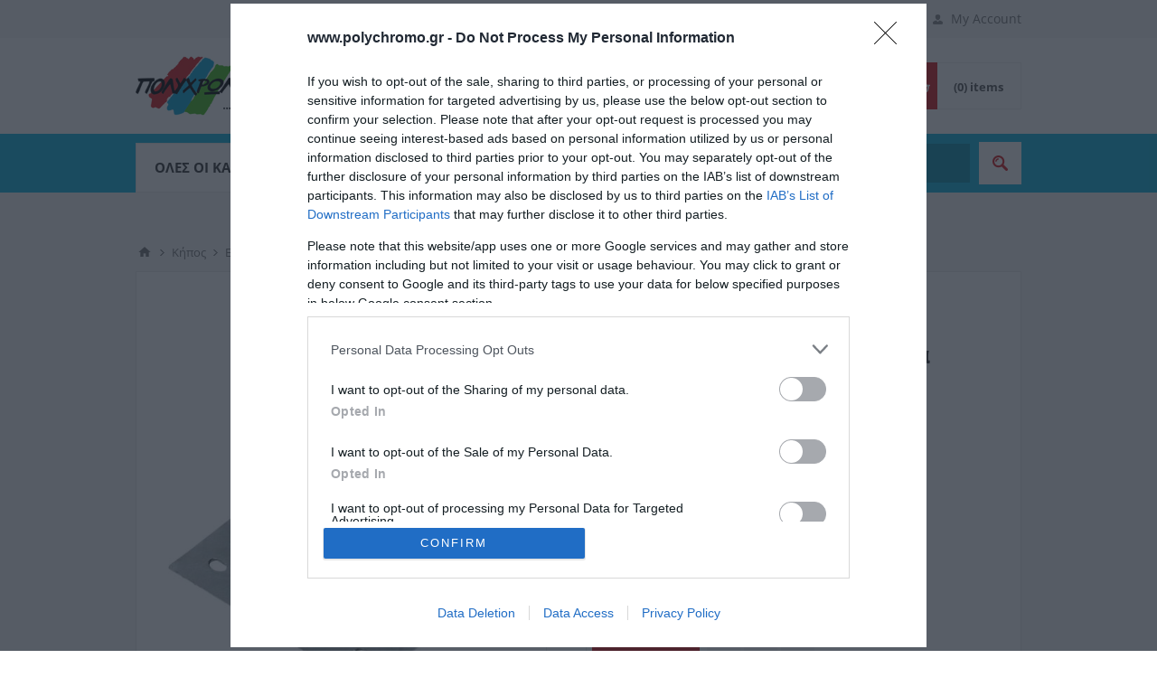

--- FILE ---
content_type: text/html; charset=utf-8
request_url: https://www.polychromo.gr/newplan-basi-0241-dokarion-gia-kafasoto-7x7x15cm
body_size: 32077
content:
<!DOCTYPE html>
<html lang="el"  class="html-product-details-page">
<head>

    <!-- Google Tag Manager -->
    <script type="b11dd6144e0ba0501e3d4e91-text/javascript">
        (function (w, d, s, l, i) {
            w[l] = w[l] || []; w[l].push({
                'gtm.start':
                    new Date().getTime(), event: 'gtm.js'
            }); var f = d.getElementsByTagName(s)[0],
                j = d.createElement(s), dl = l != 'dataLayer' ? '&l=' + l : ''; j.async = true; j.src =
                    'https://www.googletagmanager.com/gtm.js?id=' + i + dl; f.parentNode.insertBefore(j, f);
        })(window, document, 'script', 'dataLayer', 'GTM-MF2PSPX');</script>
    <!-- End Google Tag Manager -->

    <title>NewPlan &#x392;&#x3AC;&#x3C3;&#x3B7; 0241 &#x394;&#x3BF;&#x3BA;&#x3AC;&#x3C1;&#x3B9;&#x3CE;&#x3BD; &#x3B3;&#x3B9;&#x3B1; &#x39A;&#x3B1;&#x3C6;&#x3B1;&#x3C3;&#x3C9;&#x3C4;&#x3CC; 7x7x15cm</title>
    <meta http-equiv="Content-type" content="text/html;charset=UTF-8" />
    <meta name="description" content="&#x3A3;&#x3C4;&#x3BF; &#x3A0;&#x3BF;&#x3BB;&#x3CD;&#x3C7;&#x3C1;&#x3C9;&#x3BC;&#x3BF; &#x3B8;&#x3B1; &#x3B2;&#x3C1;&#x3B5;&#x3B9;&#x3C2; NewPlan &#x392;&#x3AC;&#x3C3;&#x3B7; 0241 &#x394;&#x3BF;&#x3BA;&#x3AC;&#x3C1;&#x3B9;&#x3CE;&#x3BD; &#x3B3;&#x3B9;&#x3B1; &#x39A;&#x3B1;&#x3C6;&#x3B1;&#x3C3;&#x3C9;&#x3C4;&#x3CC; 7x7x15cm" />
    <meta name="keywords" content="NewPlan, &#x392;&#x3AC;&#x3C3;&#x3B7;, 0241, &#x394;&#x3BF;&#x3BA;&#x3AC;&#x3C1;&#x3B9;&#x3CE;&#x3BD;, &#x3B3;&#x3B9;&#x3B1;, &#x39A;&#x3B1;&#x3C6;&#x3B1;&#x3C3;&#x3C9;&#x3C4;&#x3CC;, 7x7x15cm, Polychromo, &#x3A0;&#x3B5;&#x3B9;&#x3C1;&#x3B1;&#x3B9;&#x3AC;&#x3C2;, &#x391;&#x3C4;&#x3C4;&#x3B9;&#x3BA;&#x3AE;" />
    <meta name="generator" content="nopCommerce" />
    <meta name="viewport" content="width=device-width, initial-scale=1.0, user-scalable=0, minimum-scale=1.0, maximum-scale=1.0" />
    <style type="text/css">@font-face {font-family:Open Sans;font-style:normal;font-weight:400;src:url(/cf-fonts/s/open-sans/5.0.20/cyrillic-ext/400/normal.woff2);unicode-range:U+0460-052F,U+1C80-1C88,U+20B4,U+2DE0-2DFF,U+A640-A69F,U+FE2E-FE2F;font-display:swap;}@font-face {font-family:Open Sans;font-style:normal;font-weight:400;src:url(/cf-fonts/s/open-sans/5.0.20/cyrillic/400/normal.woff2);unicode-range:U+0301,U+0400-045F,U+0490-0491,U+04B0-04B1,U+2116;font-display:swap;}@font-face {font-family:Open Sans;font-style:normal;font-weight:400;src:url(/cf-fonts/s/open-sans/5.0.20/greek/400/normal.woff2);unicode-range:U+0370-03FF;font-display:swap;}@font-face {font-family:Open Sans;font-style:normal;font-weight:400;src:url(/cf-fonts/s/open-sans/5.0.20/greek-ext/400/normal.woff2);unicode-range:U+1F00-1FFF;font-display:swap;}@font-face {font-family:Open Sans;font-style:normal;font-weight:400;src:url(/cf-fonts/s/open-sans/5.0.20/latin-ext/400/normal.woff2);unicode-range:U+0100-02AF,U+0304,U+0308,U+0329,U+1E00-1E9F,U+1EF2-1EFF,U+2020,U+20A0-20AB,U+20AD-20CF,U+2113,U+2C60-2C7F,U+A720-A7FF;font-display:swap;}@font-face {font-family:Open Sans;font-style:normal;font-weight:400;src:url(/cf-fonts/s/open-sans/5.0.20/vietnamese/400/normal.woff2);unicode-range:U+0102-0103,U+0110-0111,U+0128-0129,U+0168-0169,U+01A0-01A1,U+01AF-01B0,U+0300-0301,U+0303-0304,U+0308-0309,U+0323,U+0329,U+1EA0-1EF9,U+20AB;font-display:swap;}@font-face {font-family:Open Sans;font-style:normal;font-weight:400;src:url(/cf-fonts/s/open-sans/5.0.20/latin/400/normal.woff2);unicode-range:U+0000-00FF,U+0131,U+0152-0153,U+02BB-02BC,U+02C6,U+02DA,U+02DC,U+0304,U+0308,U+0329,U+2000-206F,U+2074,U+20AC,U+2122,U+2191,U+2193,U+2212,U+2215,U+FEFF,U+FFFD;font-display:swap;}@font-face {font-family:Open Sans;font-style:normal;font-weight:400;src:url(/cf-fonts/s/open-sans/5.0.20/hebrew/400/normal.woff2);unicode-range:U+0590-05FF,U+200C-2010,U+20AA,U+25CC,U+FB1D-FB4F;font-display:swap;}@font-face {font-family:Open Sans;font-style:normal;font-weight:300;src:url(/cf-fonts/s/open-sans/5.0.20/cyrillic/300/normal.woff2);unicode-range:U+0301,U+0400-045F,U+0490-0491,U+04B0-04B1,U+2116;font-display:swap;}@font-face {font-family:Open Sans;font-style:normal;font-weight:300;src:url(/cf-fonts/s/open-sans/5.0.20/greek/300/normal.woff2);unicode-range:U+0370-03FF;font-display:swap;}@font-face {font-family:Open Sans;font-style:normal;font-weight:300;src:url(/cf-fonts/s/open-sans/5.0.20/latin-ext/300/normal.woff2);unicode-range:U+0100-02AF,U+0304,U+0308,U+0329,U+1E00-1E9F,U+1EF2-1EFF,U+2020,U+20A0-20AB,U+20AD-20CF,U+2113,U+2C60-2C7F,U+A720-A7FF;font-display:swap;}@font-face {font-family:Open Sans;font-style:normal;font-weight:300;src:url(/cf-fonts/s/open-sans/5.0.20/greek-ext/300/normal.woff2);unicode-range:U+1F00-1FFF;font-display:swap;}@font-face {font-family:Open Sans;font-style:normal;font-weight:300;src:url(/cf-fonts/s/open-sans/5.0.20/cyrillic-ext/300/normal.woff2);unicode-range:U+0460-052F,U+1C80-1C88,U+20B4,U+2DE0-2DFF,U+A640-A69F,U+FE2E-FE2F;font-display:swap;}@font-face {font-family:Open Sans;font-style:normal;font-weight:300;src:url(/cf-fonts/s/open-sans/5.0.20/latin/300/normal.woff2);unicode-range:U+0000-00FF,U+0131,U+0152-0153,U+02BB-02BC,U+02C6,U+02DA,U+02DC,U+0304,U+0308,U+0329,U+2000-206F,U+2074,U+20AC,U+2122,U+2191,U+2193,U+2212,U+2215,U+FEFF,U+FFFD;font-display:swap;}@font-face {font-family:Open Sans;font-style:normal;font-weight:300;src:url(/cf-fonts/s/open-sans/5.0.20/vietnamese/300/normal.woff2);unicode-range:U+0102-0103,U+0110-0111,U+0128-0129,U+0168-0169,U+01A0-01A1,U+01AF-01B0,U+0300-0301,U+0303-0304,U+0308-0309,U+0323,U+0329,U+1EA0-1EF9,U+20AB;font-display:swap;}@font-face {font-family:Open Sans;font-style:normal;font-weight:300;src:url(/cf-fonts/s/open-sans/5.0.20/hebrew/300/normal.woff2);unicode-range:U+0590-05FF,U+200C-2010,U+20AA,U+25CC,U+FB1D-FB4F;font-display:swap;}@font-face {font-family:Open Sans;font-style:normal;font-weight:700;src:url(/cf-fonts/s/open-sans/5.0.20/greek-ext/700/normal.woff2);unicode-range:U+1F00-1FFF;font-display:swap;}@font-face {font-family:Open Sans;font-style:normal;font-weight:700;src:url(/cf-fonts/s/open-sans/5.0.20/hebrew/700/normal.woff2);unicode-range:U+0590-05FF,U+200C-2010,U+20AA,U+25CC,U+FB1D-FB4F;font-display:swap;}@font-face {font-family:Open Sans;font-style:normal;font-weight:700;src:url(/cf-fonts/s/open-sans/5.0.20/latin/700/normal.woff2);unicode-range:U+0000-00FF,U+0131,U+0152-0153,U+02BB-02BC,U+02C6,U+02DA,U+02DC,U+0304,U+0308,U+0329,U+2000-206F,U+2074,U+20AC,U+2122,U+2191,U+2193,U+2212,U+2215,U+FEFF,U+FFFD;font-display:swap;}@font-face {font-family:Open Sans;font-style:normal;font-weight:700;src:url(/cf-fonts/s/open-sans/5.0.20/latin-ext/700/normal.woff2);unicode-range:U+0100-02AF,U+0304,U+0308,U+0329,U+1E00-1E9F,U+1EF2-1EFF,U+2020,U+20A0-20AB,U+20AD-20CF,U+2113,U+2C60-2C7F,U+A720-A7FF;font-display:swap;}@font-face {font-family:Open Sans;font-style:normal;font-weight:700;src:url(/cf-fonts/s/open-sans/5.0.20/cyrillic/700/normal.woff2);unicode-range:U+0301,U+0400-045F,U+0490-0491,U+04B0-04B1,U+2116;font-display:swap;}@font-face {font-family:Open Sans;font-style:normal;font-weight:700;src:url(/cf-fonts/s/open-sans/5.0.20/vietnamese/700/normal.woff2);unicode-range:U+0102-0103,U+0110-0111,U+0128-0129,U+0168-0169,U+01A0-01A1,U+01AF-01B0,U+0300-0301,U+0303-0304,U+0308-0309,U+0323,U+0329,U+1EA0-1EF9,U+20AB;font-display:swap;}@font-face {font-family:Open Sans;font-style:normal;font-weight:700;src:url(/cf-fonts/s/open-sans/5.0.20/greek/700/normal.woff2);unicode-range:U+0370-03FF;font-display:swap;}@font-face {font-family:Open Sans;font-style:normal;font-weight:700;src:url(/cf-fonts/s/open-sans/5.0.20/cyrillic-ext/700/normal.woff2);unicode-range:U+0460-052F,U+1C80-1C88,U+20B4,U+2DE0-2DFF,U+A640-A69F,U+FE2E-FE2F;font-display:swap;}</style>
    <!-- InMobi Choice. Consent Manager Tag v3.0 (for TCF 2.2) -->
<script type="b11dd6144e0ba0501e3d4e91-text/javascript" async=true>
(function() {
  var host = window.location.hostname;
  var element = document.createElement('script');
  var firstScript = document.getElementsByTagName('script')[0];
  var url = 'https://cmp.inmobi.com'
    .concat('/choice/', 'rbPp3sCze90Qt', '/', host, '/choice.js?tag_version=V3');
  var uspTries = 0;
  var uspTriesLimit = 3;
  element.async = true;
  element.type = 'text/javascript';
  element.src = url;
 
  firstScript.parentNode.insertBefore(element, firstScript);
 
  function makeStub() {
    var TCF_LOCATOR_NAME = '__tcfapiLocator';
    var queue = [];
    var win = window;
    var cmpFrame;
 
    function addFrame() {
      var doc = win.document;
      var otherCMP = !!(win.frames[TCF_LOCATOR_NAME]);
 
      if (!otherCMP) {
        if (doc.body) {
          var iframe = doc.createElement('iframe');
 
          iframe.style.cssText = 'display:none';
          iframe.name = TCF_LOCATOR_NAME;
          doc.body.appendChild(iframe);
        } else {
          setTimeout(addFrame, 5);
        }
      }
      return !otherCMP;
    }
 
    function tcfAPIHandler() {
      var gdprApplies;
      var args = arguments;
 
      if (!args.length) {
        return queue;
      } else if (args[0] === 'setGdprApplies') {
        if (
          args.length > 3 &&
          args[2] === 2 &&
          typeof args[3] === 'boolean'
        ) {
          gdprApplies = args[3];
          if (typeof args[2] === 'function') {
            args[2]('set', true);
          }
        }
      } else if (args[0] === 'ping') {
        var retr = {
          gdprApplies: gdprApplies,
          cmpLoaded: false,
          cmpStatus: 'stub'
        };
 
        if (typeof args[2] === 'function') {
          args[2](retr);
        }
      } else {
        if(args[0] === 'init' && typeof args[3] === 'object') {
          args[3] = Object.assign(args[3], { tag_version: 'V3' });
        }
        queue.push(args);
      }
    }
 
    function postMessageEventHandler(event) {
      var msgIsString = typeof event.data === 'string';
      var json = {};
 
      try {
        if (msgIsString) {
          json = JSON.parse(event.data);
        } else {
          json = event.data;
        }
      } catch (ignore) {}
 
      var payload = json.__tcfapiCall;
 
      if (payload) {
        window.__tcfapi(
          payload.command,
          payload.version,
          function(retValue, success) {
            var returnMsg = {
              __tcfapiReturn: {
                returnValue: retValue,
                success: success,
                callId: payload.callId
              }
            };
            if (msgIsString) {
              returnMsg = JSON.stringify(returnMsg);
            }
            if (event && event.source && event.source.postMessage) {
              event.source.postMessage(returnMsg, '*');
            }
          },
          payload.parameter
        );
      }
    }
 
    while (win) {
      try {
        if (win.frames[TCF_LOCATOR_NAME]) {
          cmpFrame = win;
          break;
        }
      } catch (ignore) {}
 
      if (win === window.top) {
        break;
      }
      win = win.parent;
    }
    if (!cmpFrame) {
      addFrame();
      win.__tcfapi = tcfAPIHandler;
      win.addEventListener('message', postMessageEventHandler, false);
    }
  };
 
  makeStub();
 
  var uspStubFunction = function() {
    var arg = arguments;
    if (typeof window.__uspapi !== uspStubFunction) {
      setTimeout(function() {
        if (typeof window.__uspapi !== 'undefined') {
          window.__uspapi.apply(window.__uspapi, arg);
        }
      }, 500);
    }
  };
 
  var checkIfUspIsReady = function() {
    uspTries++;
    if (window.__uspapi === uspStubFunction && uspTries < uspTriesLimit) {
      console.warn('USP is not accessible');
    } else {
      clearInterval(uspInterval);
    }
  };
 
  if (typeof window.__uspapi === 'undefined') {
    window.__uspapi = uspStubFunction;
    var uspInterval = setInterval(checkIfUspIsReady, 6000);
  }
})();
</script>
<!-- End InMobi Choice. Consent Manager Tag v3.0 (for TCF 2.2) -->
<meta property="og:type" content="product" />
<meta property="og:title" content="NewPlan &#x392;&#x3AC;&#x3C3;&#x3B7; 0241 &#x394;&#x3BF;&#x3BA;&#x3AC;&#x3C1;&#x3B9;&#x3CE;&#x3BD; &#x3B3;&#x3B9;&#x3B1; &#x39A;&#x3B1;&#x3C6;&#x3B1;&#x3C3;&#x3C9;&#x3C4;&#x3CC; 7x7x15cm" />
<meta property="og:description" content="&#x3A3;&#x3C4;&#x3BF; &#x3A0;&#x3BF;&#x3BB;&#x3CD;&#x3C7;&#x3C1;&#x3C9;&#x3BC;&#x3BF; &#x3B8;&#x3B1; &#x3B2;&#x3C1;&#x3B5;&#x3B9;&#x3C2; NewPlan &#x392;&#x3AC;&#x3C3;&#x3B7; 0241 &#x394;&#x3BF;&#x3BA;&#x3AC;&#x3C1;&#x3B9;&#x3CE;&#x3BD; &#x3B3;&#x3B9;&#x3B1; &#x39A;&#x3B1;&#x3C6;&#x3B1;&#x3C3;&#x3C9;&#x3C4;&#x3CC; 7x7x15cm" />
<meta property="og:image" content="https://www.polychromo.gr/images/thumbs/1556229_550.jpeg" />
<meta property="og:image:url" content="https://www.polychromo.gr/images/thumbs/1556229_550.jpeg" />
<meta property="og:url" content="https://www.polychromo.gr/newplan-basi-0241-dokarion-gia-kafasoto-7x7x15cm" />
<meta property="og:site_name" content="&#x3A0;&#x3BF;&#x3BB;&#x3CD;&#x3C7;&#x3C1;&#x3C9;&#x3BC;&#x3BF;" />
<meta property="twitter:card" content="summary" />
<meta property="twitter:site" content="&#x3A0;&#x3BF;&#x3BB;&#x3CD;&#x3C7;&#x3C1;&#x3C9;&#x3BC;&#x3BF;" />
<meta property="twitter:title" content="NewPlan &#x392;&#x3AC;&#x3C3;&#x3B7; 0241 &#x394;&#x3BF;&#x3BA;&#x3AC;&#x3C1;&#x3B9;&#x3CE;&#x3BD; &#x3B3;&#x3B9;&#x3B1; &#x39A;&#x3B1;&#x3C6;&#x3B1;&#x3C3;&#x3C9;&#x3C4;&#x3CC; 7x7x15cm" />
<meta property="twitter:description" content="&#x3A3;&#x3C4;&#x3BF; &#x3A0;&#x3BF;&#x3BB;&#x3CD;&#x3C7;&#x3C1;&#x3C9;&#x3BC;&#x3BF; &#x3B8;&#x3B1; &#x3B2;&#x3C1;&#x3B5;&#x3B9;&#x3C2; NewPlan &#x392;&#x3AC;&#x3C3;&#x3B7; 0241 &#x394;&#x3BF;&#x3BA;&#x3AC;&#x3C1;&#x3B9;&#x3CE;&#x3BD; &#x3B3;&#x3B9;&#x3B1; &#x39A;&#x3B1;&#x3C6;&#x3B1;&#x3C3;&#x3C9;&#x3C4;&#x3CC; 7x7x15cm" />
<meta property="twitter:image" content="https://www.polychromo.gr/images/thumbs/1556229_550.jpeg" />
<meta property="twitter:url" content="https://www.polychromo.gr/newplan-basi-0241-dokarion-gia-kafasoto-7x7x15cm" />

    

    <script async src="/Plugins/FoxNetSoft.GoogleAnalytics4/Scripts/GoogleAnalytics4.js" type="b11dd6144e0ba0501e3d4e91-text/javascript"></script>
<script type="b11dd6144e0ba0501e3d4e91-text/javascript">
window.dataLayer = window.dataLayer || [];
var GA4_productImpressions = GA4_productImpressions || [];
var GA4_productDetails = GA4_productDetails || [];
var GA4_cartproducts = GA4_cartproducts || [];
var GA4_wishlistproducts = GA4_wishlistproducts || [];
</script>

    



    <link href="/Themes/Pavilion/Content/css/owl.carousel.min.css" rel="stylesheet" type="text/css" />
<link href="/Themes/Pavilion/Content/css/styles.css?version=8" rel="stylesheet" type="text/css" />
<link href="/Themes/Pavilion/Content/css/tables.css" rel="stylesheet" type="text/css" />
<link href="/Themes/Pavilion/Content/css/mobile.css" rel="stylesheet" type="text/css" />
<link href="/Themes/Pavilion/Content/css/480.css" rel="stylesheet" type="text/css" />
<link href="/Themes/Pavilion/Content/css/768.css" rel="stylesheet" type="text/css" />
<link href="/Themes/Pavilion/Content/css/1024.css" rel="stylesheet" type="text/css" />
<link href="/Themes/Pavilion/Content/css/1280.css" rel="stylesheet" type="text/css" />
<link href="/Plugins/SevenSpikes.Core/Styles/perfect-scrollbar.min.css" rel="stylesheet" type="text/css" />
<link href="/lib/magnific-popup/magnific-popup.css" rel="stylesheet" type="text/css" />
<link href="/Themes/Pavilion/Content/css/theme.custom-1.css?v=8" rel="stylesheet" type="text/css" />

    
    
    
    
    <link rel="apple-touch-icon" sizes="180x180" href="/icons/icons_0/apple-touch-icon.png"><link rel="icon" type="image/png" sizes="32x32" href="/icons/icons_0/favicon-32x32.png"><link rel="icon" type="image/png" sizes="192x192" href="/icons/icons_0/android-chrome-192x192.png"><link rel="icon" type="image/png" sizes="16x16" href="/icons/icons_0/favicon-16x16.png"><link rel="manifest" href="/icons/icons_0/site.webmanifest"><link rel="mask-icon" href="/icons/icons_0/safari-pinned-tab.svg" color="#5bbad5"><link rel="shortcut icon" href="/icons/icons_0/favicon.ico"><meta name="msapplication-TileColor" content="#2d89ef"><meta name="msapplication-TileImage" content="/icons/icons_0/mstile-144x144.png"><meta name="msapplication-config" content="/icons/icons_0/browserconfig.xml"><meta name="theme-color" content="#ffffff">
    
    <!--Powered by nopCommerce - https://www.nopCommerce.com-->

    <script type="b11dd6144e0ba0501e3d4e91-text/javascript">
        (function (a, b, c, d, e, f, g) {
            a['SkroutzAnalyticsObject'] = e; a[e] = a[e] || function () {
                (a[e].q = a[e].q || []).push(arguments);
            }; f = b.createElement(c); f.async = true;
            f.src = d; g = b.getElementsByTagName(c)[0]; g.parentNode.insertBefore(f, g);
        })(window, document, 'script', 'https://analytics.skroutz.gr/analytics.min.js', 'skroutz_analytics');

        skroutz_analytics('session', 'connect', 'SA-3137-2517');  // Connect your Account.
    </script>

    <!-- Google tag (gtag.js) -->
    <script async src="https://www.googletagmanager.com/gtag/js?id=G-WP6R5J1PCW" type="b11dd6144e0ba0501e3d4e91-text/javascript"></script>
    <script type="b11dd6144e0ba0501e3d4e91-text/javascript">
        window.dataLayer = window.dataLayer || [];
        function gtag() { dataLayer.push(arguments); }
        gtag('js', new Date());

        gtag('config', 'G-WP6R5J1PCW');
    </script>
  
</head>
<body class="notAndroid23 product-details-page-body ">
	<!-- Google Tag Manager (noscript) -->
	<noscript>
		<iframe src="https://www.googletagmanager.com/ns.html?id=GTM-MF2PSPX"
				height="0" width="0" style="display:none;visibility:hidden"></iframe>
	</noscript>
	<!-- End Google Tag Manager (noscript) -->

	

<script type="b11dd6144e0ba0501e3d4e91-text/javascript">
    !function (f, b, e, v, n, t, s) {
        if (f.fbq) return; n = f.fbq = function () {
            n.callMethod ?
                n.callMethod.apply(n, arguments) : n.queue.push(arguments)
        }; if (!f._fbq) f._fbq = n;
        n.push = n; n.loaded = !0; n.version = '2.0'; n.queue = []; t = b.createElement(e); t.async = !0;
        t.src = v; s = b.getElementsByTagName(e)[0]; s.parentNode.insertBefore(t, s)
    }(window,
        document, 'script', '//connect.facebook.net/en_US/fbevents.js');

    fbq('init', '636005067401403');
    fbq('track', 'PageView');
</script>
<noscript>
    <img height="1" width="1" style="display:none"
         src="https://www.facebook.com/tr?id=636005067401403%&ev=PageView&noscript=1" />
</noscript>


<div class="ajax-loading-block-window" style="display: none">
</div>
<div id="dialog-notifications-success" title="Ειδοποίηση" style="display:none;">
</div>
<div id="dialog-notifications-error" title="Σφάλμα" style="display:none;">
</div>
<div id="dialog-notifications-warning" title="Προειδοποίηση" style="display:none;">
</div>
<div id="bar-notification" class="bar-notification-container" data-close="Κλείσιμο">
</div>



<!--[if lte IE 8]>
    <div style="clear:both;height:59px;text-align:center;position:relative;">
        <a href="http://www.microsoft.com/windows/internet-explorer/default.aspx" target="_blank">
            <img src="/Themes/Pavilion/Content/img/ie_warning.jpg" height="42" width="820" alt="You are using an outdated browser. For a faster, safer browsing experience, upgrade for free today." />
        </a>
    </div>
<![endif]-->


<div class="master-wrapper-page ">
    


<div class="header">
    

    <div class="header-upper">
        <div class="center">
            

                <div class="header-selectors-wrapper">
                    <label>Γλώσσα</label>
                    <div class="header-selectors">
                        
                        
                        

    <div class="language-selector">
            <select id="customerlanguage" name="customerlanguage" onchange="if (!window.__cfRLUnblockHandlers) return false; setLocation(this.value);" aria-label="Επιλογή γλώσσας" data-cf-modified-b11dd6144e0ba0501e3d4e91-=""><option value="https://www.polychromo.gr/changelanguage/1?returnUrl=%2Fnewplan-basi-0241-dokarion-gia-kafasoto-7x7x15cm">English</option>
<option selected="selected" value="https://www.polychromo.gr/changelanguage/2?returnUrl=%2Fnewplan-basi-0241-dokarion-gia-kafasoto-7x7x15cm">Greek</option>
</select>
    </div>

                        
                    </div>
                </div>
                <div class="header-selector-widget" style="display: none;"></div>
            <div class="header-links-wrapper">
                <label>My Account</label>
                


<div class="header-links">
    <ul>
        
            <li><a href="/register?returnUrl=%2Fnewplan-basi-0241-dokarion-gia-kafasoto-7x7x15cm" class="ico-register">Εγγραφή</a></li>
            <li><a href="/login?returnUrl=%2Fnewplan-basi-0241-dokarion-gia-kafasoto-7x7x15cm" class="ico-login " 
                   data-loginUrl="/login">Σύνδεση</a></li>
            <li>
                <a href="/wishlist" class="ico-wishlist">
                    <span class="wishlist-label">Αγαπημένα</span>
                    <span class="wishlist-qty">(0)</span>
                </a>
            </li>
        
    </ul>
</div>

            </div>
        </div>
    </div>

    <div class="header-middle">
        <div class="center">
            <div class="header-logo">
                



<a href="/" class="logo">


<img alt="&#x3A0;&#x3BF;&#x3BB;&#x3CD;&#x3C7;&#x3C1;&#x3C9;&#x3BC;&#x3BF;" src="https://www.polychromo.gr/images/thumbs/0000894_logo.jpeg" /></a>
            </div>
            <div class="header-menu-parent">
                <div class="header-menu categories-in-side-panel">
                    <div class="close-menu">
                        <span>Close</span>
                    </div>



<input type="hidden" value="false" id="isRtlEnabled" />

<ul class="top-menu">
    


<li  class="root-category-items" >
        <a class="with-subcategories" href="/do-it-yourself">Do It Yourself</a>
        <div class="plus-button"></div>
        <div class="sublist-wrap">
            <ul class="sublist">
                <li class="back-button">
                    <span>Back</span>
                </li>

<li  class="root-category-items" >
        <a class="with-subcategories" href="/xrwmata-anakainisewn">&#x3A7;&#x3C1;&#x3CE;&#x3BC;&#x3B1;&#x3C4;&#x3B1; &#x391;&#x3BD;&#x3B1;&#x3BA;&#x3B1;&#x3B9;&#x3BD;&#x3AF;&#x3C3;&#x3B5;&#x3C9;&#x3BD;</a>
        <div class="plus-button"></div>
        <div class="sublist-wrap">
            <ul class="sublist">
                <li class="back-button">
                    <span>Back</span>
                </li>

<li  class="root-category-items" >
            <a href="/xrwmata-gia-thn-kouzina">&#x393;&#x3B9;&#x3B1; &#x3C4;&#x3B7;&#x3BD; &#x3BA;&#x3BF;&#x3C5;&#x3B6;&#x3AF;&#x3BD;&#x3B1;</a>
</li>

<li  class="root-category-items" >
            <a href="/xrwmata-gia-to-mpanio">&#x393;&#x3B9;&#x3B1; &#x3C4;&#x3BF; &#x3BC;&#x3C0;&#x3AC;&#x3BD;&#x3B9;&#x3BF;</a>
</li>

<li  class="root-category-items" >
            <a href="/xrwmata-gia-eidh-ugieinhs">&#x393;&#x3B9;&#x3B1; &#x3C4;&#x3B1; &#x3B5;&#x3AF;&#x3B4;&#x3B7; &#x3C5;&#x3B3;&#x3B9;&#x3B5;&#x3B9;&#x3BD;&#x3AE;&#x3C2;</a>
</li>

<li  class="root-category-items" >
            <a href="/xrwmata-gia-dapedo-kai-skales">&#x393;&#x3B9;&#x3B1; &#x3B4;&#x3AC;&#x3C0;&#x3B5;&#x3B4;&#x3BF; &#x3BA;&#x3B1;&#x3B9; &#x3C3;&#x3BA;&#x3AC;&#x3BB;&#x3B5;&#x3C2;</a>
</li>

<li  class="root-category-items" >
            <a href="/xrwmata-gia-kalorifer">&#x3A7;&#x3C1;&#x3CE;&#x3BC;&#x3B1;&#x3C4;&#x3B1; &#x3B3;&#x3B9;&#x3B1; &#x3BA;&#x3B1;&#x3BB;&#x3BF;&#x3C1;&#x3B9;&#x3C6;&#x3AD;&#x3C1;</a>
</li>
            </ul>
        </div>
</li>

<li  class="root-category-items" >
        <a class="with-subcategories" href="/eidh-xeirotexnias">&#x395;&#x3AF;&#x3B4;&#x3B7; &#x3A7;&#x3B5;&#x3B9;&#x3C1;&#x3BF;&#x3C4;&#x3B5;&#x3C7;&#x3BD;&#x3AF;&#x3B1;&#x3C2;</a>
        <div class="plus-button"></div>
        <div class="sublist-wrap">
            <ul class="sublist">
                <li class="back-button">
                    <span>Back</span>
                </li>

<li  class="root-category-items" >
            <a href="/xrvmata-kimwlias">&#x3A7;&#x3C1;&#x3CE;&#x3BC;&#x3B1;&#x3C4;&#x3B1; &#x39A;&#x3B9;&#x3BC;&#x3C9;&#x3BB;&#x3AF;&#x3B1;&#x3C2;</a>
</li>

<li  class="root-category-items" >
            <a href="/eidh-zwgrafikhs">&#x395;&#x3AF;&#x3B4;&#x3B7; &#x396;&#x3C9;&#x3B3;&#x3C1;&#x3B1;&#x3C6;&#x3B9;&#x3BA;&#x3AE;&#x3C2;</a>
</li>

<li  class="root-category-items" >
            <a href="/keria-bernikia-kimwlias">&#x39A;&#x3B5;&#x3C1;&#x3B9;&#x3AC; &amp; &#x392;&#x3B5;&#x3C1;&#x3BD;&#x3AF;&#x3BA;&#x3B9;&#x3B1; &#x3BA;&#x3B9;&#x3BC;&#x3C9;&#x3BB;&#x3AF;&#x3B1;&#x3C2;</a>
</li>

<li  class="root-category-items" >
            <a href="/kataskeuses">&#x39A;&#x3B1;&#x3C4;&#x3B1;&#x3C3;&#x3BA;&#x3B5;&#x3C5;&#x3AD;&#x3C2;</a>
</li>

<li  class="root-category-items" >
            <a href="/ugro-guali">&#x3A5;&#x3B3;&#x3C1;&#x3CC; &#x393;&#x3C5;&#x3B1;&#x3BB;&#x3AF;</a>
</li>
            </ul>
        </div>
</li>

<li  class="root-category-items" >
        <a class="with-subcategories" href="/sprei-xrwmatwn-kai-texnika">&#x3A3;&#x3C0;&#x3C1;&#x3AD;&#x3B9; &#x3A7;&#x3C1;&#x3C9;&#x3BC;&#x3AC;&#x3C4;&#x3C9;&#x3BD; &amp; &#x3A4;&#x3B5;&#x3C7;&#x3BD;&#x3B9;&#x3BA;&#x3AC;</a>
        <div class="plus-button"></div>
        <div class="sublist-wrap">
            <ul class="sublist">
                <li class="back-button">
                    <span>Back</span>
                </li>

<li  class="root-category-items" >
            <a href="/sprei-xrwmatos">&#x3A3;&#x3C0;&#x3C1;&#x3AD;&#x3B9; &#x3A7;&#x3C1;&#x3CE;&#x3BC;&#x3B1;&#x3C4;&#x3BF;&#x3C2;</a>
</li>

<li  class="root-category-items" >
            <a href="/texnika-sprei">&#x3A4;&#x3B5;&#x3C7;&#x3BD;&#x3B9;&#x3BA;&#x3AC; &#x3A3;&#x3C0;&#x3C1;&#x3AD;&#x3B9;</a>
</li>

<li  class="root-category-items" >
            <a href="/sprei-me-efe">&#x3A3;&#x3C0;&#x3C1;&#x3B5;&#x3B9; &#x3BC;&#x3B5; &#x3B5;&#x3C6;&#x3AD;</a>
</li>
            </ul>
        </div>
</li>

<li  class="root-category-items" >
        <a class="with-subcategories" href="/texnotropies">&#x3A4;&#x3B5;&#x3C7;&#x3BD;&#x3BF;&#x3C4;&#x3C1;&#x3BF;&#x3C0;&#x3AF;&#x3B5;&#x3C2;</a>
        <div class="plus-button"></div>
        <div class="sublist-wrap">
            <ul class="sublist">
                <li class="back-button">
                    <span>Back</span>
                </li>

<li  class="root-category-items" >
            <a href="/vintage-texnotropia">Vintage</a>
</li>

<li  class="root-category-items" >
            <a href="/anaglufh-texnotropia">&#x391;&#x3BD;&#x3AC;&#x3B3;&#x3BB;&#x3C5;&#x3C6;&#x3B7;</a>
</li>

<li  class="root-category-items" >
            <a href="/gualisterh-texnotropia">&#x393;&#x3C5;&#x3B1;&#x3BB;&#x3B9;&#x3C3;&#x3C4;&#x3B5;&#x3C1;&#x3AE;</a>
</li>

<li  class="root-category-items" >
            <a href="/mpeton-mat">M&#x3C0;&#x3B5;&#x3C4;&#x3CC;&#x3BD;-&#x39C;&#x3B1;&#x3C4;</a>
</li>

<li  class="root-category-items" >
            <a href="/metallikh-texnotropia">&#x39C;&#x3B5;&#x3C4;&#x3B1;&#x3BB;&#x3BB;&#x3B9;&#x3BA;&#x3AE;</a>
</li>

<li  class="root-category-items" >
            <a href="/texnotropia-skourias">&#x3A3;&#x3BA;&#x3BF;&#x3C5;&#x3C1;&#x3B9;&#x3AC;&#x3C2;</a>
</li>

<li  class="root-category-items" >
            <a href="/astaria-sfragistika-kai-prostateutikes-epikalupseis">&#x391;&#x3C3;&#x3C4;&#x3AC;&#x3C1;&#x3B9;&#x3B1;, &#x3A3;&#x3C6;&#x3C1;&#x3B1;&#x3B3;&#x3B9;&#x3C3;&#x3C4;&#x3B9;&#x3BA;&#x3AC; &amp; &#x3A0;&#x3C1;&#x3BF;&#x3C3;&#x3C4;&#x3B1;&#x3C4;&#x3B5;&#x3C5;&#x3C4;&#x3B9;&#x3BA;&#x3AD;&#x3C2; &#x395;&#x3C0;&#x3B9;&#x3BA;&#x3B1;&#x3BB;&#x3CD;&#x3C8;&#x3B5;&#x3B9;&#x3C2;</a>
</li>

<li  class="root-category-items" >
            <a href="/stencils-patterns">Stencils &amp; Patterns</a>
</li>

<li  class="root-category-items" >
            <a href="/ergaleia-texnotropiwn">&#x395;&#x3C1;&#x3B3;&#x3B1;&#x3BB;&#x3B5;&#x3AF;&#x3B1; &#x3A4;&#x3B5;&#x3C7;&#x3BD;&#x3BF;&#x3C4;&#x3C1;&#x3BF;&#x3C0;&#x3B9;&#x3CE;&#x3BD;</a>
</li>
            </ul>
        </div>
</li>

<li  class="root-category-items" >
        <a class="with-subcategories" href="/peripoihsh-epiplwn-kai-ksilou">&#x3A0;&#x3B5;&#x3C1;&#x3B9;&#x3C0;&#x3BF;&#x3AF;&#x3B7;&#x3C3;&#x3B7; &#x395;&#x3C0;&#x3AF;&#x3C0;&#x3BB;&#x3C9;&#x3BD; &amp; &#x39E;&#x3CD;&#x3BB;&#x3C9;&#x3BD;</a>
        <div class="plus-button"></div>
        <div class="sublist-wrap">
            <ul class="sublist">
                <li class="back-button">
                    <span>Back</span>
                </li>

<li  class="root-category-items" >
            <a href="/roetoimasia-kai-katharismos">&#x3A0;&#x3C1;&#x3BF;&#x3B5;&#x3C4;&#x3BF;&#x3B9;&#x3BC;&#x3B1;&#x3C3;&#x3AF;&#x3B1; &amp; &#x3BA;&#x3B1;&#x3B8;&#x3B1;&#x3C1;&#x3B9;&#x3C3;&#x3BC;&#x3CC;&#x3C2;</a>
</li>

<li  class="root-category-items" >
            <a href="/epidiorthwsh-kai-anazwogonhsh">&#x395;&#x3C0;&#x3B9;&#x3B4;&#x3B9;&#x3CC;&#x3C1;&#x3B8;&#x3C9;&#x3C3;&#x3B7; &amp; &#x3B1;&#x3BD;&#x3B1;&#x3B6;&#x3C9;&#x3BF;&#x3B3;&#x3CC;&#x3BD;&#x3B7;&#x3C3;&#x3B7;</a>
</li>

<li  class="root-category-items" >
            <a href="/eksoterika-epipla-dapeda">&#x395;&#x3BE;&#x3C9;&#x3C4;&#x3B5;&#x3C1;&#x3B9;&#x3BA;&#x3AC; &#x3AD;&#x3C0;&#x3B9;&#x3C0;&#x3BB;&#x3B1; &amp; &#x3B4;&#x3AC;&#x3C0;&#x3B5;&#x3B4;&#x3B1;</a>
</li>

<li  class="root-category-items" >
            <a href="/ladia-ksilou">&#x39B;&#x3AC;&#x3B4;&#x3B9;&#x3B1; &#x3BE;&#x3CD;&#x3BB;&#x3BF;&#x3C5;</a>
</li>

<li  class="root-category-items" >
            <a href="/keria-ksilou-kai-anilines">&#x39A;&#x3B5;&#x3C1;&#x3AF;&#x3B1; &#x3BE;&#x3CD;&#x3BB;&#x3BF;&#x3C5; &amp; &#x3B1;&#x3BD;&#x3B9;&#x3BB;&#x3AF;&#x3BD;&#x3B5;&#x3C2;</a>
</li>

<li  class="root-category-items" >
            <a href="/paradosiaka-loustra-epiplwn">&#x3A0;&#x3B1;&#x3C1;&#x3B1;&#x3B4;&#x3BF;&#x3C3;&#x3B9;&#x3B1;&#x3BA;&#x3AC; &#x3BB;&#x3BF;&#x3CD;&#x3C3;&#x3C4;&#x3C1;&#x3B1; &#x3B5;&#x3C0;&#x3AF;&#x3C0;&#x3BB;&#x3C9;&#x3BD;</a>
</li>
            </ul>
        </div>
</li>

<li  class="root-category-items" >
        <a class="with-subcategories" href="/patiti-tsimentokonia">&#x3A0;&#x3B1;&#x3C4;&#x3B7;&#x3C4;&#x3AE; &#x3A4;&#x3C3;&#x3B9;&#x3BC;&#x3B5;&#x3BD;&#x3C4;&#x3BF;&#x3BA;&#x3BF;&#x3BD;&#x3AF;&#x3B1;</a>
        <div class="plus-button"></div>
        <div class="sublist-wrap">
            <ul class="sublist">
                <li class="back-button">
                    <span>Back</span>
                </li>

<li  class="root-category-items" >
            <a href="/astaria-patitis-tsimentokonias">&#x391;&#x3C3;&#x3C4;&#x3AC;&#x3C1;&#x3B9;&#x3B1; &#x3C0;&#x3B1;&#x3C4;&#x3B7;&#x3C4;&#x3AE;&#x3C2; &#x3C4;&#x3C3;&#x3B9;&#x3BC;&#x3B5;&#x3BD;&#x3C4;&#x3BF;&#x3BA;&#x3BF;&#x3BD;&#x3AF;&#x3B1;&#x3C2;</a>
</li>

<li  class="root-category-items" >
            <a href="/yliko-patitis-tsimentokonias">&#x3A5;&#x3BB;&#x3B9;&#x3BA;&#x3AC; &#x3C0;&#x3B1;&#x3C4;&#x3B7;&#x3C4;&#x3AE;&#x3C2; &#x3C4;&#x3C3;&#x3B9;&#x3BC;&#x3B5;&#x3BD;&#x3C4;&#x3BF;&#x3BA;&#x3BF;&#x3BD;&#x3AF;&#x3B1;&#x3C2;</a>
</li>

<li  class="root-category-items" >
            <a href="/bernikia-patitis-tsimentokonias">&#x392;&#x3B5;&#x3C1;&#x3BD;&#x3AF;&#x3BA;&#x3B9;&#x3B1; &#x3C0;&#x3B1;&#x3C4;&#x3B7;&#x3C4;&#x3AE;&#x3C2; &#x3C4;&#x3C3;&#x3B9;&#x3BC;&#x3B5;&#x3BD;&#x3C4;&#x3BF;&#x3BA;&#x3BF;&#x3BD;&#x3AF;&#x3B1;&#x3C2;</a>
</li>

<li  class="root-category-items" >
            <a href="/ergaleia-patitis-tsimentokonias">&#x395;&#x3C1;&#x3B3;&#x3B1;&#x3BB;&#x3B5;&#x3AF;&#x3B1; &#x3C0;&#x3B1;&#x3C4;&#x3B7;&#x3C4;&#x3AE;&#x3C2; &#x3C4;&#x3C3;&#x3B9;&#x3BC;&#x3B5;&#x3BD;&#x3C4;&#x3BF;&#x3BA;&#x3BF;&#x3BD;&#x3AF;&#x3B1;&#x3C2;</a>
</li>
            </ul>
        </div>
</li>
            </ul>
        </div>
</li>

<li  class="root-category-items" >
        <a class="with-subcategories" href="/xrwmata">&#x3A7;&#x3C1;&#x3CE;&#x3BC;&#x3B1;&#x3C4;&#x3B1;</a>
        <div class="plus-button"></div>
        <div class="sublist-wrap">
            <ul class="sublist">
                <li class="back-button">
                    <span>Back</span>
                </li>

<li  class="root-category-items" >
        <a class="with-subcategories" href="/xrwmata-eswterikhs-xrhshs-2">&#x395;&#x3C3;&#x3C9;&#x3C4;&#x3B5;&#x3C1;&#x3B9;&#x3BA;&#x3AE;&#x3C2; &#x3A7;&#x3C1;&#x3AE;&#x3C3;&#x3B7;&#x3C2;</a>
        <div class="plus-button"></div>
        <div class="sublist-wrap">
            <ul class="sublist">
                <li class="back-button">
                    <span>Back</span>
                </li>

<li  class="root-category-items" >
            <a href="/oikologika-xrwmata">&#x39F;&#x3B9;&#x3BA;&#x3BF;&#x3BB;&#x3BF;&#x3B3;&#x3B9;&#x3BA;&#x3AC;</a>
</li>

<li  class="root-category-items" >
            <a href="/mat-xrwmata">&#x39C;&#x3B1;&#x3C4;</a>
</li>

<li  class="root-category-items" >
            <a href="/satine-xrwmata">&#x3A3;&#x3B1;&#x3C4;&#x3B9;&#x3BD;&#x3AD;</a>
</li>

<li  class="root-category-items" >
            <a href="/mukhtoktona-antimoyxlika-xrwmata">&#x39C;&#x3C5;&#x3BA;&#x3B7;&#x3C4;&#x3BF;&#x3BA;&#x3C4;&#x3CC;&#x3BD;&#x3B1;</a>
</li>

<li  class="root-category-items" >
            <a href="/epaggelmatika-eswterikoy">&#x395;&#x3C0;&#x3B1;&#x3B3;&#x3B3;&#x3B5;&#x3BB;&#x3BC;&#x3B1;&#x3C4;&#x3B9;&#x3BA;&#x3AC;</a>
</li>

<li  class="root-category-items" >
            <a href="/astaria-ekswterikis-xrisis">&#x391;&#x3C3;&#x3C4;&#x3AC;&#x3C1;&#x3B9;&#x3B1;</a>
</li>

<li  class="root-category-items" >
            <a href="/stokoi-ekswterikis">&#x3A3;&#x3C4;&#x3CC;&#x3BA;&#x3BF;&#x3B9;</a>
</li>

<li  class="root-category-items" >
            <a href="/ventalies-xrwmatwn">&#x392;&#x3B5;&#x3BD;&#x3C4;&#x3AC;&#x3BB;&#x3B9;&#x3B5;&#x3C2; &#x3C7;&#x3C1;&#x3C9;&#x3BC;&#x3AC;&#x3C4;&#x3C9;&#x3BD;</a>
</li>
            </ul>
        </div>
</li>

<li  class="root-category-items" >
        <a class="with-subcategories" href="/xrwmata-ekswterikhs-xrhshs-2">&#x395;&#x3BE;&#x3C9;&#x3C4;&#x3B5;&#x3C1;&#x3B9;&#x3BA;&#x3AE;&#x3C2; &#x3A7;&#x3C1;&#x3AE;&#x3C3;&#x3B7;&#x3C2;</a>
        <div class="plus-button"></div>
        <div class="sublist-wrap">
            <ul class="sublist">
                <li class="back-button">
                    <span>Back</span>
                </li>

<li  class="root-category-items" >
            <a href="/satinegialistera">&#x3A3;&#x3B1;&#x3C4;&#x3B9;&#x3BD;&#x3AD; / &#x393;&#x3C5;&#x3B1;&#x3BB;&#x3B9;&#x3C3;&#x3C4;&#x3B5;&#x3C1;&#x3AC;</a>
</li>

<li  class="root-category-items" >
            <a href="/100-akrylika-xrwmata">100% &#x391;&#x3BA;&#x3C1;&#x3C5;&#x3BB;&#x3B9;&#x3BA;&#x3AC;</a>
</li>

<li  class="root-category-items" >
            <a href="/elastomerh-xrwmata">&#x395;&#x3BB;&#x3B1;&#x3C3;&#x3C4;&#x3BF;&#x3BC;&#x3B5;&#x3C1;&#x3AE;</a>
</li>

<li  class="root-category-items" >
            <a href="/silikonouxa-xrwmata">&#x3A3;&#x3B9;&#x3BB;&#x3B9;&#x3BA;&#x3BF;&#x3BD;&#x3BF;&#x3CD;&#x3C7;&#x3B1;</a>
</li>

<li  class="root-category-items" >
            <a href="/tsimentoxrwmata">&#x3A4;&#x3C3;&#x3B9;&#x3BC;&#x3B5;&#x3BD;&#x3C4;&#x3BF;&#x3C7;&#x3C1;&#x3CE;&#x3BC;&#x3B1;&#x3C4;&#x3B1;</a>
</li>

<li  class="root-category-items" >
            <a href="/epaggelmatika-xrwmata">&#x395;&#x3C0;&#x3B1;&#x3B3;&#x3B3;&#x3B5;&#x3BB;&#x3BC;&#x3B1;&#x3C4;&#x3B9;&#x3BA;&#x3AC;</a>
</li>

<li  class="root-category-items" >
            <a href="/astaria">&#x391;&#x3C3;&#x3C4;&#x3AC;&#x3C1;&#x3B9;&#x3B1;</a>
</li>

<li  class="root-category-items" >
            <a href="/stokoi">&#x3A3;&#x3C4;&#x3CC;&#x3BA;&#x3BF;&#x3B9;</a>
</li>

<li  class="root-category-items" >
            <a href="/ventalies-xromaton">&#x392;&#x3B5;&#x3BD;&#x3C4;&#x3AC;&#x3BB;&#x3B9;&#x3B5;&#x3C2; &#x3C7;&#x3C1;&#x3C9;&#x3BC;&#x3AC;&#x3C4;&#x3C9;&#x3BD;</a>
</li>
            </ul>
        </div>
</li>

<li  class="root-category-items" >
        <a class="with-subcategories" href="/ripolines-ksilou-kai-metallou">&#x3A1;&#x3B9;&#x3C0;&#x3BF;&#x3BB;&#x3AF;&#x3BD;&#x3B5;&#x3C2; &#x39E;&#x3CD;&#x3BB;&#x3BF;&#x3C5; &amp; &#x39C;&#x3B5;&#x3C4;&#x3AC;&#x3BB;&#x3BB;&#x3BF;&#x3C5;</a>
        <div class="plus-button"></div>
        <div class="sublist-wrap">
            <ul class="sublist">
                <li class="back-button">
                    <span>Back</span>
                </li>

<li  class="root-category-items" >
            <a href="/astaria-metallikwn-epifaneiwn">&#x391;&#x3C3;&#x3C4;&#x3AC;&#x3C1;&#x3B9;&#x3B1; &#x3BC;&#x3B5;&#x3C4;&#x3B1;&#x3BB;&#x3BB;&#x3B9;&#x3BA;&#x3CE;&#x3BD; &#x3B5;&#x3C0;&#x3B9;&#x3C6;&#x3B1;&#x3BD;&#x3B5;&#x3B9;&#x3CE;&#x3BD;</a>
</li>

<li  class="root-category-items" >
            <a href="/astaria-ksulinwn-epifaneiwn">&#x391;&#x3C3;&#x3C4;&#x3AC;&#x3C1;&#x3B9;&#x3B1; &#x3BE;&#x3CD;&#x3BB;&#x3B9;&#x3BD;&#x3C9;&#x3BD; &#x3B5;&#x3C0;&#x3B9;&#x3C6;&#x3B1;&#x3BD;&#x3B5;&#x3B9;&#x3CE;&#x3BD;</a>
</li>

<li  class="root-category-items" >
            <a href="/ripolines-metallou">&#x3A1;&#x3B9;&#x3C0;&#x3BF;&#x3C5;&#x3BB;&#x3AF;&#x3BD;&#x3B5;&#x3C2; &#x3BC;&#x3B5;&#x3C4;&#x3AC;&#x3BB;&#x3BB;&#x3BF;&#x3C5;</a>
</li>

<li  class="root-category-items" >
            <a href="/ripoylines-ksulou">&#x3A1;&#x3B9;&#x3C0;&#x3BF;&#x3C5;&#x3BB;&#x3AF;&#x3BD;&#x3B5;&#x3C2; &#x3BE;&#x3CD;&#x3BB;&#x3BF;&#x3C5;</a>
</li>

<li  class="root-category-items" >
            <a href="/afairetika-skourias">&#x391;&#x3C6;&#x3B1;&#x3B9;&#x3C1;&#x3B5;&#x3C4;&#x3B9;&#x3BA;&#x3AC; &#x3C3;&#x3BA;&#x3BF;&#x3C5;&#x3C1;&#x3B9;&#x3AC;&#x3C2;</a>
</li>

<li  class="root-category-items" >
            <a href="/eidika-proionta">&#x395;&#x3B9;&#x3B4;&#x3B9;&#x3BA;&#x3AC; &#x3C0;&#x3C1;&#x3BF;&#x3CA;&#x3CC;&#x3BD;&#x3C4;&#x3B1;</a>
</li>

<li  class="root-category-items" >
            <a href="/dialutika">&#x394;&#x3B9;&#x3B1;&#x3BB;&#x3C5;&#x3C4;&#x3B9;&#x3BA;&#x3AC;</a>
</li>
            </ul>
        </div>
</li>

<li  class="root-category-items" >
        <a class="with-subcategories" href="/vernikia-kai-sunthritika">&#x392;&#x3B5;&#x3C1;&#x3BD;&#x3AF;&#x3BA;&#x3B9;&#x3B1; &amp; &#x3A3;&#x3C5;&#x3BD;&#x3C4;&#x3B7;&#x3C1;&#x3B7;&#x3C4;&#x3B9;&#x3BA;&#x3AC;</a>
        <div class="plus-button"></div>
        <div class="sublist-wrap">
            <ul class="sublist">
                <li class="back-button">
                    <span>Back</span>
                </li>

<li  class="root-category-items" >
            <a href="/sunthrhtika-kai-proergasia">&#x3A3;&#x3C5;&#x3BD;&#x3C4;&#x3B7;&#x3C1;&#x3B7;&#x3C4;&#x3B9;&#x3BA;&#x3AC; &amp; &#x3A0;&#x3C1;&#x3BF;&#x3B5;&#x3C1;&#x3B3;&#x3B1;&#x3C3;&#x3AF;&#x3B1;</a>
</li>

<li  class="root-category-items" >
            <a href="/empotismou">&#x395;&#x3BC;&#x3C0;&#x3BF;&#x3C4;&#x3B9;&#x3C3;&#x3BC;&#x3BF;&#x3CD;</a>
</li>

<li  class="root-category-items" >
            <a href="/krousta-thalasshs">&#x39A;&#x3C1;&#x3BF;&#x3CD;&#x3C3;&#x3C4;&#x3B1;&#x3C2; - &#x398;&#x3B1;&#x3BB;&#x3AC;&#x3C3;&#x3C3;&#x3B7;&#x3C2;</a>
</li>

<li  class="root-category-items" >
            <a href="/petras">&#x3A0;&#x3AD;&#x3C4;&#x3C1;&#x3B1;&#x3C2;</a>
</li>

<li  class="root-category-items" >
            <a href="/patwmatwn">&#x3A0;&#x3B1;&#x3C4;&#x3C9;&#x3BC;&#x3AC;&#x3C4;&#x3C9;&#x3BD;</a>
</li>

<li  class="root-category-items" >
            <a href="/metallwn">&#x39C;&#x3B5;&#x3C4;&#x3AC;&#x3BB;&#x3BB;&#x3C9;&#x3BD;</a>
</li>

<li  class="root-category-items" >
            <a href="/apomimisi-xyloy">&#x391;&#x3C0;&#x3BF;&#x3BC;&#x3AF;&#x3BC;&#x3B7;&#x3C3;&#x3B7; &#x39E;&#x3CD;&#x3BB;&#x3BF;&#x3C5;</a>
</li>
            </ul>
        </div>
</li>

<li  class="root-category-items" >
        <a class="with-subcategories" href="/xrwmata-dapedou-kai-epokseidika">&#x394;&#x3B1;&#x3C0;&#x3AD;&#x3B4;&#x3BF;&#x3C5; &amp; &#x395;&#x3C0;&#x3BF;&#x3BE;&#x3B5;&#x3B9;&#x3B4;&#x3B9;&#x3BA;&#x3AC;</a>
        <div class="plus-button"></div>
        <div class="sublist-wrap">
            <ul class="sublist">
                <li class="back-button">
                    <span>Back</span>
                </li>

<li  class="root-category-items" >
            <a href="/xrwmata-dapedou-metrias-kataponhshs">&#x3A7;&#x3C1;&#x3CE;&#x3BC;&#x3B1;&#x3C4;&#x3B1; &#x3B4;&#x3B1;&#x3C0;&#x3AD;&#x3B4;&#x3BF;&#x3C5; &#x3BC;&#x3AD;&#x3C4;&#x3C1;&#x3B9;&#x3B1;&#x3C2; &#x3BA;&#x3B1;&#x3C4;&#x3B1;&#x3C0;&#x3CC;&#x3BD;&#x3B7;&#x3C3;&#x3B7;&#x3C2;</a>
</li>

<li  class="root-category-items" >
            <a href="/xrwmata-dapedou-sklhrhs-kataponhshs">&#x3A7;&#x3C1;&#x3CE;&#x3BC;&#x3B1;&#x3C4;&#x3B1; &#x3B4;&#x3B1;&#x3C0;&#x3AD;&#x3B4;&#x3BF;&#x3C5; &#x3C3;&#x3BA;&#x3BB;&#x3B7;&#x3C1;&#x3AE;&#x3C2; &#x3BA;&#x3B1;&#x3C4;&#x3B1;&#x3C0;&#x3CC;&#x3BD;&#x3B7;&#x3C3;&#x3B7;&#x3C2;</a>
</li>

<li  class="root-category-items" >
            <a href="/xrwmata-gia-pisines">&#x3A7;&#x3C1;&#x3CE;&#x3BC;&#x3B1;&#x3C4;&#x3B1; &#x3B3;&#x3B9;&#x3B1; &#x3C0;&#x3B9;&#x3C3;&#x3AF;&#x3BD;&#x3B5;&#x3C2;</a>
</li>
            </ul>
        </div>
</li>

<li  class="root-category-items" >
        <a class="with-subcategories" href="/adiavroxopoihtika-xrwmata">&#x391;&#x3B4;&#x3B9;&#x3B1;&#x3B2;&#x3C1;&#x3BF;&#x3C7;&#x3BF;&#x3C0;&#x3BF;&#x3B9;&#x3B7;&#x3C4;&#x3B9;&#x3BA;&#x3AC;</a>
        <div class="plus-button"></div>
        <div class="sublist-wrap">
            <ul class="sublist">
                <li class="back-button">
                    <span>Back</span>
                </li>

<li  class="root-category-items" >
            <a href="/adiavroxopoihtika-xrwmata-gia-keramidia">&#x393;&#x3B9;&#x3B1; &#x39A;&#x3B5;&#x3C1;&#x3B1;&#x3BC;&#x3AF;&#x3B4;&#x3B9;&#x3B1;</a>
</li>

<li  class="root-category-items" >
            <a href="/adiavroxopoihtika-gia-marmaro">&#x393;&#x3B9;&#x3B1; &#x39C;&#x3AC;&#x3C1;&#x3BC;&#x3B1;&#x3C1;&#x3BF;</a>
</li>

<li  class="root-category-items" >
            <a href="/adiavroxopoihtika-gia-ksilo">&#x393;&#x3B9;&#x3B1; &#x39E;&#x3CD;&#x3BB;&#x3BF;</a>
</li>

<li  class="root-category-items" >
            <a href="/adiavroxopoihtika-gia-petra">&#x393;&#x3B9;&#x3B1; &#x3A0;&#x3AD;&#x3C4;&#x3C1;&#x3B1;</a>
</li>

<li  class="root-category-items" >
            <a href="/adiavroxopoihtika-gia-plakakia">&#x393;&#x3B9;&#x3B1; &#x3A0;&#x3BB;&#x3B1;&#x3BA;&#x3AC;&#x3BA;&#x3B9;&#x3B1;</a>
</li>

<li  class="root-category-items" >
            <a href="/adiavroxwpoihtika-gia-ufasmata">&#x393;&#x3B9;&#x3B1; &#x3A5;&#x3C6;&#x3AC;&#x3C3;&#x3BC;&#x3B1;&#x3C4;&#x3B1;</a>
</li>

<li  class="root-category-items" >
            <a href="/adiavoxwpoihtika-gia-tzami">&#x393;&#x3B9;&#x3B1; &#x3C4;&#x3B6;&#x3AC;&#x3BC;&#x3B9;</a>
</li>

<li  class="root-category-items" >
            <a href="/adiavroxwpoihtika-gia-toixo">&#x3A4;&#x3BF;&#x3AF;&#x3C7;&#x3BF;</a>
</li>
            </ul>
        </div>
</li>

<li  class="root-category-items" >
        <a class="with-subcategories" href="/analwsima-ergaleia">&#x391;&#x3BD;&#x3B1;&#x3BB;&#x3CE;&#x3C3;&#x3B9;&#x3BC;&#x3B1;</a>
        <div class="plus-button"></div>
        <div class="sublist-wrap">
            <ul class="sublist">
                <li class="back-button">
                    <span>Back</span>
                </li>

<li  class="root-category-items" >
            <a href="/pinela">&#x3A0;&#x3B9;&#x3BD;&#x3AD;&#x3BB;&#x3B1;</a>
</li>

<li  class="root-category-items" >
            <a href="/rola-kai-skafakia">&#x3A1;&#x3BF;&#x3BB;&#x3AC; - &#x3A3;&#x3BA;&#x3B1;&#x3C6;&#x3AC;&#x3BA;&#x3B9;&#x3B1;</a>
</li>

<li  class="root-category-items" >
            <a href="/ksustres-spatoules-mustria">&#x39E;&#x3CD;&#x3C3;&#x3C4;&#x3C1;&#x3B5;&#x3C2; - &#x3A3;&#x3C0;&#x3AC;&#x3C4;&#x3BF;&#x3C5;&#x3BB;&#x3B5;&#x3C2; - &#x39C;&#x3C5;&#x3C3;&#x3C4;&#x3C1;&#x3B9;&#x3AC;</a>
</li>

<li  class="root-category-items" >
            <a href="/eidh-prostasias">&#x395;&#x3AF;&#x3B4;&#x3B7; &#x3A0;&#x3C1;&#x3BF;&#x3C3;&#x3C4;&#x3B1;&#x3C3;&#x3AF;&#x3B1;&#x3C2;</a>
</li>

<li  class="root-category-items" >
            <a href="/gialoxarta">&#x393;&#x3C5;&#x3B1;&#x3BB;&#x3CC;&#x3C7;&#x3B1;&#x3C1;&#x3C4;&#x3B1;</a>
</li>
            </ul>
        </div>
</li>
            </ul>
        </div>
</li>

<li  class="root-category-items" >
        <a class="with-subcategories" href="/ergaleia">&#x395;&#x3C1;&#x3B3;&#x3B1;&#x3BB;&#x3B5;&#x3AF;&#x3B1;</a>
        <div class="plus-button"></div>
        <div class="sublist-wrap">
            <ul class="sublist">
                <li class="back-button">
                    <span>Back</span>
                </li>

<li  class="root-category-items" >
        <a class="with-subcategories" href="/ergaleia-xeiros">&#x395;&#x3C1;&#x3B3;&#x3B1;&#x3BB;&#x3B5;&#x3AF;&#x3B1; &#x3A7;&#x3B5;&#x3B9;&#x3C1;&#x3CC;&#x3C2;</a>
        <div class="plus-button"></div>
        <div class="sublist-wrap">
            <ul class="sublist">
                <li class="back-button">
                    <span>Back</span>
                </li>

<li  class="root-category-items" >
            <a href="/ergaleia-metrhshs-polymetra">&#x38C;&#x3C1;&#x3B3;&#x3B1;&#x3BD;&#x3B1; &#x39C;&#x3AD;&#x3C4;&#x3C1;&#x3B7;&#x3C3;&#x3B7;&#x3C2; &amp; &#x3A3;&#x3AE;&#x3BC;&#x3B1;&#x3BD;&#x3C3;&#x3B7;&#x3C2;</a>
</li>

<li  class="root-category-items" >
            <a href="/pistolia-silikonis-afrou">&#x3A0;&#x3B9;&#x3C3;&#x3C4;&#x3CC;&#x3BB;&#x3B9;&#x3B1; &#x3A3;&#x3B9;&#x3BB;&#x3B9;&#x3BA;&#x3CC;&#x3BD;&#x3B7;&#x3C2; - &#x391;&#x3C6;&#x3C1;&#x3BF;&#x3CD;</a>
</li>

<li  class="root-category-items" >
            <a href="/sfuria-belonia-psalidia-mpetou">&#x3A3;&#x3C6;&#x3C5;&#x3C1;&#x3B9;&#x3AC; - &#x392;&#x3B5;&#x3BB;&#x3CC;&#x3BD;&#x3B9;&#x3B1; - &#x3A8;&#x3B1;&#x3BB;&#x3AF;&#x3B4;&#x3B9;&#x3B1; &#x39C;&#x3C0;&#x3B5;&#x3C4;&#x3BF;&#x3CD;</a>
</li>

<li  class="root-category-items" >
            <a href="/ergaleia-kopis">&#x395;&#x3C1;&#x3B3;&#x3B1;&#x3BB;&#x3B5;&#x3AF;&#x3B1; &#x39A;&#x3BF;&#x3C0;&#x3AE;&#x3C2;</a>
</li>

<li  class="root-category-items" >
            <a href="/pensika">&#x3A0;&#x3B5;&#x3BD;&#x3C3;&#x3B9;&#x3BA;&#x3AC;</a>
</li>

<li  class="root-category-items" >
            <a href="/tsimpides-koftes-flogistra">&#x3A4;&#x3C3;&#x3B9;&#x3BC;&#x3C0;&#x3AF;&#x3B4;&#x3B5;&#x3C2; - &#x39A;&#x3CC;&#x3C6;&#x3C4;&#x3B5;&#x3C2; - &#x3A6;&#x3BB;&#x3CC;&#x3B3;&#x3B9;&#x3C3;&#x3C4;&#x3C1;&#x3B1;</a>
</li>

<li  class="root-category-items" >
            <a href="/katsavidia-3">&#x39A;&#x3B1;&#x3C4;&#x3C3;&#x3B1;&#x3B2;&#x3AF;&#x3B4;&#x3B9;&#x3B1;</a>
</li>

<li  class="root-category-items" >
            <a href="/kleidia-karudakia-kastanies">&#x39A;&#x3BB;&#x3B5;&#x3B9;&#x3B4;&#x3B9;&#x3AC; - &#x39A;&#x3B1;&#x3C1;&#x3C5;&#x3B4;&#x3AC;&#x3BA;&#x3B9;&#x3B1; - &#x39A;&#x3B1;&#x3C3;&#x3C4;&#x3AC;&#x3BD;&#x3B9;&#x3B5;&#x3C2;</a>
</li>

<li  class="root-category-items" >
            <a href="/metafora-anipsosi-fortiwn">&#x39C;&#x3B5;&#x3C4;&#x3B1;&#x3C6;&#x3BF;&#x3C1;&#x3AC; - &#x391;&#x3BD;&#x3CD;&#x3C8;&#x3C9;&#x3C3;&#x3B7; &#x3A6;&#x3BF;&#x3C1;&#x3C4;&#x3AF;&#x3C9;&#x3BD;</a>
</li>

<li  class="root-category-items" >
            <a href="/ergaleia-sterewshs-susfixis">&#x395;&#x3C1;&#x3B3;&#x3B1;&#x3BB;&#x3B5;&#x3AF;&#x3B1; &#x3A3;&#x3C4;&#x3B5;&#x3C1;&#x3AD;&#x3C9;&#x3C3;&#x3B7;&#x3C2; - &#x3A3;&#x3CD;&#x3C3;&#x3C6;&#x3B9;&#x3B3;&#x3BE;&#x3B7;&#x3C2;</a>
</li>

<li  class="root-category-items" >
            <a href="/limes-raspes-skarpela">&#x39B;&#x3AF;&#x3BC;&#x3B5;&#x3C2; - &#x3A1;&#x3AC;&#x3C3;&#x3C0;&#x3B5;&#x3C2; - &#x3A3;&#x3BA;&#x3B1;&#x3C1;&#x3C0;&#x3AD;&#x3BB;&#x3B1;</a>
</li>

<li  class="root-category-items" >
            <a href="/sirfamotofourtses-xeiros">&#x3A3;&#x3C5;&#x3C1;&#x3BC;&#x3B1;&#x3C4;&#x3CC;&#x3B2;&#x3BF;&#x3C5;&#x3C1;&#x3C4;&#x3C3;&#x3B5;&#x3C2; &#x3A7;&#x3B5;&#x3B9;&#x3C1;&#x3CC;&#x3C2;</a>
</li>

<li  class="root-category-items" >
            <a href="/diafora_ergaleia">&#x394;&#x3B9;&#x3AC;&#x3C6;&#x3BF;&#x3C1;&#x3B1; &#x395;&#x3C1;&#x3B3;&#x3B1;&#x3BB;&#x3B5;&#x3AF;&#x3B1;</a>
</li>

<li  class="root-category-items" >
            <a href="/fakoi">&#x3A6;&#x3B1;&#x3BA;&#x3BF;&#x3AF;</a>
</li>

<li  class="root-category-items" >
            <a href="/kigkaleria">&#x39A;&#x3B9;&#x3B3;&#x3BA;&#x3B1;&#x3BB;&#x3B5;&#x3C1;&#x3AF;&#x3B1;</a>
</li>
            </ul>
        </div>
</li>

<li  class="root-category-items" >
        <a class="with-subcategories" href="/exartimata-hlektrikwn-ergaleiwn-mhxanimatwn">&#x395;&#x3BE;&#x3B1;&#x3C1;&#x3C4;&#x3AE;&#x3BC;&#x3B1;&#x3C4;&#x3B1; &#x397;&#x3BB;. &#x395;&#x3C1;&#x3B3;&#x3B1;&#x3BB;&#x3B5;&#x3AF;&#x3C9;&#x3BD; &amp; &#x39C;&#x3B7;&#x3C7;&#x3B1;&#x3BD;&#x3B7;&#x3BC;&#x3AC;&#x3C4;&#x3C9;&#x3BD;</a>
        <div class="plus-button"></div>
        <div class="sublist-wrap">
            <ul class="sublist">
                <li class="back-button">
                    <span>Back</span>
                </li>

<li  class="root-category-items" >
            <a href="/tripania">&#x3A4;&#x3C1;&#x3C5;&#x3C0;&#x3AC;&#x3BD;&#x3B9;&#x3B1;</a>
</li>

<li  class="root-category-items" >
            <a href="/anadeftires">&#x391;&#x3BD;&#x3B1;&#x3B4;&#x3B5;&#x3C5;&#x3C4;&#x3AE;&#x3C1;&#x3B5;&#x3C2;</a>
</li>

<li  class="root-category-items" >
            <a href="/potirotripana-potirokorones">&#x3A0;&#x3BF;&#x3C4;&#x3B7;&#x3C1;&#x3BF;&#x3C4;&#x3C1;&#x3CD;&#x3C0;&#x3B1;&#x3BD;&#x3B1; - &#x3A0;&#x3BF;&#x3C4;&#x3B7;&#x3C1;&#x3BF;&#x3BA;&#x3BF;&#x3C1;&#x3CE;&#x3BD;&#x3B5;&#x3C2;</a>
</li>

<li  class="root-category-items" >
            <a href="/mites-antaptores">&#x39C;&#x3CD;&#x3C4;&#x3B5;&#x3C2; - &#x391;&#x3BD;&#x3C4;&#x3AC;&#x3C0;&#x3C4;&#x3BF;&#x3C1;&#x3B5;&#x3C2;</a>
</li>

<li  class="root-category-items" >
            <a href="/diski">&#x394;&#x3AF;&#x3C3;&#x3BA;&#x3BF;&#x3B9;</a>
</li>

<li  class="root-category-items" >
            <a href="/sirmatovourtses-vourtses">&#x3A3;&#x3C5;&#x3C1;&#x3BC;&#x3B1;&#x3C4;&#x3CC;&#x3B2;&#x3BF;&#x3C5;&#x3C1;&#x3C4;&#x3C3;&#x3B5;&#x3C2; - &#x392;&#x3BF;&#x3CD;&#x3C1;&#x3C4;&#x3C3;&#x3B5;&#x3C2;</a>
</li>

<li  class="root-category-items" >
            <a href="/frezes-raspes">&#x3A6;&#x3C1;&#x3AD;&#x3B6;&#x3B5;&#x3C2; - &#x3A1;&#x3AC;&#x3C3;&#x3C0;&#x3B5;&#x3C2;</a>
</li>

<li  class="root-category-items" >
            <a href="/eksartimata-liansis-stilvosis">&#x395;&#x3BE;&#x3B1;&#x3C1;&#x3C4;&#x3AE;&#x3BC;&#x3B1;&#x3C4;&#x3B1; &#x39B;&#x3B5;&#x3AF;&#x3B1;&#x3BD;&#x3C3;&#x3B7;&#x3C2; &amp; &#x3A3;&#x3C4;&#x3AF;&#x3BB;&#x3B2;&#x3C9;&#x3C3;&#x3B7;&#x3C2;</a>
</li>
            </ul>
        </div>
</li>

<li  class="root-category-items" >
        <a class="with-subcategories" href="/eidh-xrwmatopoleiou">&#x3A7;&#x3C1;&#x3C9;&#x3BC;&#x3B1;&#x3C4;&#x3BF;&#x3C0;&#x3C9;&#x3BB;&#x3B5;&#x3AF;&#x3BF;</a>
        <div class="plus-button"></div>
        <div class="sublist-wrap">
            <ul class="sublist">
                <li class="back-button">
                    <span>Back</span>
                </li>

<li  class="root-category-items" >
            <a href="/pinela-2">&#x3A0;&#x3B9;&#x3BD;&#x3AD;&#x3BB;&#x3B1;</a>
</li>

<li  class="root-category-items" >
            <a href="/rolla-skafakia">&#x3A1;&#x3BF;&#x3BB;&#x3AC; - &#x3A3;&#x3BA;&#x3B1;&#x3C6;&#x3AC;&#x3BA;&#x3B9;&#x3B1;</a>
</li>

<li  class="root-category-items" >
            <a href="/ksustres-spatoules-mustria-2">&#x3A3;&#x3C0;&#x3AC;&#x3C4;&#x3BF;&#x3C5;&#x3BB;&#x3B5;&#x3C2; - &#x39C;&#x3C5;&#x3C3;&#x3C4;&#x3C1;&#x3B9;&#x3AC; - &#x3A4;&#x3C1;&#x3B9;&#x3B2;&#x3AF;&#x3B4;&#x3B9;&#x3B1;</a>
</li>

<li  class="root-category-items" >
            <a href="/eidh-prostasias-2">&#x395;&#x3AF;&#x3B4;&#x3B7; &#x3A0;&#x3C1;&#x3BF;&#x3C3;&#x3C4;&#x3B1;&#x3C3;&#x3AF;&#x3B1;&#x3C2;</a>
</li>
            </ul>
        </div>
</li>

<li  class="root-category-items" >
        <a class="with-subcategories" href="/leiantika">&#x39B;&#x3B5;&#x3B9;&#x3B1;&#x3BD;&#x3C4;&#x3B9;&#x3BA;&#x3AC;</a>
        <div class="plus-button"></div>
        <div class="sublist-wrap">
            <ul class="sublist">
                <li class="back-button">
                    <span>Back</span>
                </li>

<li  class="root-category-items" >
            <a href="/liantika-rola">&#x39B;&#x3B5;&#x3B9;&#x3B1;&#x3BD;&#x3C4;&#x3B9;&#x3BA;&#x3AC; &#x3A1;&#x3BF;&#x3BB;&#x3AC;</a>
</li>

<li  class="root-category-items" >
            <a href="/liantika-filla">&#x39B;&#x3B5;&#x3B9;&#x3B1;&#x3BD;&#x3C4;&#x3B9;&#x3BA;&#x3AC; &#x3A6;&#x3CD;&#x3BB;&#x3BB;&#x3B1;</a>
</li>

<li  class="root-category-items" >
            <a href="/liantika-sfoungaria-taki">&#x39B;&#x3B5;&#x3B9;&#x3B1;&#x3BD;&#x3C4;&#x3B9;&#x3BA;&#x3AC; &#x3A3;&#x3C6;&#x3BF;&#x3C5;&#x3B3;&#x3B3;&#x3AC;&#x3C1;&#x3B9;&#x3B1; &amp; &#x3A4;&#x3AC;&#x3BA;&#x3BF;&#x3B9;</a>
</li>
            </ul>
        </div>
</li>

<li  class="root-category-items" >
        <a class="with-subcategories" href="/ergaleiouhkes-kasetines">&#x395;&#x3C1;&#x3B3;&#x3B1;&#x3BB;&#x3B5;&#x3B9;&#x3BF;&#x3B8;&#x3AE;&#x3BA;&#x3B5;&#x3C2; - &#x39A;&#x3B1;&#x3C3;&#x3B5;&#x3C4;&#x3AF;&#x3BD;&#x3B5;&#x3C2;</a>
        <div class="plus-button"></div>
        <div class="sublist-wrap">
            <ul class="sublist">
                <li class="back-button">
                    <span>Back</span>
                </li>

<li  class="root-category-items" >
            <a href="/ergaleiothhkes">&#x395;&#x3C1;&#x3B3;&#x3B1;&#x3BB;&#x3B5;&#x3B9;&#x3BF;&#x3B8;&#x3AE;&#x3BA;&#x3B5;&#x3C2;</a>
</li>

<li  class="root-category-items" >
            <a href="/kasetines">&#x39A;&#x3B1;&#x3C3;&#x3B5;&#x3C4;&#x3AF;&#x3BD;&#x3B5;&#x3C2;</a>
</li>

<li  class="root-category-items" >
            <a href="/rafieres-thikes-organosis">&#x3A1;&#x3B1;&#x3C6;&#x3B9;&#x3AD;&#x3C1;&#x3B5;&#x3C2; , &#x3A0;&#x3AC;&#x3B3;&#x3BA;&#x3BF;&#x3B9; &amp; &#x398;&#x3AE;&#x3BA;&#x3B5;&#x3C2; &#x39F;&#x3C1;&#x3B3;&#x3AC;&#x3BD;&#x3C9;&#x3C3;&#x3B7;&#x3C2;</a>
</li>
            </ul>
        </div>
</li>

<li  class="root-category-items" >
        <a class="with-subcategories" href="/rouxa-papoutsia-ergasias">&#x3A1;&#x3BF;&#x3CD;&#x3C7;&#x3B1; - &#x3A0;&#x3B1;&#x3C0;&#x3BF;&#x3CD;&#x3C4;&#x3C3;&#x3B9;&#x3B1; &#x395;&#x3C1;&#x3B3;&#x3B1;&#x3C3;&#x3AF;&#x3B1;&#x3C2;</a>
        <div class="plus-button"></div>
        <div class="sublist-wrap">
            <ul class="sublist">
                <li class="back-button">
                    <span>Back</span>
                </li>

<li  class="root-category-items" >
            <a href="/rouxa-ergasias">&#x3A1;&#x3BF;&#x3CD;&#x3C7;&#x3B1; &#x395;&#x3C1;&#x3B3;&#x3B1;&#x3C3;&#x3AF;&#x3B1;&#x3C2;</a>
</li>

<li  class="root-category-items" >
            <a href="/papoutsia-ergasias">&#x3A0;&#x3B1;&#x3C0;&#x3BF;&#x3CD;&#x3C4;&#x3C3;&#x3B9;&#x3B1; &#x395;&#x3C1;&#x3B3;&#x3B1;&#x3C3;&#x3AF;&#x3B1;&#x3C2;</a>
</li>
            </ul>
        </div>
</li>
            </ul>
        </div>
</li>

<li  class="root-category-items" >
        <a class="with-subcategories" href="/mixanimata">&#x39C;&#x3B7;&#x3C7;&#x3B1;&#x3BD;&#x3AE;&#x3BC;&#x3B1;&#x3C4;&#x3B1;</a>
        <div class="plus-button"></div>
        <div class="sublist-wrap">
            <ul class="sublist">
                <li class="back-button">
                    <span>Back</span>
                </li>

<li  class="root-category-items" >
        <a class="with-subcategories" href="/ergaleia-mpatarias">&#x395;&#x3C1;&#x3B3;&#x3B1;&#x3BB;&#x3B5;&#x3AF;&#x3B1; &#x39C;&#x3C0;&#x3B1;&#x3C4;&#x3B1;&#x3C1;&#x3AF;&#x3B1;&#x3C2;</a>
        <div class="plus-button"></div>
        <div class="sublist-wrap">
            <ul class="sublist">
                <li class="back-button">
                    <span>Back</span>
                </li>

<li  class="root-category-items" >
            <a href="/paketa-ergaleiwn-mpatarias">&#x3A0;&#x3B1;&#x3BA;&#x3AD;&#x3C4;&#x3B1; &#x395;&#x3C1;&#x3B3;&#x3B1;&#x3BB;&#x3B5;&#x3AF;&#x3C9;&#x3BD; &#x39C;&#x3C0;&#x3B1;&#x3C4;&#x3B1;&#x3C1;&#x3AF;&#x3B1;&#x3C2;</a>
</li>

<li  class="root-category-items" >
            <a href="/drapanokatsavida">&#x394;&#x3C1;&#x3B1;&#x3C0;&#x3B1;&#x3BD;&#x3BF;&#x3BA;&#x3B1;&#x3C4;&#x3C3;&#x3AC;&#x3B2;&#x3B9;&#x3B4;&#x3B1;</a>
</li>

<li  class="root-category-items" >
            <a href="/katsavidia-2">&#x39A;&#x3B1;&#x3C4;&#x3C3;&#x3B1;&#x3B2;&#x3AF;&#x3B4;&#x3B9;&#x3B1;</a>
</li>

<li  class="root-category-items" >
            <a href="/pistoleta">&#x3A0;&#x3B9;&#x3C3;&#x3C4;&#x3BF;&#x3BB;&#x3AD;&#x3C4;&#x3B1;</a>
</li>

<li  class="root-category-items" >
            <a href="/troxoi-gwniakoi">&#x3A4;&#x3C1;&#x3BF;&#x3C7;&#x3BF;&#x3AF; &#x393;&#x3C9;&#x3BD;&#x3B9;&#x3B1;&#x3BA;&#x3BF;&#x3AF;</a>
</li>

<li  class="root-category-items" >
            <a href="/prionia">&#x3A0;&#x3C1;&#x3B9;&#x3CC;&#x3BD;&#x3B9;&#x3B1;</a>
</li>

<li  class="root-category-items" >
            <a href="/triveia-tainioleianthres-planes">&#x3A4;&#x3C1;&#x3B9;&#x3B2;&#x3B5;&#x3AF;&#x3B1; - &#x3A4;&#x3B1;&#x3B9;&#x3BD;&#x3B9;&#x3BF;&#x3BB;&#x3B5;&#x3B9;&#x3B1;&#x3BD;&#x3C4;&#x3AE;&#x3C1;&#x3B5;&#x3C2; - &#x3A0;&#x3BB;&#x3AC;&#x3BD;&#x3B5;&#x3C2;</a>
</li>

<li  class="root-category-items" >
            <a href="/poluergaleia-multi-cutter">&#x3A0;&#x3BF;&#x3BB;&#x3C5;&#x3B5;&#x3C1;&#x3B3;&#x3B1;&#x3BB;&#x3B5;&#x3AF;&#x3B1; multi-cutter</a>
</li>

<li  class="root-category-items" >
            <a href="/poluergaleia">&#x3A0;&#x3BF;&#x3BB;&#x3C5;&#x3B5;&#x3C1;&#x3B3;&#x3B1;&#x3BB;&#x3B5;&#x3AF;&#x3B1;</a>
</li>

<li  class="root-category-items" >
            <a href="/ergaleia-epekseragias-metallou">&#x395;&#x3C1;&#x3B3;&#x3B1;&#x3BB;&#x3B5;&#x3AF;&#x3B1; &#x395;&#x3C0;&#x3B5;&#x3BE;&#x3B5;&#x3C1;&#x3B3;&#x3B1;&#x3C3;&#x3AF;&#x3B1;&#x3C2; &#x39C;&#x3B5;&#x3C4;&#x3AC;&#x3BB;&#x3BB;&#x3BF;&#x3C5;</a>
</li>

<li  class="root-category-items" >
            <a href="/diafora">&#x394;&#x3B9;&#x3AC;&#x3C6;&#x3BF;&#x3C1;&#x3B1;</a>
</li>

<li  class="root-category-items" >
            <a href="/mpataries-fortistes">&#x39C;&#x3C0;&#x3B1;&#x3C4;&#x3B1;&#x3C1;&#x3AF;&#x3B5;&#x3C2; - &#x3A6;&#x3BF;&#x3C1;&#x3C4;&#x3B9;&#x3C3;&#x3C4;&#x3AD;&#x3C2;</a>
</li>

<li  class="root-category-items" >
            <a href="/faltsopriona-pagkopriona-mpatarias">&#x3A6;&#x3B1;&#x3BB;&#x3C4;&#x3C3;&#x3BF;&#x3C0;&#x3C1;&#x3AF;&#x3BF;&#x3BD;&#x3B1; - &#x3A0;&#x3B1;&#x3B3;&#x3BA;&#x3BF;&#x3C0;&#x3C1;&#x3AF;&#x3BF;&#x3BD;&#x3B1; &#x39C;&#x3C0;&#x3B1;&#x3C4;&#x3B1;&#x3C1;&#x3AF;&#x3B1;&#x3C2;</a>
</li>
            </ul>
        </div>
</li>

<li  class="root-category-items" >
        <a class="with-subcategories" href="/hlektrika-ergaleia-2">&#x395;&#x3C1;&#x3B3;&#x3B1;&#x3BB;&#x3B5;&#x3AF;&#x3B1; &#x3A1;&#x3B5;&#x3CD;&#x3BC;&#x3B1;&#x3C4;&#x3BF;&#x3C2;</a>
        <div class="plus-button"></div>
        <div class="sublist-wrap">
            <ul class="sublist">
                <li class="back-button">
                    <span>Back</span>
                </li>

<li  class="root-category-items" >
            <a href="/drapana">&#x394;&#x3C1;&#x3AC;&#x3C0;&#x3B1;&#x3BD;&#x3B1;</a>
</li>

<li  class="root-category-items" >
            <a href="/pistoleta-2">&#x3A0;&#x3B9;&#x3C3;&#x3C4;&#x3BF;&#x3BB;&#x3AD;&#x3C4;&#x3B1;</a>
</li>

<li  class="root-category-items" >
            <a href="/troxoi-gwniakoi-2">&#x3A4;&#x3C1;&#x3BF;&#x3C7;&#x3BF;&#x3AF; &#x393;&#x3C9;&#x3BD;&#x3B9;&#x3B1;&#x3BA;&#x3BF;&#x3AF;</a>
</li>

<li  class="root-category-items" >
            <a href="/ergaleia-epeksergasias-metallou">&#x395;&#x3C1;&#x3B3;&#x3B1;&#x3BB;&#x3B5;&#x3AF;&#x3B1; &#x395;&#x3C0;&#x3B5;&#x3BE;&#x3B5;&#x3C1;&#x3B3;&#x3B1;&#x3C3;&#x3AF;&#x3B1;&#x3C2; &#x39C;&#x3B5;&#x3C4;&#x3AC;&#x3BB;&#x3BB;&#x3BF;&#x3C5;</a>
</li>

<li  class="root-category-items" >
            <a href="/anadeutires-reumatos">&#x391;&#x3BD;&#x3B1;&#x3B4;&#x3B5;&#x3C5;&#x3C4;&#x3AE;&#x3C1;&#x3B5;&#x3C2; &#x3A1;&#x3B5;&#x3CD;&#x3BC;&#x3B1;&#x3C4;&#x3BF;&#x3C2;</a>
</li>

<li  class="root-category-items" >
            <a href="/tribeia-toixou-kamilopardaleis">&#x3A4;&#x3C1;&#x3B9;&#x3B2;&#x3B5;&#x3AF;&#x3B1; &#x3A4;&#x3BF;&#x3AF;&#x3C7;&#x3BF;&#x3C5; - &#x39A;&#x3B1;&#x3BC;&#x3B7;&#x3BB;&#x3BF;&#x3C0;&#x3B1;&#x3C1;&#x3B4;&#x3AC;&#x3BB;&#x3B5;&#x3B9;&#x3C2;</a>
</li>

<li  class="root-category-items" >
            <a href="/triveia-tainioleianthres-planes-2">&#x3A4;&#x3C1;&#x3B9;&#x3B2;&#x3B5;&#x3AF;&#x3B1; - &#x3A4;&#x3B1;&#x3B9;&#x3BD;&#x3B9;&#x3BF;&#x3BB;&#x3B5;&#x3B9;&#x3B1;&#x3BD;&#x3C4;&#x3AE;&#x3C1;&#x3B5;&#x3C2; - &#x3A0;&#x3BB;&#x3AC;&#x3BD;&#x3B5;&#x3C2;</a>
</li>

<li  class="root-category-items" >
            <a href="/poluergaleia-multi-cutters">&#x3A0;&#x3BF;&#x3BB;&#x3C5;&#x3B5;&#x3C1;&#x3B3;&#x3B1;&#x3BB;&#x3B5;&#x3AF;&#x3B1; Multi-Cutters</a>
</li>

<li  class="root-category-items" >
            <a href="/prionia-2">&#x3A0;&#x3C1;&#x3B9;&#x3CC;&#x3BD;&#x3B9;&#x3B1;</a>
</li>

<li  class="root-category-items" >
            <a href="/anarrofhthres">&#x391;&#x3BD;&#x3B1;&#x3C1;&#x3C1;&#x3BF;&#x3C6;&#x3B7;&#x3C4;&#x3AE;&#x3C1;&#x3B5;&#x3C2;</a>
</li>

<li  class="root-category-items" >
            <a href="/pistolia">&#x3A0;&#x3B9;&#x3C3;&#x3C4;&#x3CC;&#x3BB;&#x3B9;&#x3B1;</a>
</li>

<li  class="root-category-items" >
            <a href="/diafora-2">&#x394;&#x3B9;&#x3AC;&#x3C6;&#x3BF;&#x3C1;&#x3B1;</a>
</li>
            </ul>
        </div>
</li>

<li  class="root-category-items" >
        <a class="with-subcategories" href="/ergalia-reumatos-stathera">&#x395;&#x3C1;&#x3B3;&#x3B1;&#x3BB;&#x3B5;&#x3AF;&#x3B1; &#x3A1;&#x3B5;&#x3CD;&#x3BC;&#x3B1;&#x3C4;&#x3BF;&#x3C2; &#x3A3;&#x3C4;&#x3B1;&#x3B8;&#x3B5;&#x3C1;&#x3AC;</a>
        <div class="plus-button"></div>
        <div class="sublist-wrap">
            <ul class="sublist">
                <li class="back-button">
                    <span>Back</span>
                </li>

<li  class="root-category-items" >
            <a href="/didimoi-troxoi">&#x394;&#x3AF;&#x3B4;&#x3C5;&#x3BC;&#x3BF;&#x3B9; &#x3A4;&#x3C1;&#x3BF;&#x3C7;&#x3BF;&#x3AF;</a>
</li>

<li  class="root-category-items" >
            <a href="/drapana-kolwnata">&#x394;&#x3C1;&#x3AC;&#x3C0;&#x3B1;&#x3BD;&#x3B1; &#x39A;&#x3BF;&#x3BB;&#x3C9;&#x3BD;&#x3AC;&#x3C4;&#x3B1;</a>
</li>

<li  class="root-category-items" >
            <a href="/koftes-metallwn">&#x39A;&#x3CC;&#x3C6;&#x3C4;&#x3B5;&#x3C2; &#x39C;&#x3B5;&#x3C4;&#x3AC;&#x3BB;&#x3BB;&#x3C9;&#x3BD;</a>
</li>

<li  class="root-category-items" >
            <a href="/planes-ksexondristires">&#x3A0;&#x3BB;&#x3AC;&#x3BD;&#x3B5;&#x3C2; - &#x39E;&#x3B5;&#x3C7;&#x3BF;&#x3BD;&#x3B4;&#x3C1;&#x3B9;&#x3C3;&#x3C4;&#x3AE;&#x3C1;&#x3B5;&#x3C2;</a>
</li>

<li  class="root-category-items" >
            <a href="/tainioliantires-pagkou">&#x3A4;&#x3B1;&#x3B9;&#x3BD;&#x3B9;&#x3BF;&#x3BB;&#x3B5;&#x3B9;&#x3B1;&#x3BD;&#x3C4;&#x3AE;&#x3C1;&#x3B5;&#x3C2; &#x3A0;&#x3AC;&#x3B3;&#x3BA;&#x3BF;&#x3C5;</a>
</li>

<li  class="root-category-items" >
            <a href="/faltsopriona-pagkopriona">&#x3A6;&#x3B1;&#x3BB;&#x3C4;&#x3C3;&#x3BF;&#x3C0;&#x3C1;&#x3AF;&#x3BF;&#x3BD;&#x3B1; - &#x3A0;&#x3B1;&#x3B3;&#x3BA;&#x3BF;&#x3C0;&#x3C1;&#x3AF;&#x3BF;&#x3BD;&#x3B1;</a>
</li>
            </ul>
        </div>
</li>

<li  class="root-category-items" >
        <a class="with-subcategories" href="/ergalia-kai-aksesouar-aeros">&#x395;&#x3C1;&#x3B3;&#x3B1;&#x3BB;&#x3B5;&#x3AF;&#x3B1; &#x3BA;&#x3B1;&#x3B9; &#x391;&#x3BE;&#x3B5;&#x3C3;&#x3BF;&#x3C5;&#x3AC;&#x3C1; &#x391;&#x3AD;&#x3C1;&#x3BF;&#x3C2;</a>
        <div class="plus-button"></div>
        <div class="sublist-wrap">
            <ul class="sublist">
                <li class="back-button">
                    <span>Back</span>
                </li>

<li  class="root-category-items" >
            <a href="/ergalia-aeros">&#x395;&#x3C1;&#x3B3;&#x3B1;&#x3BB;&#x3B5;&#x3AF;&#x3B1; &#x391;&#x3AD;&#x3C1;&#x3BF;&#x3C2;</a>
</li>

<li  class="root-category-items" >
            <a href="/aksesouar-aeros">&#x391;&#x3BE;&#x3B5;&#x3C3;&#x3BF;&#x3C5;&#x3AC;&#x3C1; &#x391;&#x3AD;&#x3C1;&#x3BF;&#x3C2;</a>
</li>
            </ul>
        </div>
</li>

<li  class="root-category-items" >
            <a href="/hlektrosugkollhseis">&#x397;&#x3BB;&#x3B5;&#x3BA;&#x3C4;&#x3C1;&#x3BF;&#x3C3;&#x3C5;&#x3B3;&#x3BA;&#x3BF;&#x3BB;&#x3BB;&#x3AE;&#x3C3;&#x3B5;&#x3B9;&#x3C2;</a>
</li>

<li  class="root-category-items" >
        <a class="with-subcategories" href="/aerosumpiestes">&#x391;&#x3B5;&#x3C1;&#x3BF;&#x3C3;&#x3C5;&#x3BC;&#x3C0;&#x3B9;&#x3B5;&#x3C3;&#x3C4;&#x3AD;&#x3C2;</a>
        <div class="plus-button"></div>
        <div class="sublist-wrap">
            <ul class="sublist">
                <li class="back-button">
                    <span>Back</span>
                </li>

<li  class="root-category-items" >
            <a href="/aerosimpiestes-me-imanta">&#x391;&#x3B5;&#x3C1;&#x3BF;&#x3C3;&#x3C5;&#x3BC;&#x3C0;&#x3B9;&#x3B5;&#x3C3;&#x3C4;&#x3AD;&#x3C2; &#x3BC;&#x3B5; &#x399;&#x3BC;&#x3AC;&#x3BD;&#x3C4;&#x3B1;</a>
</li>

<li  class="root-category-items" >
            <a href="/aerosimpiestes-me-monomplok">&#x391;&#x3B5;&#x3C1;&#x3BF;&#x3C3;&#x3C5;&#x3BC;&#x3C0;&#x3B9;&#x3B5;&#x3C3;&#x3C4;&#x3AD;&#x3C2; &#x39C;&#x3BF;&#x3BD;&#x3BF;&#x3BC;&#x3C0;&#x3BB;&#x3CC;&#x3BA;</a>
</li>
            </ul>
        </div>
</li>

<li  class="root-category-items" >
        <a class="with-subcategories" href="/plustika-skoupes">&#x3A0;&#x3BB;&#x3C5;&#x3C3;&#x3C4;&#x3B9;&#x3BA;&#x3AC; - &#x3A3;&#x3BA;&#x3BF;&#x3CD;&#x3C0;&#x3B5;&#x3C2;</a>
        <div class="plus-button"></div>
        <div class="sublist-wrap">
            <ul class="sublist">
                <li class="back-button">
                    <span>Back</span>
                </li>

<li  class="root-category-items" >
            <a href="/plustika">&#x3A0;&#x3BB;&#x3C5;&#x3C3;&#x3C4;&#x3B9;&#x3BA;&#x3AC;</a>
</li>

<li  class="root-category-items" >
            <a href="/skoupes-2">&#x3A3;&#x3BA;&#x3BF;&#x3CD;&#x3C0;&#x3B5;&#x3C2;</a>
</li>
            </ul>
        </div>
</li>

<li  class="root-category-items" >
        <a class="with-subcategories" href="/antlies-2">&#x391;&#x3BD;&#x3C4;&#x3BB;&#x3AF;&#x3B5;&#x3C2;</a>
        <div class="plus-button"></div>
        <div class="sublist-wrap">
            <ul class="sublist">
                <li class="back-button">
                    <span>Back</span>
                </li>

<li  class="root-category-items" >
            <a href="/epifanies-reumatos">&#x395;&#x3C0;&#x3B9;&#x3C6;&#x3B1;&#x3BD;&#x3B5;&#x3AF;&#x3B1;&#x3C2; &#x3A1;&#x3B5;&#x3CD;&#x3BC;&#x3B1;&#x3C4;&#x3BF;&#x3C2;</a>
</li>

<li  class="root-category-items" >
            <a href="/ypovrixies">&#x3A5;&#x3C0;&#x3BF;&#x3B2;&#x3C1;&#x3CD;&#x3C7;&#x3B9;&#x3B5;&#x3C2;</a>
</li>

<li  class="root-category-items" >
            <a href="/piestika-sugkrotimata">&#x3A0;&#x3B9;&#x3B5;&#x3C3;&#x3C4;&#x3B9;&#x3BA;&#x3AC; &#x3A3;&#x3C5;&#x3B3;&#x3BA;&#x3C1;&#x3BF;&#x3C4;&#x3AE;&#x3BC;&#x3B1;&#x3C4;&#x3B1;</a>
</li>
            </ul>
        </div>
</li>

<li  class="root-category-items" >
        <a class="with-subcategories" href="/gennhtries-2">&#x393;&#x3B5;&#x3BD;&#x3BD;&#x3AE;&#x3C4;&#x3C1;&#x3B9;&#x3B5;&#x3C2;</a>
        <div class="plus-button"></div>
        <div class="sublist-wrap">
            <ul class="sublist">
                <li class="back-button">
                    <span>Back</span>
                </li>

<li  class="root-category-items" >
            <a href="/gennhtries-venzinhs">&#x393;&#x3B5;&#x3BD;&#x3BD;&#x3AE;&#x3C4;&#x3C1;&#x3B9;&#x3B5;&#x3C2; &#x392;&#x3B5;&#x3BD;&#x3B6;&#x3AF;&#x3BD;&#x3B7;&#x3C2;</a>
</li>
            </ul>
        </div>
</li>

<li  class="root-category-items" >
        <a class="with-subcategories" href="/organa-metrhshs">&#x38C;&#x3C1;&#x3B3;&#x3B1;&#x3BD;&#x3B1; &#x39C;&#x3AD;&#x3C4;&#x3C1;&#x3B7;&#x3C3;&#x3B7;&#x3C2;</a>
        <div class="plus-button"></div>
        <div class="sublist-wrap">
            <ul class="sublist">
                <li class="back-button">
                    <span>Back</span>
                </li>

<li  class="root-category-items" >
            <a href="/metrhtes-apostasewn-kai-anixneutes-metallwn">&#x39C;&#x3B5;&#x3C4;&#x3C1;&#x3B7;&#x3C4;&#x3AD;&#x3C2; &amp; &#x3A0;&#x3BF;&#x3BB;&#x3CD;&#x3BC;&#x3B5;&#x3C4;&#x3C1;&#x3B1;</a>
</li>

<li  class="root-category-items" >
            <a href="/alfadia-laser">&#x391;&#x3BB;&#x3C6;&#x3AC;&#x3B4;&#x3B9;&#x3B1; Laser</a>
</li>
            </ul>
        </div>
</li>

<li  class="root-category-items" >
        <a class="with-subcategories" href="/aksesouar-kai-analwsima-mhxanhmatwn">&#x391;&#x3BE;&#x3B5;&#x3C3;&#x3BF;&#x3C5;&#x3AC;&#x3C1; &amp; &#x391;&#x3BD;&#x3B1;&#x3BB;&#x3CE;&#x3C3;&#x3B9;&#x3BC;&#x3B1; &#x39C;&#x3B7;&#x3C7;&#x3B1;&#x3BD;&#x3B7;&#x3BC;&#x3AC;&#x3C4;&#x3C9;&#x3BD;</a>
        <div class="plus-button"></div>
        <div class="sublist-wrap">
            <ul class="sublist">
                <li class="back-button">
                    <span>Back</span>
                </li>

<li  class="root-category-items" >
            <a href="/aksesouar-hlektrikwn-ergaleiwn">&#x391;&#x3BE;&#x3B5;&#x3C3;&#x3BF;&#x3C5;&#x3AC;&#x3C1; &#x397;&#x3BB;&#x3B5;&#x3BA;&#x3C4;&#x3C1;&#x3B9;&#x3BA;&#x3CE;&#x3BD; &#x395;&#x3C1;&#x3B3;&#x3B1;&#x3BB;&#x3B5;&#x3AF;&#x3C9;&#x3BD;</a>
</li>

<li  class="root-category-items" >
            <a href="/aksesouar-antliwn">&#x391;&#x3BE;&#x3B5;&#x3C3;&#x3BF;&#x3C5;&#x3AC;&#x3C1; &#x391;&#x3BD;&#x3C4;&#x3BB;&#x3B9;&#x3CE;&#x3BD;</a>
</li>

<li  class="root-category-items" >
            <a href="/aksesouar-skoupwn">&#x391;&#x3BE;&#x3B5;&#x3C3;&#x3BF;&#x3C5;&#x3AC;&#x3C1; &#x3A3;&#x3BA;&#x3BF;&#x3C5;&#x3C0;&#x3CE;&#x3BD;</a>
</li>

<li  class="root-category-items" >
            <a href="/aksesouar-gwniakwn-troxwn">&#x391;&#x3BE;&#x3B5;&#x3C3;&#x3BF;&#x3C5;&#x3AC;&#x3C1; &#x393;&#x3C9;&#x3BD;&#x3B9;&#x3B1;&#x3BA;&#x3CE;&#x3BD; &#x3A4;&#x3C1;&#x3BF;&#x3C7;&#x3CE;&#x3BD;</a>
</li>

<li  class="root-category-items" >
            <a href="/aksesouar-hlektrosugkollhsewn">&#x391;&#x3BE;&#x3B5;&#x3C3;&#x3BF;&#x3C5;&#x3AC;&#x3C1; &#x397;&#x3BB;&#x3B5;&#x3BA;&#x3C4;&#x3C1;&#x3BF;&#x3C3;&#x3C5;&#x3B3;&#x3BA;&#x3BF;&#x3BB;&#x3BB;&#x3AE;&#x3C3;&#x3B5;&#x3C9;&#x3BD;</a>
</li>

<li  class="root-category-items" >
            <a href="/aksesouar-metrhtwn-apostasewn-kai-probolewn">&#x391;&#x3BE;&#x3B5;&#x3C3;&#x3BF;&#x3C5;&#x3AC;&#x3C1; &#x39C;&#x3B5;&#x3C4;&#x3C1;&#x3B7;&#x3C4;&#x3CE;&#x3BD; &#x391;&#x3C0;&#x3BF;&#x3C3;&#x3C4;&#x3AC;&#x3C3;&#x3B5;&#x3C9;&#x3BD; &amp; &#x3A0;&#x3C1;&#x3BF;&#x3B2;&#x3BF;&#x3BB;&#x3AD;&#x3C9;&#x3BD;</a>
</li>

<li  class="root-category-items" >
            <a href="/aksesouar-mhxanhmatwn-khpoy-agrou-dasous">&#x391;&#x3BE;&#x3B5;&#x3C3;&#x3BF;&#x3C5;&#x3AC;&#x3C1; &#x39C;&#x3B7;&#x3C7;&#x3B1;&#x3BD;&#x3B7;&#x3BC;&#x3AC;&#x3C4;&#x3C9;&#x3BD; &#x39A;&#x3AE;&#x3C0;&#x3BF;&#x3C5; - &#x391;&#x3B3;&#x3C1;&#x3BF;&#x3CD; - &#x394;&#x3AC;&#x3C3;&#x3BF;&#x3C5;&#x3C2;</a>
</li>
            </ul>
        </div>
</li>
            </ul>
        </div>
</li>

<li  class="root-category-items" >
        <a class="with-subcategories" href="/domhsh">&#x394;&#x3CC;&#x3BC;&#x3B7;&#x3C3;&#x3B7;</a>
        <div class="plus-button"></div>
        <div class="sublist-wrap">
            <ul class="sublist">
                <li class="back-button">
                    <span>Back</span>
                </li>

<li  class="root-category-items" >
        <a class="with-subcategories" href="/ependush-toixwn">&#x395;&#x3C0;&#x3AD;&#x3BD;&#x3B4;&#x3C5;&#x3C3;&#x3B7; &#x3A4;&#x3BF;&#x3AF;&#x3C7;&#x3C9;&#x3BD;</a>
        <div class="plus-button"></div>
        <div class="sublist-wrap">
            <ul class="sublist">
                <li class="back-button">
                    <span>Back</span>
                </li>

<li  class="root-category-items" >
            <a href="/eukampta-petrwmata">&#x395;&#x3CD;&#x3BA;&#x3B1;&#x3BC;&#x3C0;&#x3C4;&#x3B1; &#x3A0;&#x3B5;&#x3C4;&#x3C1;&#x3CE;&#x3BC;&#x3B1;&#x3C4;&#x3B1;</a>
</li>

<li  class="root-category-items" >
            <a href="/touvlakia">&#x3A4;&#x3BF;&#x3C5;&#x3B2;&#x3BB;&#x3AC;&#x3BA;&#x3B9;&#x3B1;</a>
</li>

<li  class="root-category-items" >
            <a href="/texnhtes-petres">&#x3A4;&#x3B5;&#x3C7;&#x3BD;&#x3B7;&#x3C4;&#x3AD;&#x3C2; &#x3A0;&#x3AD;&#x3C4;&#x3C1;&#x3B5;&#x3C2;</a>
</li>

<li  class="root-category-items" >
            <a href="/klostra-fotagogi">&#x39A;&#x3BB;&#x3C9;&#x3C3;&#x3C4;&#x3C1;&#x3AC; - &#x3A6;&#x3C9;&#x3C4;&#x3B1;&#x3B3;&#x3C9;&#x3B3;&#x3BF;&#x3AF;</a>
</li>

<li  class="root-category-items" >
            <a href="/kolles-ergaleia-kathetes-epifaneies">&#x39A;&#x3CC;&#x3BB;&#x3BB;&#x3B5;&#x3C2; &#x3BA;&#x3B1;&#x3B9; &#x3B5;&#x3C1;&#x3B3;&#x3B1;&#x3BB;&#x3B5;&#x3AF;&#x3B1; &#x3B3;&#x3B9;&#x3B1; &#x3C0;&#x3B5;&#x3C4;&#x3C1;&#x3CE;&#x3BC;&#x3B1;&#x3C4;&#x3B1; &#x3C4;&#x3BF;&#x3AF;&#x3C7;&#x3BF;&#x3C5;</a>
</li>

<li  class="root-category-items" >
            <a href="/wpc-panel">&#x395;&#x3C0;&#x3B9;&#x3C4;&#x3BF;&#x3AF;&#x3C7;&#x3B9;&#x3B1; Panel</a>
</li>
            </ul>
        </div>
</li>

<li  class="root-category-items" >
        <a class="with-subcategories" href="/plastika-dapeda">&#x3A0;&#x3BB;&#x3B1;&#x3C3;&#x3C4;&#x3B9;&#x3BA;&#x3AC; &#x394;&#x3AC;&#x3C0;&#x3B5;&#x3B4;&#x3B1;</a>
        <div class="plus-button"></div>
        <div class="sublist-wrap">
            <ul class="sublist">
                <li class="back-button">
                    <span>Back</span>
                </li>

<li  class="root-category-items" >
            <a href="/oikiakh-xrhsh">&#x39F;&#x3B9;&#x3BA;&#x3B9;&#x3B1;&#x3BA;&#x3AE; &#x3C7;&#x3C1;&#x3AE;&#x3C3;&#x3B7;</a>
</li>

<li  class="root-category-items" >
            <a href="/epaggelmatikh-xrhsh">&#x395;&#x3C0;&#x3B1;&#x3B3;&#x3B3;&#x3B5;&#x3BB;&#x3BC;&#x3B1;&#x3C4;&#x3B9;&#x3BA;&#x3AE; &#x3C7;&#x3C1;&#x3AE;&#x3C3;&#x3B7;</a>
</li>

<li  class="root-category-items" >
            <a href="/viomhxanikh-xrhsh">&#x392;&#x3B9;&#x3BF;&#x3BC;&#x3B7;&#x3C7;&#x3B1;&#x3BD;&#x3B9;&#x3BA;&#x3AE; &#x3C7;&#x3C1;&#x3AE;&#x3C3;&#x3B7;</a>
</li>

<li  class="root-category-items" >
            <a href="/vinilika-dapeda-lvt-se-sanides-plakakia">&#x392;&#x3B9;&#x3BD;&#x3C5;&#x3BB;&#x3B9;&#x3BA;&#x3AC; &#x394;&#x3AC;&#x3C0;&#x3B5;&#x3B4;&#x3B1; LVT &#x3C3;&#x3B5; &#x3C3;&#x3B1;&#x3BD;&#x3AF;&#x3B4;&#x3B5;&#x3C2; &amp; &#x3C0;&#x3BB;&#x3B1;&#x3BA;&#x3AC;&#x3BA;&#x3B9;&#x3B1;</a>
</li>

<li  class="root-category-items" >
            <a href="/vinilika-sovatepi">&#x392;&#x3B9;&#x3BD;&#x3C5;&#x3BB;&#x3B9;&#x3BA;&#x3AC; &#x3A3;&#x3BF;&#x3B2;&#x3B1;&#x3C4;&#x3B5;&#x3C0;&#x3AF;</a>
</li>
            </ul>
        </div>
</li>

<li  class="root-category-items" >
        <a class="with-subcategories" href="/laminate-dapeda">Laminate &#x394;&#x3AC;&#x3C0;&#x3B5;&#x3B4;&#x3B1;</a>
        <div class="plus-button"></div>
        <div class="sublist-wrap">
            <ul class="sublist">
                <li class="back-button">
                    <span>Back</span>
                </li>

<li  class="root-category-items" >
            <a href="/laminate-paxos-7mm">&#x3A0;&#x3AC;&#x3C7;&#x3BF;&#x3C2; 7 mm</a>
</li>

<li  class="root-category-items" >
            <a href="/laminate-paxos-8mm">&#x3A0;&#x3AC;&#x3C7;&#x3BF;&#x3C2; 8 mm</a>
</li>

<li  class="root-category-items" >
            <a href="/laminate-paxos-10mm">&#x3A0;&#x3AC;&#x3C7;&#x3BF;&#x3C2; 10 mm</a>
</li>

<li  class="root-category-items" >
            <a href="/laminate-paxous-12mm">&#x3A0;&#x3AC;&#x3C7;&#x3BF;&#x3C2; 12 mm</a>
</li>

<li  class="root-category-items" >
            <a href="/laminate-upostrwmata-kai-aksesouar">&#x3A5;&#x3C0;&#x3BF;&#x3C3;&#x3C4;&#x3C1;&#x3CE;&#x3BC;&#x3B1;&#x3C4;&#x3B1; - &#x391;&#x3BE;&#x3B5;&#x3C3;&#x3BF;&#x3C5;&#x3AC;&#x3C1;</a>
</li>
            </ul>
        </div>
</li>

<li  class="root-category-items" >
        <a class="with-subcategories" href="/monwsh-taratsas">&#x39C;&#x3CC;&#x3BD;&#x3C9;&#x3C3;&#x3B7; &#x3A4;&#x3B1;&#x3C1;&#x3AC;&#x3C4;&#x3C3;&#x3B1;&#x3C2;</a>
        <div class="plus-button"></div>
        <div class="sublist-wrap">
            <ul class="sublist">
                <li class="back-button">
                    <span>Back</span>
                </li>

<li  class="root-category-items" >
            <a href="/akrylika-monwtika">&#x391;&#x3BA;&#x3C1;&#x3C5;&#x3BB;&#x3B9;&#x3BA;&#x3AC;</a>
</li>

<li  class="root-category-items" >
            <a href="/polyourethanika">&#x3A0;&#x3BF;&#x3BB;&#x3C5;&#x3BF;&#x3C5;&#x3C1;&#x3B5;&#x3B8;&#x3B1;&#x3BD;&#x3B9;&#x3BA;&#x3AC;</a>
</li>

<li  class="root-category-items" >
            <a href="/tsimentoeidi">&#x3A4;&#x3C3;&#x3B9;&#x3BC;&#x3B5;&#x3BD;&#x3C4;&#x3BF;&#x3B5;&#x3B9;&#x3B4;&#x3AE;</a>
</li>
            </ul>
        </div>
</li>

<li  class="root-category-items" >
        <a class="with-subcategories" href="/thermomonwsh">&#x398;&#x3B5;&#x3C1;&#x3BC;&#x3BF;&#x3BC;&#x3CC;&#x3BD;&#x3C9;&#x3C3;&#x3B7;</a>
        <div class="plus-button"></div>
        <div class="sublist-wrap">
            <ul class="sublist">
                <li class="back-button">
                    <span>Back</span>
                </li>

<li  class="root-category-items" >
            <a href="/eswteriki-thermomonwsi">&#x395;&#x3C3;&#x3C9;&#x3C4;&#x3B5;&#x3C1;&#x3B9;&#x3BA;&#x3AE; &#x398;&#x3B5;&#x3C1;&#x3BC;&#x3BF;&#x3BC;&#x3CC;&#x3BD;&#x3C9;&#x3C3;&#x3B7;</a>
</li>

<li  class="root-category-items" >
            <a href="/ekswterikh-thermomonwsh">&#x395;&#x3BE;&#x3C9;&#x3C4;&#x3B5;&#x3C1;&#x3B9;&#x3BA;&#x3AE; &#x398;&#x3B5;&#x3C1;&#x3BC;&#x3BF;&#x3BC;&#x3CC;&#x3BD;&#x3C9;&#x3C3;&#x3B7;</a>
</li>

<li  class="root-category-items" >
            <a href="/boithika-ergaleia-thermomonwshs">&#x392;&#x3BF;&#x3B7;&#x3B8;&#x3B7;&#x3C4;&#x3B9;&#x3BA;&#x3AC; &#x3A5;&#x3BB;&#x3B9;&#x3BA;&#x3AC;</a>
</li>
            </ul>
        </div>
</li>

<li  class="root-category-items" >
        <a class="with-subcategories" href="/plakakia">&#x3A0;&#x3BB;&#x3B1;&#x3BA;&#x3AC;&#x3BA;&#x3B9;&#x3B1;</a>
        <div class="plus-button"></div>
        <div class="sublist-wrap">
            <ul class="sublist">
                <li class="back-button">
                    <span>Back</span>
                </li>

<li  class="root-category-items" >
            <a href="/plakakia-toixou">&#x3A0;&#x3BB;&#x3B1;&#x3BA;&#x3AC;&#x3BA;&#x3B9;&#x3B1; &#x3C4;&#x3BF;&#x3AF;&#x3C7;&#x3BF;&#x3C5;</a>
</li>

<li  class="root-category-items" >
            <a href="/plakakia-dapedou">&#x3A0;&#x3BB;&#x3B1;&#x3BA;&#x3AC;&#x3BA;&#x3B9;&#x3B1; &#x3B4;&#x3B1;&#x3C0;&#x3AD;&#x3B4;&#x3BF;&#x3C5;</a>
</li>

<li  class="root-category-items" >
            <a href="/plakakia-mpaniou">&#x3A0;&#x3BB;&#x3B1;&#x3BA;&#x3AC;&#x3BA;&#x3B9;&#x3B1; &#x3BC;&#x3C0;&#x3AC;&#x3BD;&#x3B9;&#x3BF;&#x3C5;</a>
</li>

<li  class="root-category-items" >
            <a href="/plakakia-pisinas">&#x3A0;&#x3BB;&#x3B1;&#x3BA;&#x3AC;&#x3BA;&#x3B9;&#x3B1; &#x3C0;&#x3B9;&#x3C3;&#x3AF;&#x3BD;&#x3B1;&#x3C2;</a>
</li>
            </ul>
        </div>
</li>

<li  class="root-category-items" >
        <a class="with-subcategories" href="/kolles-armostokoi">&#x39A;&#x3CC;&#x3BB;&#x3BB;&#x3B5;&#x3C2;-&#x391;&#x3C1;&#x3BC;&#x3CC;&#x3C3;&#x3C4;&#x3BF;&#x3BA;&#x3BF;&#x3B9;</a>
        <div class="plus-button"></div>
        <div class="sublist-wrap">
            <ul class="sublist">
                <li class="back-button">
                    <span>Back</span>
                </li>

<li  class="root-category-items" >
            <a href="/kolles-plakidion-graniton-marmaron">&#x39A;&#x3CC;&#x3BB;&#x3BB;&#x3B5;&#x3C2; &#x3C0;&#x3BB;&#x3B1;&#x3BA;&#x3B9;&#x3B4;&#x3AF;&#x3C9;&#x3BD;, &#x3B3;&#x3C1;&#x3B1;&#x3BD;&#x3B9;&#x3C4;&#x3CE;&#x3BD; &amp; &#x3BC;&#x3B1;&#x3C1;&#x3BC;&#x3AC;&#x3C1;&#x3C9;&#x3BD;</a>
</li>

<li  class="root-category-items" >
            <a href="/listelo-kai-aksesouar">&#x39B;&#x3B9;&#x3C3;&#x3C4;&#x3AD;&#x3BB;&#x3BF; &#x3BA;&#x3B1;&#x3B9; &#x3B1;&#x3BE;&#x3B5;&#x3C3;&#x3BF;&#x3C5;&#x3AC;&#x3C1;</a>
</li>
            </ul>
        </div>
</li>

<li  class="root-category-items" >
        <a class="with-subcategories" href="/ksiri-domisi-2">&#x39E;&#x3B7;&#x3C1;&#x3AE; &#x394;&#x3CC;&#x3BC;&#x3B7;&#x3C3;&#x3B7; &amp; &#x39A;&#x3BF;&#x3BD;&#x3B9;&#x3AC;&#x3BC;&#x3B1;&#x3C4;&#x3B1;</a>
        <div class="plus-button"></div>
        <div class="sublist-wrap">
            <ul class="sublist">
                <li class="back-button">
                    <span>Back</span>
                </li>

<li  class="root-category-items" >
            <a href="/gypsosanides">&#x393;&#x3C5;&#x3C8;&#x3BF;&#x3C3;&#x3B1;&#x3BD;&#x3AF;&#x3B4;&#x3B5;&#x3C2;</a>
</li>

<li  class="root-category-items" >
            <a href="/episkeyastika-eidikwn-efarmogwn">&#x395;&#x3C0;&#x3B9;&#x3C3;&#x3BA;&#x3B5;&#x3C5;&#x3B1;&#x3C3;&#x3C4;&#x3B9;&#x3BA;&#x3AC; &#x3B5;&#x3B9;&#x3B4;&#x3B9;&#x3BA;&#x3CE;&#x3BD; &#x3B5;&#x3C6;&#x3B1;&#x3C1;&#x3BC;&#x3BF;&#x3B3;&#x3CE;&#x3BD;</a>
</li>

<li  class="root-category-items" >
            <a href="/beltiwtika-mpetwn-koniamatwn">&#x392;&#x3B5;&#x3BB;&#x3C4;&#x3B9;&#x3C9;&#x3C4;&#x3B9;&#x3BA;&#x3AC; &#x3BC;&#x3C0;&#x3B5;&#x3C4;&#x3CC;&#x3BD;-&#x3BA;&#x3BF;&#x3BD;&#x3B9;&#x3B1;&#x3BC;&#x3AC;&#x3C4;&#x3C9;&#x3BD; &#x3BA;&#x3B1;&#x3B9; &#x3B5;&#x3C0;&#x3B9;&#x3C7;&#x3C1;&#x3B9;&#x3C3;&#x3BC;&#x3AC;&#x3C4;&#x3C9;&#x3BD;</a>
</li>

<li  class="root-category-items" >
            <a href="/chalaziaka-dapeda">&#x3A7;&#x3B1;&#x3BB;&#x3B1;&#x3B6;&#x3B9;&#x3B1;&#x3BA;&#x3AC; &#x394;&#x3AC;&#x3C0;&#x3B5;&#x3B4;&#x3B1;</a>
</li>
            </ul>
        </div>
</li>

<li  class="root-category-items" >
        <a class="with-subcategories" href="/ksiri-domisi">&#x39E;&#x3B7;&#x3C1;&#x3AE; &#x394;&#x3CC;&#x3BC;&#x3B7;&#x3C3;&#x3B7;</a>
        <div class="plus-button"></div>
        <div class="sublist-wrap">
            <ul class="sublist">
                <li class="back-button">
                    <span>Back</span>
                </li>

<li  class="root-category-items" >
            <a href="/monotika-ksiris-domisis">&#x39C;&#x3BF;&#x3BD;&#x3C9;&#x3C4;&#x3B9;&#x3BA;&#x3AC; &#x3BE;&#x3B7;&#x3C1;&#x3AE;&#x3C2; &#x3B4;&#x3CC;&#x3BC;&#x3B7;&#x3C3;&#x3B7;&#x3C2;</a>
</li>
            </ul>
        </div>
</li>
            </ul>
        </div>
</li>

<li  class="root-category-items" >
        <a class="with-subcategories" href="/kouzina">&#x39A;&#x3BF;&#x3C5;&#x3B6;&#x3AF;&#x3BD;&#x3B1;</a>
        <div class="plus-button"></div>
        <div class="sublist-wrap">
            <ul class="sublist">
                <li class="back-button">
                    <span>Back</span>
                </li>

<li  class="root-category-items" >
        <a class="with-subcategories" href="/neroxutes-kouzinas">&#x39D;&#x3B5;&#x3C1;&#x3BF;&#x3C7;&#x3CD;&#x3C4;&#x3B5;&#x3C2;</a>
        <div class="plus-button"></div>
        <div class="sublist-wrap">
            <ul class="sublist">
                <li class="back-button">
                    <span>Back</span>
                </li>

<li  class="root-category-items" >
            <a href="/akrulikoi-neroxutes">&#x39D;&#x3B5;&#x3C1;&#x3BF;&#x3C7;&#x3CD;&#x3C4;&#x3B5;&#x3C2; &#x391;&#x3BA;&#x3C1;&#x3C5;&#x3BB;&#x3B9;&#x3BA;&#x3BF;&#x3AF;</a>
</li>

<li  class="root-category-items" >
            <a href="/neroxutes-granith">&#x39D;&#x3B5;&#x3C1;&#x3BF;&#x3C7;&#x3CD;&#x3C4;&#x3B5;&#x3C2; &#x393;&#x3C1;&#x3B1;&#x3BD;&#x3AF;&#x3C4;&#x3B7;</a>
</li>

<li  class="root-category-items" >
            <a href="/neroxutes-anokseidwtoi">&#x39D;&#x3B5;&#x3C1;&#x3BF;&#x3C7;&#x3CD;&#x3C4;&#x3B5;&#x3C2; &#x391;&#x3BD;&#x3BF;&#x3BE;&#x3B5;&#x3AF;&#x3B4;&#x3C9;&#x3C4;&#x3BF;&#x3B9;</a>
</li>

<li  class="root-category-items" >
            <a href="/nerochites-porselanis">&#x39D;&#x3B5;&#x3C1;&#x3BF;&#x3C7;&#x3CD;&#x3C4;&#x3B5;&#x3C2; &#x3A0;&#x3BF;&#x3C1;&#x3C3;&#x3B5;&#x3BB;&#x3AC;&#x3BD;&#x3B7;&#x3C2;</a>
</li>

<li  class="root-category-items" >
            <a href="/aksesouar-neroxutwn">&#x391;&#x3BE;&#x3B5;&#x3C3;&#x3BF;&#x3C5;&#x3AC;&#x3C1; &#x39D;&#x3B5;&#x3C1;&#x3BF;&#x3C7;&#x3C5;&#x3C4;&#x3CE;&#x3BD;</a>
</li>
            </ul>
        </div>
</li>

<li  class="root-category-items" >
        <a class="with-subcategories" href="/mpataries-kouzinas">&#x39C;&#x3C0;&#x3B1;&#x3C4;&#x3B1;&#x3C1;&#x3AF;&#x3B5;&#x3C2; &#x39A;&#x3BF;&#x3C5;&#x3B6;&#x3AF;&#x3BD;&#x3B1;&#x3C2;</a>
        <div class="plus-button"></div>
        <div class="sublist-wrap">
            <ul class="sublist">
                <li class="back-button">
                    <span>Back</span>
                </li>

<li  class="root-category-items" >
            <a href="/kouzina-mpataries-pagkou">&#x39C;&#x3C0;&#x3B1;&#x3C4;&#x3B1;&#x3C1;&#x3AF;&#x3B5;&#x3C2; &#x3C0;&#x3AC;&#x3B3;&#x3BA;&#x3BF;&#x3C5;</a>
</li>

<li  class="root-category-items" >
            <a href="/thlefwna-kouzinas-rouxounia-filtra">&#x3A4;&#x3B7;&#x3BB;&#x3AD;&#x3C6;&#x3C9;&#x3BD;&#x3B1;, &#x3C1;&#x3BF;&#x3C5;&#x3BE;&#x3BF;&#x3CD;&#x3BD;&#x3B9;&#x3B1; &#x3BA;&#x3B1;&#x3B9; &#x3C6;&#x3AF;&#x3BB;&#x3C4;&#x3C1;&#x3B1;</a>
</li>

<li  class="root-category-items" >
            <a href="/kouzina-mpataries-toixou">&#x39C;&#x3C0;&#x3B1;&#x3C4;&#x3B1;&#x3C1;&#x3AF;&#x3B5;&#x3C2; &#x3C4;&#x3BF;&#x3AF;&#x3C7;&#x3BF;&#x3C5;</a>
</li>

<li  class="root-category-items" >
            <a href="/kouzina-mpataries-retro">&#x39C;&#x3C0;&#x3B1;&#x3C4;&#x3B1;&#x3C1;&#x3AF;&#x3B5;&#x3C2; &#x3A1;&#x3B5;&#x3C4;&#x3C1;&#x3CC;</a>
</li>
            </ul>
        </div>
</li>

<li  class="root-category-items" >
        <a class="with-subcategories" href="/hlektrikes-suskeues">&#x397;&#x3BB;&#x3B5;&#x3BA;&#x3C4;&#x3C1;&#x3B9;&#x3BA;&#x3AD;&#x3C2; &#x3A3;&#x3C5;&#x3C3;&#x3BA;&#x3B5;&#x3C5;&#x3AD;&#x3C2;</a>
        <div class="plus-button"></div>
        <div class="sublist-wrap">
            <ul class="sublist">
                <li class="back-button">
                    <span>Back</span>
                </li>

<li  class="root-category-items" >
            <a href="/aporrofitires">&#x391;&#x3C0;&#x3BF;&#x3C1;&#x3C1;&#x3BF;&#x3C6;&#x3B7;&#x3C4;&#x3AE;&#x3C1;&#x3B5;&#x3C2;</a>
</li>

<li  class="root-category-items" >
            <a href="/kouzines">&#x39A;&#x3BF;&#x3C5;&#x3B6;&#x3AF;&#x3BD;&#x3B5;&#x3C2;</a>
</li>

<li  class="root-category-items" >
            <a href="/fourni">&#x3A6;&#x3BF;&#x3CD;&#x3C1;&#x3BD;&#x3BF;&#x3B9;</a>
</li>

<li  class="root-category-items" >
            <a href="/fourni-mikrokimaton">&#x3A6;&#x3BF;&#x3CD;&#x3C1;&#x3BD;&#x3BF;&#x3B9; &#x39C;&#x3B9;&#x3BA;&#x3C1;&#x3BF;&#x3BA;&#x3C5;&#x3BC;&#x3AC;&#x3C4;&#x3C9;&#x3BD;</a>
</li>

<li  class="root-category-items" >
            <a href="/esties">&#x395;&#x3C3;&#x3C4;&#x3AF;&#x3B5;&#x3C2;</a>
</li>

<li  class="root-category-items" >
            <a href="/plintiria-piaton">&#x3A0;&#x3BB;&#x3C5;&#x3BD;&#x3C4;&#x3AE;&#x3C1;&#x3B9;&#x3B1; &#x3C0;&#x3B9;&#x3AC;&#x3C4;&#x3C9;&#x3BD;</a>
</li>

<li  class="root-category-items" >
            <a href="/psigiokatapsiktes-katapsiktes">&#x3A8;&#x3C5;&#x3B3;&#x3B5;&#x3B9;&#x3BF;&#x3BA;&#x3B1;&#x3C4;&#x3B1;&#x3C8;&#x3CD;&#x3BA;&#x3C4;&#x3B5;&#x3C2; - &#x39A;&#x3B1;&#x3C4;&#x3B1;&#x3C8;&#x3CD;&#x3BA;&#x3C4;&#x3B5;&#x3C2;</a>
</li>

<li  class="root-category-items" >
            <a href="/plintiria-rouchon">&#x3A0;&#x3BB;&#x3C5;&#x3BD;&#x3C4;&#x3AE;&#x3C1;&#x3B9;&#x3B1; &#x3C1;&#x3BF;&#x3CD;&#x3C7;&#x3C9;&#x3BD;</a>
</li>

<li  class="root-category-items" >
            <a href="/stegnotiria-rouchon">&#x3A3;&#x3C4;&#x3B5;&#x3B3;&#x3BD;&#x3C9;&#x3C4;&#x3AE;&#x3C1;&#x3B9;&#x3B1; &#x3C1;&#x3BF;&#x3CD;&#x3C7;&#x3C9;&#x3BD;</a>
</li>
            </ul>
        </div>
</li>

<li  class="root-category-items" >
        <a class="with-subcategories" href="/oikiakies-mikrosyskeues">&#x39F;&#x3B9;&#x3BA;&#x3B9;&#x3B1;&#x3BA;&#x3AD;&#x3C2; &#x39C;&#x3B9;&#x3BA;&#x3C1;&#x3BF;&#x3C3;&#x3C5;&#x3C3;&#x3BA;&#x3B5;&#x3C5;&#x3AD;&#x3C2;</a>
        <div class="plus-button"></div>
        <div class="sublist-wrap">
            <ul class="sublist">
                <li class="back-button">
                    <span>Back</span>
                </li>

<li  class="root-category-items" >
            <a href="/tostieres">&#x3A4;&#x3BF;&#x3C3;&#x3C4;&#x3B9;&#x3AD;&#x3C1;&#x3B5;&#x3C2;</a>
</li>

<li  class="root-category-items" >
            <a href="/blenter">&#x39C;&#x3C0;&#x3BB;&#x3AD;&#x3BD;&#x3C4;&#x3B5;&#x3C1;</a>
</li>

<li  class="root-category-items" >
            <a href="/kouzinomichanes">&#x39A;&#x3BF;&#x3C5;&#x3B6;&#x3B9;&#x3BD;&#x3BF;&#x3BC;&#x3B7;&#x3C7;&#x3B1;&#x3BD;&#x3AD;&#x3C2;</a>
</li>

<li  class="root-category-items" >
            <a href="/apochimotes">&#x391;&#x3C0;&#x3BF;&#x3C7;&#x3C5;&#x3BC;&#x3C9;&#x3C4;&#x3AD;&#x3C2;</a>
</li>

<li  class="root-category-items" >
            <a href="/proetimasia-kafe">&#x3A0;&#x3C1;&#x3BF;&#x3B5;&#x3C4;&#x3BF;&#x3B9;&#x3BC;&#x3B1;&#x3C3;&#x3AF;&#x3B1; &#x3BA;&#x3B1;&#x3C6;&#x3AD;</a>
</li>

<li  class="root-category-items" >
            <a href="/vrastires">&#x392;&#x3C1;&#x3B1;&#x3C3;&#x3C4;&#x3AE;&#x3C1;&#x3B5;&#x3C2;</a>
</li>

<li  class="root-category-items" >
            <a href="/zugaries">&#x396;&#x3C5;&#x3B3;&#x3B1;&#x3C1;&#x3B9;&#x3AD;&#x3C2;</a>
</li>
            </ul>
        </div>
</li>

<li  class="root-category-items" >
        <a class="with-subcategories" href="/filtra-posimou-nerou">&#x3A6;&#x3AF;&#x3BB;&#x3C4;&#x3C1;&#x3B1; &#x3A0;&#x3CC;&#x3C3;&#x3B9;&#x3BC;&#x3BF;&#x3C5; &#x39D;&#x3B5;&#x3C1;&#x3BF;&#x3CD;</a>
        <div class="plus-button"></div>
        <div class="sublist-wrap">
            <ul class="sublist">
                <li class="back-button">
                    <span>Back</span>
                </li>

<li  class="root-category-items" >
            <a href="/filtra-katw-pagkou">&#x3A6;&#x3AF;&#x3BB;&#x3C4;&#x3C1;&#x3B1; &#x3BA;&#x3AC;&#x3C4;&#x3C9; &#x3C0;&#x3AC;&#x3B3;&#x3BA;&#x3BF;&#x3C5;</a>
</li>

<li  class="root-category-items" >
            <a href="/filtra-anw-pagkou">&#x3A6;&#x3AF;&#x3BB;&#x3C4;&#x3C1;&#x3B1; &#x3AC;&#x3BD;&#x3C9; &#x3C0;&#x3AC;&#x3B3;&#x3BA;&#x3BF;&#x3C5;</a>
</li>

<li  class="root-category-items" >
            <a href="/filtra-gia-brush">&#x3A6;&#x3AF;&#x3BB;&#x3C4;&#x3C1;&#x3B1; &#x3B3;&#x3B9;&#x3B1; &#x3B2;&#x3C1;&#x3CD;&#x3C3;&#x3B7;</a>
</li>

<li  class="root-category-items" >
            <a href="/antallaktika-filtra-nerou">&#x391;&#x3BD;&#x3C4;&#x3B1;&#x3BB;&#x3BB;&#x3B1;&#x3BA;&#x3C4;&#x3B9;&#x3BA;&#x3AC; &#x3C6;&#x3AF;&#x3BB;&#x3C4;&#x3C1;&#x3B1; &#x3BD;&#x3B5;&#x3C1;&#x3BF;&#x3CD;</a>
</li>

<li  class="root-category-items" >
            <a href="/antallaktika-suskeuwn-filtra">&#x391;&#x3BD;&#x3C4;&#x3B1;&#x3BB;&#x3BB;&#x3B1;&#x3BA;&#x3C4;&#x3B9;&#x3BA;&#x3AC; &#x3C3;&#x3C5;&#x3C3;&#x3BA;&#x3B5;&#x3C5;&#x3CE;&#x3BD;</a>
</li>
            </ul>
        </div>
</li>

<li  class="root-category-items" >
        <a class="with-subcategories" href="/ergalia-kouzinas">&#x395;&#x3C1;&#x3B3;&#x3B1;&#x3BB;&#x3B5;&#x3AF;&#x3B1; &#x3BA;&#x3BF;&#x3C5;&#x3B6;&#x3AF;&#x3BD;&#x3B1;&#x3C2;</a>
        <div class="plus-button"></div>
        <div class="sublist-wrap">
            <ul class="sublist">
                <li class="back-button">
                    <span>Back</span>
                </li>

<li  class="root-category-items" >
            <a href="/ergalia-magirikis">&#x395;&#x3C1;&#x3B3;&#x3B1;&#x3BB;&#x3B5;&#x3AF;&#x3B1; &#x3BC;&#x3B1;&#x3B3;&#x3B5;&#x3B9;&#x3C1;&#x3B9;&#x3BA;&#x3AE;&#x3C2;</a>
</li>

<li  class="root-category-items" >
            <a href="/karotsi-laikhs">&#x39A;&#x3B1;&#x3C1;&#x3CC;&#x3C4;&#x3C3;&#x3B9;&#x3B1; &#x3BB;&#x3B1;&#x3CA;&#x3BA;&#x3AE;&#x3C2;</a>
</li>

<li  class="root-category-items" >
            <a href="/ergalia-zacharoplastikis">&#x395;&#x3C1;&#x3B3;&#x3B1;&#x3BB;&#x3B5;&#x3AF;&#x3B1; &#x3B6;&#x3B1;&#x3C7;&#x3B1;&#x3C1;&#x3BF;&#x3C0;&#x3BB;&#x3B1;&#x3C3;&#x3C4;&#x3B9;&#x3BA;&#x3AE;&#x3C2;</a>
</li>

<li  class="root-category-items" >
            <a href="/doxeia-koyzinas-mpol">&#x394;&#x3BF;&#x3C7;&#x3B5;&#x3AF;&#x3B1; &#x39A;&#x3BF;&#x3C5;&#x3B6;&#x3AF;&#x3BD;&#x3B1;&#x3C2; - &#x39C;&#x3C0;&#x3BF;&#x3BB;</a>
</li>

<li  class="root-category-items" >
            <a href="/piatothikes-sourotiria">&#x3A0;&#x3B9;&#x3B1;&#x3C4;&#x3BF;&#x3B8;&#x3AE;&#x3BA;&#x3B5;&#x3C2; &amp; &#x3C3;&#x3BF;&#x3C5;&#x3C1;&#x3C9;&#x3C4;&#x3AE;&#x3C1;&#x3B9;&#x3B1;</a>
</li>

<li  class="root-category-items" >
            <a href="/piatothiki">&#x3A0;&#x3B9;&#x3B1;&#x3C4;&#x3BF;&#x3B8;&#x3AE;&#x3BA;&#x3B7;</a>
</li>

<li  class="root-category-items" >
            <a href="/kados-kouzinas">&#x39A;&#x3AC;&#x3B4;&#x3BF;&#x3C2; &#x39A;&#x3BF;&#x3C5;&#x3B6;&#x3AF;&#x3BD;&#x3B1;&#x3C2;</a>
</li>

<li  class="root-category-items" >
            <a href="/organosi-kouzinas">&#x39F;&#x3C1;&#x3B3;&#x3AC;&#x3BD;&#x3C9;&#x3C3;&#x3B7; &#x3BA;&#x3BF;&#x3C5;&#x3B6;&#x3AF;&#x3BD;&#x3B1;&#x3C2;</a>
</li>

<li  class="root-category-items" >
            <a href="/thermoi">&#x399;&#x3C3;&#x3BF;&#x3B8;&#x3B5;&#x3C1;&#x3BC;&#x3B9;&#x3BA;&#x3AC; &#x3B4;&#x3BF;&#x3C7;&#x3B5;&#x3AF;&#x3B1; &amp; &#x3A4;&#x3C3;&#x3AC;&#x3BD;&#x3C4;&#x3B5;&#x3C2;</a>
</li>
            </ul>
        </div>
</li>

<li  class="root-category-items" >
        <a class="with-subcategories" href="/kouzinika-skeuh">&#x39A;&#x3BF;&#x3C5;&#x3B6;&#x3B9;&#x3BD;&#x3B9;&#x3BA;&#x3AC; &#x3C3;&#x3BA;&#x3B5;&#x3CD;&#x3B7;</a>
        <div class="plus-button"></div>
        <div class="sublist-wrap">
            <ul class="sublist">
                <li class="back-button">
                    <span>Back</span>
                </li>

<li  class="root-category-items" >
            <a href="/gastres-tapsia">&#x393;&#x3AC;&#x3C3;&#x3C4;&#x3C1;&#x3B5;&#x3C2; &amp; &#x3C4;&#x3B1;&#x3C8;&#x3B9;&#x3AC;</a>
</li>

<li  class="root-category-items" >
            <a href="/tigania-sotezes">&#x3A4;&#x3B7;&#x3B3;&#x3AC;&#x3BD;&#x3B9;&#x3B1; &amp; &#x3C3;&#x3BF;&#x3C4;&#x3AD;&#x3B6;&#x3B5;&#x3C2;</a>
</li>

<li  class="root-category-items" >
            <a href="/katsaroles-chitres">&#x39A;&#x3B1;&#x3C4;&#x3C3;&#x3B1;&#x3C1;&#x3CC;&#x3BB;&#x3B5;&#x3C2; &amp; &#x3C7;&#x3CD;&#x3C4;&#x3C1;&#x3B5;&#x3C2;</a>
</li>

<li  class="root-category-items" >
            <a href="/brikia">&#x39C;&#x3C0;&#x3C1;&#x3AF;&#x3BA;&#x3B9;&#x3B1;</a>
</li>
            </ul>
        </div>
</li>

<li  class="root-category-items" >
        <a class="with-subcategories" href="/diafora-aksesouar-kouzinas">&#x394;&#x3B9;&#x3AC;&#x3C6;&#x3BF;&#x3C1;&#x3B1; &#x391;&#x3BE;&#x3B5;&#x3C3;&#x3BF;&#x3C5;&#x3AC;&#x3C1; &#x39A;&#x3BF;&#x3C5;&#x3B6;&#x3AF;&#x3BD;&#x3B1;&#x3C2;</a>
        <div class="plus-button"></div>
        <div class="sublist-wrap">
            <ul class="sublist">
                <li class="back-button">
                    <span>Back</span>
                </li>

<li  class="root-category-items" >
            <a href="/tapeta-neroxuth">&#x3A4;&#x3B1;&#x3C0;&#x3AD;&#x3C4;&#x3B1; &#x39D;&#x3B5;&#x3C1;&#x3BF;&#x3C7;&#x3CD;&#x3C4;&#x3B7;</a>
</li>

<li  class="root-category-items" >
            <a href="/pagkoi-kopis">&#x3A0;&#x3AC;&#x3B3;&#x3BA;&#x3BF;&#x3B9; &#x3BA;&#x3BF;&#x3C0;&#x3AE;&#x3C2;</a>
</li>

<li  class="root-category-items" >
            <a href="/kalathia-kai-straggistiria-kouzinas">&#x39A;&#x3B1;&#x3BB;&#x3AC;&#x3B8;&#x3B9;&#x3B1; &amp; &#x3C3;&#x3C4;&#x3C1;&#x3B1;&#x3B3;&#x3B3;&#x3B9;&#x3C3;&#x3C4;&#x3AE;&#x3C1;&#x3B9;&#x3B1;</a>
</li>

<li  class="root-category-items" >
            <a href="/kalathakia-axrhstwn-kai-xartodoxeia">&#x39A;&#x3B1;&#x3BB;&#x3B1;&#x3B8;&#x3AC;&#x3BA;&#x3B9;&#x3B1; &#x3B1;&#x3C7;&#x3C1;&#x3AE;&#x3C3;&#x3C4;&#x3C9;&#x3BD; &amp; &#x3A7;&#x3B1;&#x3C1;&#x3C4;&#x3BF;&#x3B4;&#x3BF;&#x3C7;&#x3B5;&#x3AF;&#x3B1;</a>
</li>

<li  class="root-category-items" >
            <a href="/dispenser-kouzinas">Dispenser &#x39A;&#x3BF;&#x3C5;&#x3B6;&#x3AF;&#x3BD;&#x3B1;&#x3C2;</a>
</li>

<li  class="root-category-items" >
            <a href="/manavhs">&#x39C;&#x3B1;&#x3BD;&#x3AC;&#x3B2;&#x3B7;&#x3C2;</a>
</li>
            </ul>
        </div>
</li>
            </ul>
        </div>
</li>

<li  class="root-category-items" >
        <a class="with-subcategories" href="/mpanio">&#x39C;&#x3C0;&#x3AC;&#x3BD;&#x3B9;&#x3BF;</a>
        <div class="plus-button"></div>
        <div class="sublist-wrap">
            <ul class="sublist">
                <li class="back-button">
                    <span>Back</span>
                </li>

<li  class="root-category-items" >
        <a class="with-subcategories" href="/porselanes-mpaniou">&#x3A0;&#x3BF;&#x3C1;&#x3C3;&#x3B5;&#x3BB;&#x3AC;&#x3BD;&#x3B5;&#x3C2;</a>
        <div class="plus-button"></div>
        <div class="sublist-wrap">
            <ul class="sublist">
                <li class="back-button">
                    <span>Back</span>
                </li>

<li  class="root-category-items" >
            <a href="/lekanes-kremastes-mpaniou">&#x39B;&#x3B5;&#x3BA;&#x3AC;&#x3BD;&#x3B5;&#x3C2; &#x3BA;&#x3C1;&#x3B5;&#x3BC;&#x3B1;&#x3C3;&#x3C4;&#x3AD;&#x3C2;</a>
</li>

<li  class="root-category-items" >
            <a href="/lekanes-xamhlhs-pieshs">&#x39B;&#x3B5;&#x3BA;&#x3AC;&#x3BD;&#x3B5;&#x3C2; &#x394;&#x3B1;&#x3C0;&#x3AD;&#x3B4;&#x3BF;&#x3C5;</a>
</li>

<li  class="root-category-items" >
            <a href="/mpintedes-mpaniou">&#x39C;&#x3C0;&#x3B9;&#x3BD;&#x3C4;&#x3AD;&#x3B4;&#x3B5;&#x3C2; &#x39C;&#x3C0;&#x3AC;&#x3BD;&#x3B9;&#x3BF;&#x3C5;</a>
</li>

<li  class="root-category-items" >
            <a href="/nipthres-kai-kolwnes-mpaniou">&#x39D;&#x3B9;&#x3C0;&#x3C4;&#x3AE;&#x3C1;&#x3B5;&#x3C2; &amp; &#x3BA;&#x3BF;&#x3BB;&#x3CE;&#x3BD;&#x3B5;&#x3C2;</a>
</li>

<li  class="root-category-items" >
            <a href="/niptires-epidapedioi">&#x39D;&#x3B9;&#x3C0;&#x3C4;&#x3AE;&#x3C1;&#x3B5;&#x3C2; &#x3B5;&#x3C0;&#x3B9;&#x3B4;&#x3B1;&#x3C0;&#x3AD;&#x3B4;&#x3B9;&#x3BF;&#x3B9;</a>
</li>

<li  class="root-category-items" >
            <a href="/porselanes-bebe">&#x3A0;&#x3BF;&#x3C1;&#x3C3;&#x3B5;&#x3BB;&#x3AC;&#x3BD;&#x3B5;&#x3C2; &#x3B3;&#x3B9;&#x3B1; &#x3BC;&#x3C0;&#x3AC;&#x3BD;&#x3B9;&#x3B1; Bebe</a>
</li>

<li  class="root-category-items" >
            <a href="/ourhthria">&#x39F;&#x3C5;&#x3C1;&#x3B7;&#x3C4;&#x3AE;&#x3C1;&#x3B9;&#x3B1;</a>
</li>
            </ul>
        </div>
</li>

<li  class="root-category-items" >
        <a class="with-subcategories" href="/mpataries-mpaniou-2">&#x39C;&#x3C0;&#x3B1;&#x3C4;&#x3B1;&#x3C1;&#x3AF;&#x3B5;&#x3C2; &#x39C;&#x3C0;&#x3AC;&#x3BD;&#x3B9;&#x3BF;&#x3C5;</a>
        <div class="plus-button"></div>
        <div class="sublist-wrap">
            <ul class="sublist">
                <li class="back-button">
                    <span>Back</span>
                </li>

<li  class="root-category-items" >
            <a href="/mpataries-loutrou">&#x39C;&#x3C0;&#x3B1;&#x3C4;&#x3B1;&#x3C1;&#x3AF;&#x3B5;&#x3C2; &#x39B;&#x3BF;&#x3C5;&#x3C4;&#x3C1;&#x3BF;&#x3CD;</a>
</li>

<li  class="root-category-items" >
            <a href="/mpataries-nupthra">&#x39C;&#x3C0;&#x3B1;&#x3C4;&#x3B1;&#x3C1;&#x3AF;&#x3B5;&#x3C2; &#x39D;&#x3B9;&#x3C0;&#x3C4;&#x3AE;&#x3C1;&#x3BF;&#x3C2;</a>
</li>

<li  class="root-category-items" >
            <a href="/ilektronikes-mpataries">&#x397;&#x3BB;&#x3B5;&#x3BA;&#x3C4;&#x3C1;&#x3BF;&#x3BD;&#x3B9;&#x3BA;&#x3AD;&#x3C2; &#x39C;&#x3C0;&#x3B1;&#x3C4;&#x3B1;&#x3C1;&#x3AF;&#x3B5;&#x3C2;</a>
</li>

<li  class="root-category-items" >
            <a href="/miktes-entoixismou">&#x39C;&#x3AF;&#x3BA;&#x3C4;&#x3B5;&#x3C2; &#x3B5;&#x3BD;&#x3C4;&#x3BF;&#x3B9;&#x3C7;&#x3B9;&#x3C3;&#x3BC;&#x3BF;&#x3CD;</a>
</li>

<li  class="root-category-items" >
            <a href="/sthles-ntouz-kai-udromasaz">&#x3A3;&#x3C4;&#x3AE;&#x3BB;&#x3B5;&#x3C2; &#x3BD;&#x3C4;&#x3BF;&#x3C5;&#x3B6; &amp; &#x3A5;&#x3B4;&#x3C1;&#x3BF;&#x3BC;&#x3B1;&#x3C3;&#x3AC;&#x3B6;</a>
</li>

<li  class="root-category-items" >
            <a href="/mpataries-mpinte-brysakia">&#x39C;&#x3C0;&#x3B1;&#x3C4;&#x3B1;&#x3C1;&#x3AF;&#x3B5;&#x3C2; &amp; &#x392;&#x3C1;&#x3C5;&#x3C3;&#x3AC;&#x3BA;&#x3B9;&#x3B1; &#x39C;&#x3C0;&#x3B9;&#x3BD;&#x3C4;&#x3AD;</a>
</li>
            </ul>
        </div>
</li>

<li  class="root-category-items" >
        <a class="with-subcategories" href="/aksesouar-mpaniou-2">&#x391;&#x3BE;&#x3B5;&#x3C3;&#x3BF;&#x3C5;&#x3AC;&#x3C1; &#x39C;&#x3C0;&#x3AC;&#x3BD;&#x3B9;&#x3BF;&#x3C5;</a>
        <div class="plus-button"></div>
        <div class="sublist-wrap">
            <ul class="sublist">
                <li class="back-button">
                    <span>Back</span>
                </li>

<li  class="root-category-items" >
            <a href="/xartodoxeia-kai-pigkal">&#x3A7;&#x3B1;&#x3C1;&#x3C4;&#x3BF;&#x3B4;&#x3BF;&#x3C7;&#x3B5;&#x3AF;&#x3B1; &#x3BA;&#x3B1;&#x3B9; &#x3C0;&#x3B9;&#x3B3;&#x3BA;&#x3AC;&#x3BB;</a>
</li>

<li  class="root-category-items" >
            <a href="/epikathimena-aksesouar">&#x395;&#x3C0;&#x3B9;&#x3BA;&#x3B1;&#x3B8;&#x3AE;&#x3BC;&#x3B5;&#x3BD;&#x3B1; &#x3B1;&#x3BE;&#x3B5;&#x3C3;&#x3BF;&#x3C5;&#x3AC;&#x3C1;</a>
</li>

<li  class="root-category-items" >
            <a href="/antiolisthitika-mpaniou">&#x391;&#x3BD;&#x3C4;&#x3B9;&#x3BF;&#x3BB;&#x3B9;&#x3C3;&#x3B8;&#x3B7;&#x3C4;&#x3B9;&#x3BA;&#x3AC;</a>
</li>

<li  class="root-category-items" >
            <a href="/xalakia-mpaniou">&#x3A7;&#x3B1;&#x3BB;&#x3AC;&#x3BA;&#x3B9;&#x3B1; &#x39C;&#x3C0;&#x3AC;&#x3BD;&#x3B9;&#x3BF;&#x3C5;</a>
</li>

<li  class="root-category-items" >
            <a href="/kalathia-aplutwn">&#x39A;&#x3B1;&#x3BB;&#x3AC;&#x3B8;&#x3B9;&#x3B1; &#x3B1;&#x3C0;&#x3BB;&#x3CD;&#x3C4;&#x3C9;&#x3BD;</a>
</li>

<li  class="root-category-items" >
            <a href="/epitoixia-aksesouar">&#x395;&#x3C0;&#x3B9;&#x3C4;&#x3BF;&#x3AF;&#x3C7;&#x3B9;&#x3B1; &#x3B1;&#x3BE;&#x3B5;&#x3C3;&#x3BF;&#x3C5;&#x3AC;&#x3C1;</a>
</li>

<li  class="root-category-items" >
            <a href="/kremastrakia-mpaniou">&#x39A;&#x3C1;&#x3B5;&#x3BC;&#x3B1;&#x3C3;&#x3C4;&#x3C1;&#x3AC;&#x3BA;&#x3B9;&#x3B1;</a>
</li>

<li  class="root-category-items" >
            <a href="/rafieres-mpaniou">&#x3A1;&#x3B1;&#x3C6;&#x3B9;&#x3AD;&#x3C1;&#x3B5;&#x3C2;</a>
</li>

<li  class="root-category-items" >
            <a href="/sifoni-patomatos">&#x3A3;&#x3B9;&#x3C6;&#x3CC;&#x3BD;&#x3B9;-&#x39A;&#x3B1;&#x3BD;&#x3AC;&#x3BB;&#x3B9; &#x3A0;&#x3B1;&#x3C4;&#x3CE;&#x3BC;&#x3B1;&#x3C4;&#x3BF;&#x3C2;</a>
</li>

<li  class="root-category-items" >
            <a href="/antallaktika-mpaniou">&#x391;&#x3BD;&#x3C4;&#x3B1;&#x3BB;&#x3BB;&#x3B1;&#x3BA;&#x3C4;&#x3B9;&#x3BA;&#x3AC; &#x39C;&#x3C0;&#x3AC;&#x3BD;&#x3B9;&#x3BF;&#x3C5;</a>
</li>
            </ul>
        </div>
</li>

<li  class="root-category-items" >
        <a class="with-subcategories" href="/epipla-mpaniou">&#x388;&#x3C0;&#x3B9;&#x3C0;&#x3BB;&#x3B1;</a>
        <div class="plus-button"></div>
        <div class="sublist-wrap">
            <ul class="sublist">
                <li class="back-button">
                    <span>Back</span>
                </li>

<li  class="root-category-items" >
            <a href="/set-epipla-mpaniou">&#x388;&#x3C0;&#x3B9;&#x3C0;&#x3BB;&#x3B1; &#x39C;&#x3C0;&#x3AC;&#x3BD;&#x3B9;&#x3BF;&#x3C5; &#x39A;&#x3BF;&#x3BC;&#x3C0;&#x3BB;&#x3AD;</a>
</li>

<li  class="root-category-items" >
            <a href="/vaseis-kai-sthles-mpaniou">&#x392;&#x3AC;&#x3C3;&#x3B5;&#x3B9;&#x3C2; &amp; &#x3A3;&#x3C4;&#x3AE;&#x3BB;&#x3B5;&#x3C2; &#x39C;&#x3C0;&#x3AC;&#x3BD;&#x3B9;&#x3BF;&#x3C5;</a>
</li>

<li  class="root-category-items" >
            <a href="/kathreptes-epiplwn">&#x39A;&#x3B1;&#x3B8;&#x3C1;&#x3AD;&#x3C0;&#x3C4;&#x3B5;&#x3C2; &#x395;&#x3C0;&#x3AF;&#x3C0;&#x3BB;&#x3C9;&#x3BD;</a>
</li>

<li  class="root-category-items" >
            <a href="/fotistika-mpaniou">&#x3A6;&#x3C9;&#x3C4;&#x3B9;&#x3C3;&#x3C4;&#x3B9;&#x3BA;&#x3AC; &#x3BC;&#x3C0;&#x3AC;&#x3BD;&#x3B9;&#x3BF;&#x3C5;</a>
</li>

<li  class="root-category-items" >
            <a href="/epikathimenoi-niptires">&#x395;&#x3C0;&#x3B9;&#x3BA;&#x3B1;&#x3B8;&#x3AE;&#x3BC;&#x3B5;&#x3BD;&#x3BF;&#x3B9; &#x3BD;&#x3B9;&#x3C0;&#x3C4;&#x3AE;&#x3C1;&#x3B5;&#x3C2;</a>
</li>
            </ul>
        </div>
</li>

<li  class="root-category-items" >
        <a class="with-subcategories" href="/mpanieres-ntouzieres">&#x39C;&#x3C0;&#x3B1;&#x3BD;&#x3B9;&#x3AD;&#x3C1;&#x3B5;&#x3C2; &amp; &#x39D;&#x3C4;&#x3BF;&#x3C5;&#x3B6;&#x3B9;&#x3AD;&#x3C1;&#x3B5;&#x3C2;</a>
        <div class="plus-button"></div>
        <div class="sublist-wrap">
            <ul class="sublist">
                <li class="back-button">
                    <span>Back</span>
                </li>

<li  class="root-category-items" >
            <a href="/mpanieres-2">&#x39C;&#x3C0;&#x3B1;&#x3BD;&#x3B9;&#x3AD;&#x3C1;&#x3B5;&#x3C2;</a>
</li>

<li  class="root-category-items" >
            <a href="/dousieres">&#x39D;&#x3C4;&#x3BF;&#x3C5;&#x3B6;&#x3B9;&#x3AD;&#x3C1;&#x3B5;&#x3C2;</a>
</li>
            </ul>
        </div>
</li>

<li  class="root-category-items" >
        <a class="with-subcategories" href="/kampines-kai-tzamia-mpaniou">&#x39A;&#x3B1;&#x3BC;&#x3C0;&#x3AF;&#x3BD;&#x3B5;&#x3C2; &amp; &#x3A4;&#x3B6;&#x3AC;&#x3BC;&#x3B9;&#x3B1; &#x39C;&#x3C0;&#x3AC;&#x3BD;&#x3B9;&#x3BF;&#x3C5;</a>
        <div class="plus-button"></div>
        <div class="sublist-wrap">
            <ul class="sublist">
                <li class="back-button">
                    <span>Back</span>
                </li>

<li  class="root-category-items" >
            <a href="/tetragwnh-kampina-mpaniou">&#x3A4;&#x3B5;&#x3C4;&#x3C1;&#x3AC;&#x3B3;&#x3C9;&#x3BD;&#x3B5;&#x3C2; &#x39A;&#x3B1;&#x3BC;&#x3C0;&#x3AF;&#x3BD;&#x3B5;&#x3C2;</a>
</li>

<li  class="root-category-items" >
            <a href="/oval-kampina-mpaniou">&#x39F;&#x3B2;&#x3AC;&#x3BB; &#x39A;&#x3B1;&#x3BC;&#x3C0;&#x3AF;&#x3BD;&#x3B5;&#x3C2;</a>
</li>

<li  class="root-category-items" >
            <a href="/orthogonia-kampina-2">&#x39F;&#x3C1;&#x3B8;&#x3BF;&#x3B3;&#x3CE;&#x3BD;&#x3B9;&#x3B5;&#x3C2; &#x39A;&#x3B1;&#x3BC;&#x3C0;&#x3AF;&#x3BD;&#x3B5;&#x3C2;</a>
</li>

<li  class="root-category-items" >
            <a href="/ticho-me-ticho-2">&#x3A4;&#x3BF;&#x3AF;&#x3C7;&#x3BF; &#x3BC;&#x3B5; &#x3C4;&#x3BF;&#x3AF;&#x3C7;&#x3BF;</a>
</li>

<li  class="root-category-items" >
            <a href="/stathera-panel-kampinas">&#x3A3;&#x3C4;&#x3B1;&#x3B8;&#x3B5;&#x3C1;&#x3AC; &#x3A0;&#x3AC;&#x3BD;&#x3B5;&#x3BB; &#x39A;&#x3B1;&#x3BC;&#x3C0;&#x3AF;&#x3BD;&#x3B1;&#x3C2;</a>
</li>

<li  class="root-category-items" >
            <a href="/panle-mpanieras">&#x3A0;&#x3AC;&#x3BD;&#x3B5;&#x3BB; &#x39C;&#x3C0;&#x3B1;&#x3BD;&#x3B9;&#x3AD;&#x3C1;&#x3B1;&#x3C2;</a>
</li>

<li  class="root-category-items" >
            <a href="/antirides-kratisis-anatallaktika">&#x391;&#x3BD;&#x3C4;&#x3B7;&#x3C1;&#x3AF;&#x3B4;&#x3B5;&#x3C2; &#x3BA;&#x3C1;&#x3AC;&#x3C4;&#x3B7;&#x3C3;&#x3B7;&#x3C2; &amp; &#x391;&#x3BD;&#x3C4;&#x3B1;&#x3BB;&#x3BB;&#x3B1;&#x3BA;&#x3C4;&#x3B9;&#x3BA;&#x3AC;</a>
</li>
            </ul>
        </div>
</li>

<li  class="root-category-items" >
        <a class="with-subcategories" href="/kalummata-lekanhs">&#x39A;&#x3B1;&#x3BB;&#x3CD;&#x3BC;&#x3BC;&#x3B1;&#x3C4;&#x3B1; &#x39B;&#x3B5;&#x3BA;&#x3AC;&#x3BD;&#x3B7;&#x3C2;</a>
        <div class="plus-button"></div>
        <div class="sublist-wrap">
            <ul class="sublist">
                <li class="back-button">
                    <span>Back</span>
                </li>

<li  class="root-category-items" >
            <a href="/kalumma-lekanhs-aplo">&#x39A;&#x3AC;&#x3BB;&#x3C5;&#x3BC;&#x3BC;&#x3B1; &#x3B1;&#x3C0;&#x3BB;&#x3CC;</a>
</li>

<li  class="root-category-items" >
            <a href="/kalumma-lekanhs-me-sxedio">&#x39A;&#x3AC;&#x3BB;&#x3C5;&#x3BC;&#x3BC;&#x3B1; &#x3BC;&#x3B5; &#x3C3;&#x3C7;&#x3AD;&#x3B4;&#x3B9;&#x3BF;</a>
</li>

<li  class="root-category-items" >
            <a href="/paidiko-kalumma-lekanhs">&#x39A;&#x3AC;&#x3BB;&#x3C5;&#x3BC;&#x3BC;&#x3B1; &#x3C0;&#x3B1;&#x3B9;&#x3B4;&#x3B9;&#x3BA;&#x3CC;</a>
</li>

<li  class="root-category-items" >
            <a href="/antallaktika-kalymatwn">&#x391;&#x3BD;&#x3C4;&#x3B1;&#x3BB;&#x3BB;&#x3B1;&#x3BA;&#x3C4;&#x3B9;&#x3BA;&#x3AC; &#x39A;&#x3B1;&#x3BB;&#x3C5;&#x3BC;&#x3BC;&#x3AC;&#x3C4;&#x3C9;&#x3BD;</a>
</li>
            </ul>
        </div>
</li>

<li  class="root-category-items" >
        <a class="with-subcategories" href="/kourtines-mpaniou">&#x39A;&#x3BF;&#x3C5;&#x3C1;&#x3C4;&#x3AF;&#x3BD;&#x3B5;&#x3C2; &#x39C;&#x3C0;&#x3AC;&#x3BD;&#x3B9;&#x3BF;&#x3C5;</a>
        <div class="plus-button"></div>
        <div class="sublist-wrap">
            <ul class="sublist">
                <li class="back-button">
                    <span>Back</span>
                </li>

<li  class="root-category-items" >
            <a href="/akrulikes-kourtines-mpaniou">&#x391;&#x3BA;&#x3C1;&#x3C5;&#x3BB;&#x3B9;&#x3BA;&#x3AD;&#x3C2; &#x39A;&#x3BF;&#x3C5;&#x3C1;&#x3C4;&#x3AF;&#x3BD;&#x3B5;&#x3C2;</a>
</li>

<li  class="root-category-items" >
            <a href="/ufasmatines-kourtines-mpaniou">&#x3A5;&#x3C6;&#x3B1;&#x3C3;&#x3BC;&#x3AC;&#x3C4;&#x3B9;&#x3BD;&#x3B5;&#x3C2; &#x39A;&#x3BF;&#x3C5;&#x3C1;&#x3C4;&#x3AF;&#x3BD;&#x3B5;&#x3C2;</a>
</li>

<li  class="root-category-items" >
            <a href="/eksarthmata-sthrikshs-kai-krikoi">&#x395;&#x3BE;&#x3B1;&#x3C1;&#x3C4;&#x3AE;&#x3BC;&#x3B1;&#x3C4;&#x3B1; &#x3C3;&#x3C4;&#x3AE;&#x3C1;&#x3B9;&#x3BE;&#x3B7;&#x3C2; &amp; &#x39A;&#x3C1;&#x3AF;&#x3BA;&#x3BF;&#x3B9;</a>
</li>
            </ul>
        </div>
</li>

<li  class="root-category-items" >
        <a class="with-subcategories" href="/idi-mpaniou-gia-amea">&#x395;&#x3AF;&#x3B4;&#x3B7; &#x39C;&#x3C0;&#x3AC;&#x3BD;&#x3B9;&#x3BF;&#x3C5; &#x3B3;&#x3B9;&#x3B1; &#x391;.&#x39C;.&#x395;.&#x391;.</a>
        <div class="plus-button"></div>
        <div class="sublist-wrap">
            <ul class="sublist">
                <li class="back-button">
                    <span>Back</span>
                </li>

<li  class="root-category-items" >
            <a href="/lekanes-mpaniou">&#x39B;&#x3B5;&#x3BA;&#x3AC;&#x3BD;&#x3B5;&#x3C2;</a>
</li>

<li  class="root-category-items" >
            <a href="/mpataries-amea">&#x39C;&#x3C0;&#x3B1;&#x3C4;&#x3B1;&#x3C1;&#x3AF;&#x3B5;&#x3C2; &#x391;.&#x39C;.&#x395;.&#x391;.</a>
</li>

<li  class="root-category-items" >
            <a href="/axesouar-mpaniou-amea">&#x391;&#x3BE;&#x3B5;&#x3C3;&#x3BF;&#x3C5;&#x3AC;&#x3C1; &#x3BC;&#x3C0;&#x3AC;&#x3BD;&#x3B9;&#x3BF;&#x3C5;</a>
</li>

<li  class="root-category-items" >
            <a href="/nipthres-amea">&#x39D;&#x3B9;&#x3C0;&#x3C4;&#x3AE;&#x3C1;&#x3B5;&#x3C2;</a>
</li>
            </ul>
        </div>
</li>
            </ul>
        </div>
</li>

<li  class="root-category-items" >
        <a class="with-subcategories" href="/ydraylika">&#x3A5;&#x3B4;&#x3C1;&#x3B1;&#x3C5;&#x3BB;&#x3B9;&#x3BA;&#x3AC;</a>
        <div class="plus-button"></div>
        <div class="sublist-wrap">
            <ul class="sublist">
                <li class="back-button">
                    <span>Back</span>
                </li>

<li  class="root-category-items" >
        <a class="with-subcategories" href="/zesto-nero-xrhshs">&#x396;&#x3B5;&#x3C3;&#x3C4;&#x3CC; &#x3BD;&#x3B5;&#x3C1;&#x3CC; &#x3C7;&#x3C1;&#x3AE;&#x3C3;&#x3B7;&#x3C2;</a>
        <div class="plus-button"></div>
        <div class="sublist-wrap">
            <ul class="sublist">
                <li class="back-button">
                    <span>Back</span>
                </li>

<li  class="root-category-items" >
            <a href="/hlektrikoi-thermosifwnes">&#x397;&#x3BB;&#x3B5;&#x3BA;&#x3C4;&#x3C1;&#x3B9;&#x3BA;&#x3BF;&#x3AF; &#x398;&#x3B5;&#x3C1;&#x3BC;&#x3BF;&#x3C3;&#x3AF;&#x3C6;&#x3C9;&#x3BD;&#x3B5;&#x3C2;</a>
</li>

<li  class="root-category-items" >
            <a href="/boiler-thermosifwnes">Boiler &#x398;&#x3B5;&#x3C1;&#x3BC;&#x3BF;&#x3C3;&#x3AF;&#x3C6;&#x3C9;&#x3BD;&#x3B5;&#x3C2;</a>
</li>

<li  class="root-category-items" >
            <a href="/taxythermosifwnes">&#x3A4;&#x3B1;&#x3C7;&#x3C5;&#x3B8;&#x3B5;&#x3C1;&#x3BC;&#x3BF;&#x3C3;&#x3AF;&#x3C6;&#x3C9;&#x3BD;&#x3B5;&#x3C2;</a>
</li>

<li  class="root-category-items" >
            <a href="/hliakoi-thermosifwnes">&#x397;&#x3BB;&#x3B9;&#x3B1;&#x3BA;&#x3BF;&#x3AF; &#x3B8;&#x3B5;&#x3C1;&#x3BC;&#x3BF;&#x3C3;&#x3AF;&#x3C6;&#x3C9;&#x3BD;&#x3B5;&#x3C2;</a>
</li>

<li  class="root-category-items" >
            <a href="/dochio-diastolis-thermosifonou">&#x394;&#x3BF;&#x3C7;&#x3B5;&#x3AF;&#x3BF; &#x3B4;&#x3B9;&#x3B1;&#x3C3;&#x3C4;&#x3BF;&#x3BB;&#x3AE;&#x3C2; &#x3B8;&#x3B5;&#x3C1;&#x3BC;&#x3BF;&#x3C3;&#x3B9;&#x3C6;&#x3CE;&#x3BD;&#x3BF;&#x3C5;</a>
</li>
            </ul>
        </div>
</li>

<li  class="root-category-items" >
        <a class="with-subcategories" href="/thermansh-spitiou">&#x398;&#x3AD;&#x3C1;&#x3BC;&#x3B1;&#x3BD;&#x3C3;&#x3B7;</a>
        <div class="plus-button"></div>
        <div class="sublist-wrap">
            <ul class="sublist">
                <li class="back-button">
                    <span>Back</span>
                </li>

<li  class="root-category-items" >
            <a href="/panel-exwterikou-vrogxou-eswterikou">&#x3A3;&#x3CE;&#x3BC;&#x3B1;&#x3C4;&#x3B1; Panel &#x3B5;&#x3C3;&#x3C9;&#x3C4;&#x3B5;&#x3C1;&#x3B9;&#x3BA;&#x3BF;&#x3CD; &amp; &#x3B5;&#x3BE;&#x3C9;&#x3C4;&#x3B5;&#x3C1;&#x3B9;&#x3BA;&#x3BF;&#x3CD; &#x3B2;&#x3C1;&#x3CC;&#x3B3;&#x3C7;&#x3BF;&#x3C5;</a>
</li>

<li  class="root-category-items" >
            <a href="/panel-eswterikou-vrogxou-enswmatomenou">&#x3A3;&#x3CE;&#x3BC;&#x3B1;&#x3C4;&#x3B1; Panel &#x3B5;&#x3BD;&#x3C3;&#x3C9;&#x3BC;&#x3B1;&#x3C4;&#x3BF;&#x3BC;&#x3AD;&#x3BD;&#x3BF;&#x3C5; &#x3B2;&#x3C1;&#x3CC;&#x3B3;&#x3C7;&#x3BF;&#x3C5;</a>
</li>

<li  class="root-category-items" >
            <a href="/kalorifer-fetes">&#x39A;&#x3B1;&#x3BB;&#x3BF;&#x3C1;&#x3B9;&#x3C6;&#x3AD;&#x3C1; &#x3C6;&#x3AD;&#x3C4;&#x3B5;&#x3C2;</a>
</li>

<li  class="root-category-items" >
            <a href="/petsokremastres">&#x3A0;&#x3B5;&#x3C4;&#x3C3;&#x3B5;&#x3C4;&#x3BF;&#x3BA;&#x3C1;&#x3B5;&#x3BC;&#x3AC;&#x3C3;&#x3C4;&#x3C1;&#x3B5;&#x3C2;</a>
</li>

<li  class="root-category-items" >
            <a href="/hlektrikes-antistaseis">&#x397;&#x3BB;&#x3B5;&#x3BA;&#x3C4;&#x3C1;&#x3B9;&#x3BA;&#x3AD;&#x3C2; &#x391;&#x3BD;&#x3C4;&#x3B9;&#x3C3;&#x3C4;&#x3AC;&#x3C3;&#x3B5;&#x3B9;&#x3C2;</a>
</li>

<li  class="root-category-items" >
            <a href="/diakoptes-kai-sundesmoi">&#x394;&#x3B9;&#x3B1;&#x3BA;&#x3CC;&#x3C0;&#x3C4;&#x3B5;&#x3C2;-&#x3A3;&#x3CD;&#x3BD;&#x3B4;&#x3B5;&#x3C3;&#x3BC;&#x3BF;&#x3B9;</a>
</li>

<li  class="root-category-items" >
            <a href="/klimatismos">&#x39A;&#x3BB;&#x3B9;&#x3BC;&#x3B1;&#x3C4;&#x3B9;&#x3C3;&#x3BC;&#x3CC;&#x3C2;</a>
</li>
            </ul>
        </div>
</li>

<li  class="root-category-items" >
        <a class="with-subcategories" href="/kazanakia">&#x39A;&#x3B1;&#x3B6;&#x3B1;&#x3BD;&#x3AC;&#x3BA;&#x3B9;&#x3B1;</a>
        <div class="plus-button"></div>
        <div class="sublist-wrap">
            <ul class="sublist">
                <li class="back-button">
                    <span>Back</span>
                </li>

<li  class="root-category-items" >
            <a href="/epitoixia-kazanakia">&#x395;&#x3C0;&#x3B9;&#x3C4;&#x3BF;&#x3AF;&#x3C7;&#x3B9;&#x3B1; &#x3BA;&#x3B1;&#x3B6;&#x3B1;&#x3BD;&#x3AC;&#x3BA;&#x3B9;&#x3B1;</a>
</li>

<li  class="root-category-items" >
            <a href="/kazanakia-entoixismou">&#x39A;&#x3B1;&#x3B6;&#x3B1;&#x3BD;&#x3AC;&#x3BA;&#x3B9;&#x3B1; &#x395;&#x3BD;&#x3C4;&#x3BF;&#x3B9;&#x3C7;&#x3B9;&#x3C3;&#x3BC;&#x3BF;&#x3CD;</a>
</li>

<li  class="root-category-items" >
            <a href="/plakes-xeirismou">&#x3A0;&#x3BB;&#x3AC;&#x3BA;&#x3B5;&#x3C2; &#x3C7;&#x3B5;&#x3B9;&#x3C1;&#x3B9;&#x3C3;&#x3BC;&#x3BF;&#x3CD;</a>
</li>

<li  class="root-category-items" >
            <a href="/antallaktika-gia-to-kazanaki">&#x391;&#x3BD;&#x3C4;&#x3B1;&#x3BB;&#x3BB;&#x3B1;&#x3BA;&#x3C4;&#x3B9;&#x3BA;&#x3AC; &#x3B3;&#x3B9;&#x3B1; &#x3C4;&#x3BF; &#x3BA;&#x3B1;&#x3B6;&#x3B1;&#x3BD;&#x3AC;&#x3BA;&#x3B9;</a>
</li>
            </ul>
        </div>
</li>

<li  class="root-category-items" >
        <a class="with-subcategories" href="/ydreysi">&#x38E;&#x3B4;&#x3C1;&#x3B5;&#x3C5;&#x3C3;&#x3B7;</a>
        <div class="plus-button"></div>
        <div class="sublist-wrap">
            <ul class="sublist">
                <li class="back-button">
                    <span>Back</span>
                </li>

<li  class="root-category-items" >
            <a href="/xalko">&#x3A7;&#x3B1;&#x3BB;&#x3BA;&#x3BF;&#x3C3;&#x3C9;&#x3BB;&#x3AE;&#x3BD;&#x3B5;&#x3C2; &amp; &#x3B5;&#x3BE;&#x3B1;&#x3C1;&#x3C4;&#x3AE;&#x3BC;&#x3B1;&#x3C4;&#x3B1;</a>
</li>

<li  class="root-category-items" >
            <a href="/polystrwmatika-exartimata-swlhnes">&#x3A0;&#x3BF;&#x3BB;&#x3C5;&#x3C3;&#x3C4;&#x3C1;&#x3C9;&#x3BC;&#x3B1;&#x3C4;&#x3B9;&#x3BA;&#x3AE; &amp; &#x3B5;&#x3BE;&#x3AC;&#x3C1;&#x3C4;&#x3B7;&#x3BC;&#x3B1;</a>
</li>

<li  class="root-category-items" >
            <a href="/poluaithulenio-exartimata-swlines">&#x3A0;&#x3BF;&#x3BB;&#x3C5;&#x3B1;&#x3B9;&#x3B8;&#x3C5;&#x3BB;&#x3AD;&#x3BD;&#x3B9;&#x3BF; &amp; &#x3B5;&#x3BE;&#x3AC;&#x3C1;&#x3C4;&#x3B7;&#x3BC;&#x3B1;</a>
</li>

<li  class="root-category-items" >
            <a href="/oreixalkina-exartimata">&#x39F;&#x3C1;&#x3B5;&#x3B9;&#x3C7;&#x3AC;&#x3BB;&#x3BA;&#x3B9;&#x3BD;&#x3B1; &#x3B5;&#x3BE;&#x3B1;&#x3C1;&#x3C4;&#x3AE;&#x3BC;&#x3B1;&#x3C4;&#x3B1;</a>
</li>
            </ul>
        </div>
</li>

<li  class="root-category-items" >
        <a class="with-subcategories" href="/apoxeteysh">&#x391;&#x3C0;&#x3BF;&#x3C7;&#x3AD;&#x3C4;&#x3B5;&#x3C5;&#x3C3;&#x3B7;</a>
        <div class="plus-button"></div>
        <div class="sublist-wrap">
            <ul class="sublist">
                <li class="back-button">
                    <span>Back</span>
                </li>

<li  class="root-category-items" >
            <a href="/pvc-swlines-eksarthmata">PVC &#x3C3;&#x3C9;&#x3BB;&#x3AE;&#x3BD;&#x3B5;&#x3C2; &amp; &#x3B5;&#x3BE;&#x3B1;&#x3C1;&#x3C4;&#x3AE;&#x3BC;&#x3B1;&#x3C4;&#x3B1;</a>
</li>

<li  class="root-category-items" >
            <a href="/valsir-solines-eksartimata">Valsir &#x3C3;&#x3C9;&#x3BB;&#x3AE;&#x3BD;&#x3B5;&#x3C2; &amp; &#x3B5;&#x3BE;&#x3B1;&#x3C1;&#x3C4;&#x3AE;&#x3BC;&#x3B1;&#x3C4;&#x3B1;</a>
</li>

<li  class="root-category-items" >
            <a href="/siphwnia">&#x3A3;&#x3B9;&#x3C6;&#x3CE;&#x3BD;&#x3B9;&#x3B1;</a>
</li>

<li  class="root-category-items" >
            <a href="/apoxeteush">&#x3A3;&#x3C4;&#x3AE;&#x3C1;&#x3B9;&#x3BE;&#x3B7; &#x3C3;&#x3C9;&#x3BB;&#x3AE;&#x3BD;&#x3C9;&#x3BD;</a>
</li>
            </ul>
        </div>
</li>

<li  class="root-category-items" >
        <a class="with-subcategories" href="/antallaktika-gia-mpanio">&#x391;&#x3BD;&#x3C4;&#x3B1;&#x3BB;&#x3BB;&#x3B1;&#x3BA;&#x3C4;&#x3B9;&#x3BA;&#x3AC; &#x3B3;&#x3B9;&#x3B1; &#x3C4;&#x3BF; &#x39C;&#x3C0;&#x3AC;&#x3BD;&#x3B9;&#x3BF;</a>
        <div class="plus-button"></div>
        <div class="sublist-wrap">
            <ul class="sublist">
                <li class="back-button">
                    <span>Back</span>
                </li>

<li  class="root-category-items" >
            <a href="/valvides-mpanioy">&#x392;&#x3B1;&#x3BB;&#x3B2;&#x3AF;&#x3B4;&#x3B5;&#x3C2;</a>
</li>

<li  class="root-category-items" >
            <a href="/diakoptes">&#x394;&#x3B9;&#x3B1;&#x3BA;&#x3CC;&#x3C0;&#x3C4;&#x3B5;&#x3C2;</a>
</li>

<li  class="root-category-items" >
            <a href="/kanoules">&#x39A;&#x3AC;&#x3BD;&#x3BF;&#x3C5;&#x3BB;&#x3B5;&#x3C2;</a>
</li>

<li  class="root-category-items" >
            <a href="/spiral-syndesmoi">&#x3A3;&#x3C0;&#x3B9;&#x3C1;&#x3AC;&#x3BB; - &#x3A3;&#x3CD;&#x3BD;&#x3B4;&#x3B5;&#x3C3;&#x3BC;&#x3BF;&#x3B9;</a>
</li>

<li  class="root-category-items" >
            <a href="/sxarakia">&#x3A3;&#x3C7;&#x3B1;&#x3C1;&#x3AC;&#x3BA;&#x3B9;&#x3B1;</a>
</li>

<li  class="root-category-items" >
            <a href="/mixanismoi">&#x39C;&#x3B7;&#x3C7;&#x3B1;&#x3BD;&#x3B9;&#x3C3;&#x3BC;&#x3BF;&#x3AF;</a>
</li>
            </ul>
        </div>
</li>
            </ul>
        </div>
</li>

<li  class="root-category-items" >
        <a class="with-subcategories" href="/spiti">&#x3A3;&#x3C0;&#x3AF;&#x3C4;&#x3B9;</a>
        <div class="plus-button"></div>
        <div class="sublist-wrap">
            <ul class="sublist">
                <li class="back-button">
                    <span>Back</span>
                </li>

<li  class="root-category-items" >
        <a class="with-subcategories" href="/moketes-kai-xalia">&#x3A7;&#x3B1;&#x3BB;&#x3B9;&#x3AC; &amp; &#x39C;&#x3BF;&#x3BA;&#x3AD;&#x3C4;&#x3B5;&#x3C2;</a>
        <div class="plus-button"></div>
        <div class="sublist-wrap">
            <ul class="sublist">
                <li class="back-button">
                    <span>Back</span>
                </li>

<li  class="root-category-items" >
            <a href="/mokietes-epithimites-diastaseis">&#x39C;&#x3BF;&#x3BA;&#x3AD;&#x3C4;&#x3B5;&#x3C2; &#x3B5;&#x3C0;&#x3B9;&#x3B8;&#x3C5;&#x3BC;&#x3B7;&#x3C4;&#x3AD;&#x3C2; &#x3B4;&#x3B9;&#x3B1;&#x3C3;&#x3C4;&#x3AC;&#x3C3;&#x3B5;&#x3B9;&#x3C2;</a>
</li>

<li  class="root-category-items" >
            <a href="/xeimerina-xalia-tupooimenes-diastaseis">&#x3A7;&#x3B5;&#x3B9;&#x3BC;&#x3B5;&#x3C1;&#x3B9;&#x3BD;&#x3AC; &#x3C7;&#x3B1;&#x3BB;&#x3B9;&#x3AC; &#x3C4;&#x3C5;&#x3C0;&#x3BF;&#x3C0;&#x3BF;&#x3B9;&#x3B7;&#x3BC;&#x3AD;&#x3BD;&#x3B5;&#x3C2; &#x3B4;&#x3B9;&#x3B1;&#x3C3;&#x3C4;&#x3AC;&#x3C3;&#x3B5;&#x3B9;&#x3C2;</a>
</li>

<li  class="root-category-items" >
            <a href="/kalokairina-chalia">&#x39A;&#x3B1;&#x3BB;&#x3BF;&#x3BA;&#x3B1;&#x3B9;&#x3C1;&#x3B9;&#x3BD;&#x3AC; &#x3C7;&#x3B1;&#x3BB;&#x3B9;&#x3AC;</a>
</li>

<li  class="root-category-items" >
            <a href="/paidika-xalia-efivika-xalia">&#x3A0;&#x3B1;&#x3B9;&#x3B4;&#x3B9;&#x3BA;&#x3AC; / &#x395;&#x3C6;&#x3B7;&#x3B2;&#x3B9;&#x3BA;&#x3AC; &#x3C7;&#x3B1;&#x3BB;&#x3B9;&#x3AC;</a>
</li>

<li  class="root-category-items" >
            <a href="/klassika-xalia-paradosiaka-xalia-">&#x39A;&#x3BB;&#x3B1;&#x3C3;&#x3C3;&#x3B9;&#x3BA;&#x3AC; &#x3A7;&#x3B1;&#x3BB;&#x3B9;&#x3AC;</a>
</li>

<li  class="root-category-items" >
            <a href="/set-krevatokamaras">&#x3A3;&#x3B5;&#x3C4; &#x39A;&#x3C1;&#x3B5;&#x3B2;&#x3B1;&#x3C4;&#x3BF;&#x3BA;&#x3AC;&#x3BC;&#x3B1;&#x3C1;&#x3B1;&#x3C2;</a>
</li>

<li  class="root-category-items" >
            <a href="/ekklisiastiki-tapites-moketes-diadromi">&#x395;&#x3BA;&#x3BA;&#x3BB;&#x3B7;&#x3C3;&#x3B9;&#x3B1;&#x3C3;&#x3C4;&#x3B9;&#x3BA;&#x3BF;&#x3AF; &#x3C4;&#x3AC;&#x3C0;&#x3B7;&#x3C4;&#x3B5;&#x3C2;, &#x3BC;&#x3BF;&#x3BA;&#x3AD;&#x3C4;&#x3B5;&#x3C2; &amp; &#x3B4;&#x3B9;&#x3AC;&#x3B4;&#x3C1;&#x3BF;&#x3BC;&#x3BF;&#x3B9;</a>
</li>

<li  class="root-category-items" >
            <a href="/epangelmatikes-moketes">&#x395;&#x3C0;&#x3B1;&#x3B3;&#x3B3;&#x3B5;&#x3BB;&#x3BC;&#x3B1;&#x3C4;&#x3B9;&#x3BA;&#x3AD;&#x3C2; &#x39C;&#x3BF;&#x3BA;&#x3AD;&#x3C4;&#x3B5;&#x3C2;</a>
</li>
            </ul>
        </div>
</li>

<li  class="root-category-items" >
        <a class="with-subcategories" href="/apothikeush-kai-organwsh">&#x39F;&#x3C1;&#x3B3;&#x3AC;&#x3BD;&#x3C9;&#x3C3;&#x3B7; &amp; &#x39D;&#x3BF;&#x3B9;&#x3BA;&#x3BF;&#x3BA;&#x3C5;&#x3C1;&#x3B9;&#x3CC;</a>
        <div class="plus-button"></div>
        <div class="sublist-wrap">
            <ul class="sublist">
                <li class="back-button">
                    <span>Back</span>
                </li>

<li  class="root-category-items" >
            <a href="/koutia-thikes-organwshs">&#x39A;&#x3BF;&#x3C5;&#x3C4;&#x3B9;&#x3AC; &amp; &#x398;&#x3AE;&#x3BA;&#x3B5;&#x3C2; &#x39F;&#x3C1;&#x3B3;&#x3AC;&#x3BD;&#x3C9;&#x3C3;&#x3B7;&#x3C2;</a>
</li>

<li  class="root-category-items" >
            <a href="/gatzakia">&#x393;&#x3B1;&#x3C4;&#x3B6;&#x3AC;&#x3BA;&#x3B9;&#x3B1;</a>
</li>

<li  class="root-category-items" >
            <a href="/siderostres">&#x3A3;&#x3B9;&#x3B4;&#x3B5;&#x3C1;&#x3CE;&#x3C3;&#x3C4;&#x3C1;&#x3B5;&#x3C2;</a>
</li>

<li  class="root-category-items" >
            <a href="/aplostres-rouchon">&#x391;&#x3C0;&#x3BB;&#x3CE;&#x3C3;&#x3C4;&#x3C1;&#x3B5;&#x3C2; &#x3A1;&#x3BF;&#x3CD;&#x3C7;&#x3C9;&#x3BD;</a>
</li>

<li  class="root-category-items" >
            <a href="/ilektrikes-mikrosiskeves">&#x397;&#x3BB;&#x3B5;&#x3BA;&#x3C4;&#x3C1;&#x3B9;&#x3BA;&#x3AD;&#x3C2; &#x39C;&#x3B9;&#x3BA;&#x3C1;&#x3BF;&#x3C3;&#x3C5;&#x3C3;&#x3BA;&#x3B5;&#x3C5;&#x3AD;&#x3C2;</a>
</li>
            </ul>
        </div>
</li>

<li  class="root-category-items" >
        <a class="with-subcategories" href="/katharistika-kai-apolumantika">&#x39A;&#x3B1;&#x3B8;&#x3B1;&#x3C1;&#x3B9;&#x3C3;&#x3C4;&#x3B9;&#x3BA;&#x3AC; &amp; &#x391;&#x3C0;&#x3BF;&#x3BB;&#x3C5;&#x3BC;&#x3B1;&#x3BD;&#x3C4;&#x3B9;&#x3BA;&#x3AC;</a>
        <div class="plus-button"></div>
        <div class="sublist-wrap">
            <ul class="sublist">
                <li class="back-button">
                    <span>Back</span>
                </li>

<li  class="root-category-items" >
            <a href="/aksesouar-katharismou">&#x391;&#x3BE;&#x3B5;&#x3C3;&#x3BF;&#x3C5;&#x3AC;&#x3C1; &#x3BA;&#x3B1;&#x3B8;&#x3B1;&#x3C1;&#x3B9;&#x3C3;&#x3BC;&#x3BF;&#x3CD;</a>
</li>

<li  class="root-category-items" >
            <a href="/katharistika-genikhs-xrhshs">&#x39A;&#x3B1;&#x3B8;&#x3B1;&#x3C1;&#x3B9;&#x3C3;&#x3C4;&#x3B9;&#x3BA;&#x3AC; &#x3B3;&#x3B5;&#x3BD;&#x3B9;&#x3BA;&#x3AE;&#x3C2; &#x3C7;&#x3C1;&#x3AE;&#x3C3;&#x3B7;&#x3C2;</a>
</li>

<li  class="root-category-items" >
            <a href="/katharistika-eidikhs-xrhshs">&#x39A;&#x3B1;&#x3B8;&#x3B1;&#x3C1;&#x3B9;&#x3C3;&#x3C4;&#x3B9;&#x3BA;&#x3AC; &#x3B5;&#x3B9;&#x3B4;&#x3B9;&#x3BA;&#x3AE;&#x3C2; &#x3C7;&#x3C1;&#x3AE;&#x3C3;&#x3B7;&#x3C2;</a>
</li>
            </ul>
        </div>
</li>

<li  class="root-category-items" >
        <a class="with-subcategories" href="/skales">&#x3A3;&#x3BA;&#x3AC;&#x3BB;&#x3B5;&#x3C2;</a>
        <div class="plus-button"></div>
        <div class="sublist-wrap">
            <ul class="sublist">
                <li class="back-button">
                    <span>Back</span>
                </li>

<li  class="root-category-items" >
            <a href="/skales-oikiakhs-xrhshs">&#x3A3;&#x3BA;&#x3AC;&#x3BB;&#x3B5;&#x3C2; &#x39F;&#x3B9;&#x3BA;&#x3B9;&#x3B1;&#x3BA;&#x3AE;&#x3C2; &#x3A7;&#x3C1;&#x3AE;&#x3C3;&#x3B7;&#x3C2;</a>
</li>

<li  class="root-category-items" >
            <a href="/skales-epaggelmatikhs-xrhshs">&#x3A3;&#x3BA;&#x3AC;&#x3BB;&#x3B5;&#x3C2; &#x395;&#x3C0;&#x3B1;&#x3B3;&#x3B3;&#x3B5;&#x3BB;&#x3BC;&#x3B1;&#x3C4;&#x3B9;&#x3BA;&#x3AE;&#x3C2; &#x3A7;&#x3C1;&#x3AE;&#x3C3;&#x3B7;&#x3C2;</a>
</li>

<li  class="root-category-items" >
            <a href="/skales-viomhxanikhs-xrhshs">&#x3A3;&#x3BA;&#x3AC;&#x3BB;&#x3B5;&#x3C2; &#x392;&#x3B9;&#x3BF;&#x3BC;&#x3B7;&#x3C7;&#x3B1;&#x3BD;&#x3B9;&#x3BA;&#x3AE;&#x3C2; &#x3A7;&#x3C1;&#x3AE;&#x3C3;&#x3B7;&#x3C2;</a>
</li>
            </ul>
        </div>
</li>

<li  class="root-category-items" >
        <a class="with-subcategories" href="/kolles-kai-silikones">&#x39A;&#x3CC;&#x3BB;&#x3BB;&#x3B5;&#x3C2; &amp; &#x3A3;&#x3B9;&#x3BB;&#x3B9;&#x3BA;&#x3CC;&#x3BD;&#x3B5;&#x3C2;</a>
        <div class="plus-button"></div>
        <div class="sublist-wrap">
            <ul class="sublist">
                <li class="back-button">
                    <span>Back</span>
                </li>

<li  class="root-category-items" >
            <a href="/silikones">&#x3A3;&#x3B9;&#x3BB;&#x3B9;&#x3BA;&#x3CC;&#x3BD;&#x3B5;&#x3C2;</a>
</li>

<li  class="root-category-items" >
            <a href="/kolles">&#x39A;&#x3CC;&#x3BB;&#x3BB;&#x3B5;&#x3C2;</a>
</li>

<li  class="root-category-items" >
            <a href="/tainies">&#x3A4;&#x3B1;&#x3B9;&#x3BD;&#x3AF;&#x3B5;&#x3C2;</a>
</li>

<li  class="root-category-items" >
            <a href="/lipantika">&#x39B;&#x3B9;&#x3C0;&#x3B1;&#x3BD;&#x3C4;&#x3B9;&#x3BA;&#x3AC;</a>
</li>

<li  class="root-category-items" >
            <a href="/afroi-polyoyrethanis">&#x391;&#x3C6;&#x3C1;&#x3BF;&#x3AF;</a>
</li>

<li  class="root-category-items" >
            <a href="/eidikes-kolles-kai-proionta">&#x395;&#x3B9;&#x3B4;&#x3B9;&#x3BA;&#x3AD;&#x3C2; &#x3BA;&#x3CC;&#x3BB;&#x3BB;&#x3B5;&#x3C2; &#x3BA;&#x3B1;&#x3B9; &#x3C0;&#x3C1;&#x3BF;&#x3CA;&#x3CC;&#x3BD;&#x3C4;&#x3B1;</a>
</li>
            </ul>
        </div>
</li>

<li  class="root-category-items" >
        <a class="with-subcategories" href="/diafora-idi">&#x394;&#x3B9;&#x3AC;&#x3C6;&#x3BF;&#x3C1;&#x3B1; &#x3B5;&#x3AF;&#x3B4;&#x3B7;</a>
        <div class="plus-button"></div>
        <div class="sublist-wrap">
            <ul class="sublist">
                <li class="back-button">
                    <span>Back</span>
                </li>

<li  class="root-category-items" >
            <a href="/louketa-kleidaries">&#x39B;&#x3BF;&#x3C5;&#x3BA;&#x3AD;&#x3C4;&#x3B1; &amp; &#x39A;&#x3BB;&#x3B5;&#x3B9;&#x3B4;&#x3B1;&#x3C1;&#x3B9;&#x3AD;&#x3C2;</a>
</li>

<li  class="root-category-items" >
            <a href="/antallaktika">&#x391;&#x3BD;&#x3C4;&#x3B1;&#x3BB;&#x3BB;&#x3B1;&#x3BA;&#x3C4;&#x3B9;&#x3BA;&#x3AC;</a>
</li>

<li  class="root-category-items" >
            <a href="/proionta-sitas">&#x3A0;&#x3C1;&#x3BF;&#x3CA;&#x3CC;&#x3BD;&#x3C4;&#x3B1; &#x3A3;&#x3AF;&#x3C4;&#x3B1;&#x3C2;</a>
</li>

<li  class="root-category-items" >
            <a href="/apothitiko-ptinwn">&#x391;&#x3C0;&#x3C9;&#x3B8;&#x3B7;&#x3C4;&#x3B9;&#x3BA;&#x3CC; &#x3C0;&#x3C4;&#x3B7;&#x3BD;&#x3CE;&#x3BD;</a>
</li>
            </ul>
        </div>
</li>

<li  class="root-category-items" >
        <a class="with-subcategories" href="/ilektrologiko-iliko">&#x397;&#x3BB;&#x3B5;&#x3BA;&#x3C4;&#x3C1;&#x3BF;&#x3BB;&#x3BF;&#x3B3;&#x3B9;&#x3BA;&#x3CC; &#x3C5;&#x3BB;&#x3B9;&#x3BA;&#x3CC;</a>
        <div class="plus-button"></div>
        <div class="sublist-wrap">
            <ul class="sublist">
                <li class="back-button">
                    <span>Back</span>
                </li>

<li  class="root-category-items" >
            <a href="/epitrapezia-fwtistika">&#x395;&#x3C0;&#x3B9;&#x3C4;&#x3C1;&#x3B1;&#x3C0;&#x3AD;&#x3B6;&#x3B9;&#x3B1; &#x3A6;&#x3C9;&#x3C4;&#x3B9;&#x3C3;&#x3C4;&#x3B9;&#x3BA;&#x3AC;</a>
</li>

<li  class="root-category-items" >
            <a href="/fwtakia-nuktos">&#x3A6;&#x3C9;&#x3C4;&#x3AC;&#x3BA;&#x3B9;&#x3B1; &#x39D;&#x3C5;&#x3BA;&#x3C4;&#x3CC;&#x3C2;</a>
</li>

<li  class="root-category-items" >
            <a href="/fwtistika-orofhs">&#x3A6;&#x3C9;&#x3C4;&#x3B9;&#x3C3;&#x3C4;&#x3B9;&#x3BA;&#x3AC; &#x39F;&#x3C1;&#x3BF;&#x3C6;&#x3AE;&#x3C2;</a>
</li>

<li  class="root-category-items" >
            <a href="/lampes-2">&#x39B;&#x3AC;&#x3BC;&#x3C0;&#x3B5;&#x3C2;</a>
</li>

<li  class="root-category-items" >
            <a href="/polimpriza">&#x3A0;&#x3BF;&#x3BB;&#x3CD;&#x3BC;&#x3C0;&#x3C1;&#x3B9;&#x3B6;&#x3B1;</a>
</li>

<li  class="root-category-items" >
            <a href="/kalodia-kanalia">&#x39A;&#x3B1;&#x3BB;&#x3CE;&#x3B4;&#x3B9;&#x3B1; &amp; &#x39A;&#x3B1;&#x3BD;&#x3AC;&#x3BB;&#x3B9;&#x3B1;</a>
</li>

<li  class="root-category-items" >
            <a href="/extra-eksoplismos">Extra &#x395;&#x3BE;&#x3BF;&#x3C0;&#x3BB;&#x3B9;&#x3C3;&#x3BC;&#x3CC;&#x3C2;</a>
</li>
            </ul>
        </div>
</li>

<li  class="root-category-items" >
        <a class="with-subcategories" href="/proionta-asfalias">&#x3A0;&#x3C1;&#x3BF;&#x3CA;&#x3CC;&#x3BD;&#x3C4;&#x3B1; &#x3B1;&#x3C3;&#x3C6;&#x3B1;&#x3BB;&#x3B5;&#x3AF;&#x3B1;&#x3C2;</a>
        <div class="plus-button"></div>
        <div class="sublist-wrap">
            <ul class="sublist">
                <li class="back-button">
                    <span>Back</span>
                </li>

<li  class="root-category-items" >
            <a href="/chrimatokivotia">&#x3A7;&#x3C1;&#x3B7;&#x3BC;&#x3B1;&#x3C4;&#x3BF;&#x3BA;&#x3B9;&#x3B2;&#x3CE;&#x3C4;&#x3B9;&#x3B1;</a>
</li>
            </ul>
        </div>
</li>

<li  class="root-category-items" >
        <a class="with-subcategories" href="/epoxiaka-eidh">&#x395;&#x3C0;&#x3BF;&#x3C7;&#x3B9;&#x3B1;&#x3BA;&#x3AC; &#x395;&#x3AF;&#x3B4;&#x3B7;</a>
        <div class="plus-button"></div>
        <div class="sublist-wrap">
            <ul class="sublist">
                <li class="back-button">
                    <span>Back</span>
                </li>

<li  class="root-category-items" >
            <a href="/kalokairina-eidh">&#x39A;&#x3B1;&#x3BB;&#x3BF;&#x3BA;&#x3B1;&#x3B9;&#x3C1;&#x3B9;&#x3BD;&#x3AC; &#x395;&#x3AF;&#x3B4;&#x3B7;</a>
</li>
            </ul>
        </div>
</li>

<li  class="root-category-items" >
        <a class="with-subcategories" href="/michanimata">&#x39C;&#x3B7;&#x3C7;&#x3B1;&#x3BD;&#x3AE;&#x3BC;&#x3B1;&#x3C4;&#x3B1;</a>
        <div class="plus-button"></div>
        <div class="sublist-wrap">
            <ul class="sublist">
                <li class="back-button">
                    <span>Back</span>
                </li>

<li  class="root-category-items" >
            <a href="/skoupes">&#x3A3;&#x3BA;&#x3BF;&#x3CD;&#x3C0;&#x3B5;&#x3C2;</a>
</li>
            </ul>
        </div>
</li>
            </ul>
        </div>
</li>

<li  class="root-category-items" >
        <a class="with-subcategories" href="/khpos">&#x39A;&#x3AE;&#x3C0;&#x3BF;&#x3C2;</a>
        <div class="plus-button"></div>
        <div class="sublist-wrap">
            <ul class="sublist">
                <li class="back-button">
                    <span>Back</span>
                </li>

<li  class="root-category-items" >
        <a class="with-subcategories" href="/eidh-perigraxis-kalamwtes">&#x395;&#x3AF;&#x3B4;&#x3B7; &#x3C0;&#x3B5;&#x3C1;&#x3AF;&#x3C6;&#x3C1;&#x3B1;&#x3BE;&#x3B7;&#x3C2; &amp; Panel</a>
        <div class="plus-button"></div>
        <div class="sublist-wrap">
            <ul class="sublist">
                <li class="back-button">
                    <span>Back</span>
                </li>

<li  class="root-category-items" >
            <a href="/kalamotes-fusikes-sinthetikes">&#x39A;&#x3B1;&#x3BB;&#x3B1;&#x3BC;&#x3C9;&#x3C4;&#x3AD;&#x3C2; &#x3C6;&#x3C5;&#x3C3;&#x3B9;&#x3BA;&#x3AD;&#x3C2; &amp; &#x3C3;&#x3C5;&#x3BD;&#x3B8;&#x3B5;&#x3C4;&#x3B9;&#x3BA;&#x3AD;&#x3C2;</a>
</li>

<li  class="root-category-items" >
            <a href="/xulina-kafaswta">&#x39E;&#x3CD;&#x3BB;&#x3B9;&#x3BD;&#x3B1; &#x3BA;&#x3B1;&#x3C6;&#x3B1;&#x3C3;&#x3C9;&#x3C4;&#x3AC;</a>
</li>

<li  class="root-category-items" >
            <a href="/xulina-panel-perifraxis">&#x39E;&#x3CD;&#x3BB;&#x3B9;&#x3BD;&#x3B1; &#x3C0;&#x3AC;&#x3BD;&#x3B5;&#x3BB; &#x3C0;&#x3B5;&#x3C1;&#x3AF;&#x3C6;&#x3C1;&#x3B1;&#x3BE;&#x3B7;&#x3C2;</a>
</li>

<li  class="root-category-items" >
            <a href="/xulinoi-fraxtes">&#x39E;&#x3CD;&#x3BB;&#x3B9;&#x3BD;&#x3BF;&#x3B9; &#x3C6;&#x3C1;&#x3AC;&#x3C7;&#x3C4;&#x3B5;&#x3C2;</a>
</li>

<li  class="root-category-items" >
            <a href="/axesouar-xulinwn-kafaswtwn">&#x391;&#x3BE;&#x3B5;&#x3C3;&#x3BF;&#x3C5;&#x3AC;&#x3C1; &#x3B3;&#x3B9;&#x3B1; Panel</a>
</li>
            </ul>
        </div>
</li>

<li  class="root-category-items" >
        <a class="with-subcategories" href="/karotsia-kai-kadoi-khpou-glastres">&#x393;&#x3BB;&#x3AC;&#x3C3;&#x3C4;&#x3C1;&#x3B5;&#x3C2;, &#x39A;&#x3B1;&#x3C1;&#x3CC;&#x3C4;&#x3C3;&#x3B9;&#x3B1; &#x3BA;&#x3B1;&#x3B9; &#x39A;&#x3AC;&#x3B4;&#x3BF;&#x3B9;</a>
        <div class="plus-button"></div>
        <div class="sublist-wrap">
            <ul class="sublist">
                <li class="back-button">
                    <span>Back</span>
                </li>

<li  class="root-category-items" >
            <a href="/kadoi-khpou">&#x39A;&#x3AC;&#x3B4;&#x3BF;&#x3B9; &#x39A;&#x3AE;&#x3C0;&#x3BF;&#x3C5;</a>
</li>

<li  class="root-category-items" >
            <a href="/xulines-glastres">&#x393;&#x3BB;&#x3AC;&#x3C3;&#x3C4;&#x3C1;&#x3B5;&#x3C2;</a>
</li>
            </ul>
        </div>
</li>

<li  class="root-category-items" >
        <a class="with-subcategories" href="/ergaleia-xeiros-khpou">&#x395;&#x3C1;&#x3B3;&#x3B1;&#x3BB;&#x3B5;&#x3AF;&#x3B1; &#x3A7;&#x3B5;&#x3B9;&#x3C1;&#x3CC;&#x3C2;</a>
        <div class="plus-button"></div>
        <div class="sublist-wrap">
            <ul class="sublist">
                <li class="back-button">
                    <span>Back</span>
                </li>

<li  class="root-category-items" >
            <a href="/skalisthria-kai-tsougkranes">&#x3A3;&#x3BA;&#x3B1;&#x3BB;&#x3B9;&#x3C3;&#x3C4;&#x3AE;&#x3C1;&#x3B9;&#x3B1; &amp; &#x3A4;&#x3C3;&#x3BF;&#x3C5;&#x3B3;&#x3BA;&#x3C1;&#x3AC;&#x3BD;&#x3B5;&#x3C2;</a>
</li>

<li  class="root-category-items" >
            <a href="/ftuaria">&#x3A6;&#x3C4;&#x3C5;&#x3AC;&#x3C1;&#x3B9;&#x3B1;</a>
</li>

<li  class="root-category-items" >
            <a href="/kladeuthria">&#x39A;&#x3BB;&#x3B1;&#x3B4;&#x3B5;&#x3C5;&#x3C4;&#x3AE;&#x3C1;&#x3B9;&#x3B1;</a>
</li>

<li  class="root-category-items" >
            <a href="/tsekouria">&#x3A4;&#x3C3;&#x3B5;&#x3BA;&#x3BF;&#x3CD;&#x3C1;&#x3B9;&#x3B1;</a>
</li>

<li  class="root-category-items" >
            <a href="/prionia-kai-maxairia">&#x3A0;&#x3C1;&#x3B9;&#x3CC;&#x3BD;&#x3B9;&#x3B1; &amp; &#x39C;&#x3B1;&#x3C7;&#x3B1;&#x3AF;&#x3C1;&#x3B9;&#x3B1;</a>
</li>

<li  class="root-category-items" >
            <a href="/tsapes">&#x3A4;&#x3C3;&#x3AC;&#x3C0;&#x3B5;&#x3C2;</a>
</li>

<li  class="root-category-items" >
            <a href="/psalidia">&#x3A8;&#x3B1;&#x3BB;&#x3AF;&#x3B4;&#x3B9;&#x3B1;</a>
</li>

<li  class="root-category-items" >
            <a href="/aksesouar-ergaleiwn">&#x391;&#x3BE;&#x3B5;&#x3C3;&#x3BF;&#x3C5;&#x3AC;&#x3C1; &#x3B5;&#x3C1;&#x3B3;&#x3B1;&#x3BB;&#x3B5;&#x3AF;&#x3C9;&#x3BD;</a>
</li>

<li  class="root-category-items" >
            <a href="/dikelia-kai-phrounes">&#x394;&#x3B9;&#x3BA;&#x3AD;&#x3BB;&#x3B9;&#x3B1; &amp; &#x3A0;&#x3B7;&#x3C1;&#x3BF;&#x3CD;&#x3BD;&#x3B5;&#x3C2;</a>
</li>

<li  class="root-category-items" >
            <a href="/psekasthria-khpou">&#x3A8;&#x3B5;&#x3BA;&#x3B1;&#x3C3;&#x3C4;&#x3AE;&#x3C1;&#x3B9;&#x3B1;</a>
</li>
            </ul>
        </div>
</li>

<li  class="root-category-items" >
        <a class="with-subcategories" href="/potisma-lastixa-karoulia-sundesmoi">&#x3A0;&#x3CC;&#x3C4;&#x3B9;&#x3C3;&#x3BC;&#x3B1;</a>
        <div class="plus-button"></div>
        <div class="sublist-wrap">
            <ul class="sublist">
                <li class="back-button">
                    <span>Back</span>
                </li>

<li  class="root-category-items" >
            <a href="/lastixa-potismatos">&#x39B;&#x3AC;&#x3C3;&#x3C4;&#x3B9;&#x3C7;&#x3B1;</a>
</li>

<li  class="root-category-items" >
            <a href="/ektoxeutires-potismatos">&#x395;&#x3BA;&#x3C4;&#x3BF;&#x3BE;&#x3B5;&#x3C5;&#x3C4;&#x3AE;&#x3C1;&#x3B5;&#x3C2;</a>
</li>

<li  class="root-category-items" >
            <a href="/psekastires-potismatos">&#x3A8;&#x3B5;&#x3BA;&#x3B1;&#x3C3;&#x3C4;&#x3AE;&#x3C1;&#x3B5;&#x3C2;</a>
</li>

<li  class="root-category-items" >
            <a href="/karoulia-lastixa-proektaseis">&#x39A;&#x3B1;&#x3C1;&#x3BF;&#x3CD;&#x3BB;&#x3B9;&#x3B1; &#x3B3;&#x3B9;&#x3B1; &#x3BB;&#x3AC;&#x3C3;&#x3C4;&#x3B9;&#x3C7;&#x3B1;</a>
</li>

<li  class="root-category-items" >
            <a href="/automato-potisma">&#x391;&#x3C5;&#x3C4;&#x3CC;&#x3BC;&#x3B1;&#x3C4;&#x3BF; &#x3C0;&#x3CC;&#x3C4;&#x3B9;&#x3C3;&#x3BC;&#x3B1;</a>
</li>

<li  class="root-category-items" >
            <a href="/exartimata-sundesmoi-proektaseis">&#x395;&#x3BE;&#x3B1;&#x3C1;&#x3C4;&#x3AE;&#x3BC;&#x3B1;&#x3C4;&#x3B1;</a>
</li>
            </ul>
        </div>
</li>

<li  class="root-category-items" >
        <a class="with-subcategories" href="/hlektrika-kai-benzinokinita-khpou-ergaleia">&#x395;&#x3C1;&#x3B3;&#x3B1;&#x3BB;&#x3B5;&#x3AF;&#x3B1; &#x3BA;&#x3AE;&#x3C0;&#x3BF;&#x3C5;</a>
        <div class="plus-button"></div>
        <div class="sublist-wrap">
            <ul class="sublist">
                <li class="back-button">
                    <span>Back</span>
                </li>

<li  class="root-category-items" >
            <a href="/xlookoptika">&#x3A7;&#x3BB;&#x3BF;&#x3BF;&#x3BA;&#x3BF;&#x3C0;&#x3C4;&#x3B9;&#x3BA;&#x3AC;</a>
</li>

<li  class="root-category-items" >
            <a href="/prionia-alusopriona">&#x3A0;&#x3C1;&#x3B9;&#x3CC;&#x3BD;&#x3B9;&#x3B1; - &#x391;&#x3BB;&#x3C5;&#x3C3;&#x3BF;&#x3C0;&#x3C1;&#x3AF;&#x3BF;&#x3BD;&#x3B1;</a>
</li>

<li  class="root-category-items" >
            <a href="/psalidia-thamnokoptes">&#x3A8;&#x3B1;&#x3BB;&#x3AF;&#x3B4;&#x3B9;&#x3B1; - &#x398;&#x3B1;&#x3BC;&#x3BD;&#x3BF;&#x3BA;&#x3CC;&#x3C0;&#x3C4;&#x3B5;&#x3C2;</a>
</li>

<li  class="root-category-items" >
            <a href="/antilie-buthizomenes-epifaneias">&#x391;&#x3BD;&#x3C4;&#x3BB;&#x3AF;&#x3B5;&#x3C2; &#x392;&#x3C5;&#x3B8;&#x3B9;&#x3B6;&#x3CC;&#x3BC;&#x3B5;&#x3BD;&#x3B5;&#x3C2; - &#x395;&#x3C0;&#x3B9;&#x3C6;&#x3AC;&#x3BD;&#x3B5;&#x3B9;&#x3B1;&#x3C2;</a>
</li>

<li  class="root-category-items" >
            <a href="/aporofitires-fisitires">&#x391;&#x3C0;&#x3BF;&#x3C1;&#x3C1;&#x3BF;&#x3C6;&#x3B7;&#x3C4;&#x3AE;&#x3C1;&#x3B5;&#x3C2; - &#x3A6;&#x3C5;&#x3C3;&#x3B7;&#x3C4;&#x3AE;&#x3C1;&#x3B5;&#x3C2;</a>
</li>

<li  class="root-category-items" >
            <a href="/skaptika-frezes">&#x3A3;&#x3BA;&#x3B1;&#x3C0;&#x3C4;&#x3B9;&#x3BA;&#x3AC;</a>
</li>
            </ul>
        </div>
</li>

<li  class="root-category-items" >
        <a class="with-subcategories" href="/sinthetiko-gkazon-wpc">&#x3A3;&#x3C5;&#x3BD;&#x3B8;&#x3B5;&#x3C4;&#x3B9;&#x3BA;&#x3CC; &#x393;&#x3BA;&#x3B1;&#x3B6;&#x3BF;&#x3BD; &amp; WPC</a>
        <div class="plus-button"></div>
        <div class="sublist-wrap">
            <ul class="sublist">
                <li class="back-button">
                    <span>Back</span>
                </li>

<li  class="root-category-items" >
            <a href="/sinthetiko-gkazon-2">&#x3A3;&#x3C5;&#x3BD;&#x3B8;&#x3B5;&#x3C4;&#x3B9;&#x3BA;&#x3CC; &#x3B3;&#x3BA;&#x3B1;&#x3B6;&#x3CC;&#x3BD;</a>
</li>

<li  class="root-category-items" >
            <a href="/wpc-patomatos">WPC &#x3C0;&#x3B1;&#x3C4;&#x3CE;&#x3BC;&#x3B1;&#x3C4;&#x3BF;&#x3C2;</a>
</li>

<li  class="root-category-items" >
            <a href="/wpc-perifraxis">WPC &#x3C0;&#x3B5;&#x3C1;&#x3AF;&#x3C6;&#x3C1;&#x3B1;&#x3BE;&#x3B7;&#x3C2;</a>
</li>

<li  class="root-category-items" >
            <a href="/wpc-kolones-sindesmoi">WPC &#x3BA;&#x3BF;&#x3BB;&#x3CE;&#x3BD;&#x3B5;&#x3C2; &amp; &#x3C3;&#x3CD;&#x3BD;&#x3B4;&#x3B5;&#x3C3;&#x3BC;&#x3BF;&#x3B9;</a>
</li>
            </ul>
        </div>
</li>

<li  class="root-category-items" >
        <a class="with-subcategories" href="/psistaries-aksesouar-barbeque">&#x3A8;&#x3B7;&#x3C3;&#x3C4;&#x3B1;&#x3C1;&#x3B9;&#x3AD;&#x3C2; &amp; &#x391;&#x3BE;&#x3B5;&#x3C3;&#x3BF;&#x3C5;&#x3AC;&#x3C1; Barbeque</a>
        <div class="plus-button"></div>
        <div class="sublist-wrap">
            <ul class="sublist">
                <li class="back-button">
                    <span>Back</span>
                </li>

<li  class="root-category-items" >
            <a href="/psistaries-2">&#x3A8;&#x3B7;&#x3C3;&#x3C4;&#x3B1;&#x3C1;&#x3B9;&#x3AD;&#x3C2;</a>
</li>

<li  class="root-category-items" >
            <a href="/lavides-idi-barbeque">&#x39B;&#x3B1;&#x3B2;&#x3AF;&#x3B4;&#x3B5;&#x3C2; &amp; &#x3B5;&#x3AF;&#x3B4;&#x3B7; Barbeque</a>
</li>
            </ul>
        </div>
</li>

<li  class="root-category-items" >
        <a class="with-subcategories" href="/kathetoi-khpoi-dentra">&#x39A;&#x3AC;&#x3B8;&#x3B5;&#x3C4;&#x3BF;&#x3B9; &#x39A;&#x3AE;&#x3C0;&#x3BF;&#x3B9; &amp; &#x394;&#x3AD;&#x3BD;&#x3C4;&#x3C1;&#x3B1;</a>
        <div class="plus-button"></div>
        <div class="sublist-wrap">
            <ul class="sublist">
                <li class="back-button">
                    <span>Back</span>
                </li>

<li  class="root-category-items" >
            <a href="/sinthetika-dentra">&#x3A3;&#x3C5;&#x3BD;&#x3B8;&#x3B5;&#x3C4;&#x3B9;&#x3BA;&#x3AC; &#x394;&#x3AD;&#x3BD;&#x3C4;&#x3C1;&#x3B1;</a>
</li>

<li  class="root-category-items" >
            <a href="/fulwsies-sunthetikes">&#x3A6;&#x3C5;&#x3BB;&#x3BB;&#x3C9;&#x3C3;&#x3B9;&#x3AD;&#x3C2; &#x3C3;&#x3C5;&#x3BD;&#x3B8;&#x3B5;&#x3C4;&#x3B9;&#x3BA;&#x3AD;&#x3C2;</a>
</li>
            </ul>
        </div>
</li>
            </ul>
        </div>
</li>
    <li><a href="/markasoffer">ΠΡΟΣΦΟΡΕΣ</a></li>
    <li><a href="/manufacturer/all">ΚΑΤΑΣΚΕΥΑΣΤΕΣ</a></li>

        <li><a href="/blog">Ιστολόγιο</a></li>
        <li><a href="/contactus">Επικοινωνία</a></li>

    
</ul>

                </div>
            </div>
            <div class="flyout-cart-wrapper" id="flyout-cart">
    <a href="/cart" class="cart-trigger">
        <span class="cart-qty">(0)</span>
        <span class="cart-label">items</span>
    </a>
    <div class="flyout-cart">
        <div class="mini-shopping-cart">
            <div class="count">
Δεν υπάρχουν προϊόντα στο καλάθι σας.            </div>
        </div>
    </div>
</div>

        </div>
    </div>
    
    <div class="header-lower">
        <div class="center">
                <span class="category-navigation-title">Όλες οι κατηγορίες</span>
                    <div class="category-navigation-list-wrapper">
                        <ul class="category-navigation-list sticky-flyout"></ul>
                    </div>
            <div class="search-box store-search-box ">
                <form method="get" id="small-search-box-form" action="/search">
        <input type="text" class="search-box-text" id="small-searchterms" autocomplete="off" name="q" placeholder="Αναζήτηση" aria-label="Αναζήτηση" />
        <input type="submit" class="button-1 search-box-button" value="Αναζήτηση"/>
            
            
</form>
            </div>

        </div>
    </div>
</div>


    
    <div class="overlayOffCanvas"></div>
    <div class="responsive-nav-wrapper-parent">
        <div class="responsive-nav-wrapper">
            <div class="menu-title">
                <span>Menu</span>
            </div>
            <div class="shopping-cart-link">
                <span>Καλάθι αγορών</span>
            </div>
            <div class="filters-button">
                <span>Filters</span>
            </div>
            <div class="personal-button" id="header-links-opener">
                <span>Personal menu</span>
            </div>
            <div class="preferences-button" id="header-selectors-opener">
                <span>Γλώσσα</span>
            </div>
            <div class="search-wrap">
                <span>Αναζήτηση</span>
            </div>
        </div>
    </div>
    <div class="master-wrapper-content">
        
		


        
        <div class="breadcrumb">
            <ul itemscope itemtype="http://schema.org/BreadcrumbList">
                
                <li>
                    <span>
                        <a href="/">
                            <span>Αρχική σελίδα</span>
                        </a>
                    </span>
                    <span class="delimiter">/</span>
                </li>
                    <li itemprop="itemListElement" itemscope itemtype="http://schema.org/ListItem">
                        <a href="/khpos" itemprop="item">
                            <span itemprop="name">&#x39A;&#x3AE;&#x3C0;&#x3BF;&#x3C2;</span>
                        </a>
                        <span class="delimiter">/</span>
                        <meta itemprop="position" content="1" />
                    </li>
                    <li itemprop="itemListElement" itemscope itemtype="http://schema.org/ListItem">
                        <a href="/eidh-perigraxis-kalamwtes" itemprop="item">
                            <span itemprop="name">&#x395;&#x3AF;&#x3B4;&#x3B7; &#x3C0;&#x3B5;&#x3C1;&#x3AF;&#x3C6;&#x3C1;&#x3B1;&#x3BE;&#x3B7;&#x3C2; &amp; Panel</span>
                        </a>
                        <span class="delimiter">/</span>
                        <meta itemprop="position" content="2" />
                    </li>
                    <li itemprop="itemListElement" itemscope itemtype="http://schema.org/ListItem">
                        <a href="/axesouar-xulinwn-kafaswtwn" itemprop="item">
                            <span itemprop="name">&#x391;&#x3BE;&#x3B5;&#x3C3;&#x3BF;&#x3C5;&#x3AC;&#x3C1; &#x3B3;&#x3B9;&#x3B1; Panel</span>
                        </a>
                        <span class="delimiter">/</span>
                        <meta itemprop="position" content="3" />
                    </li>
                
                <li itemprop="itemListElement" itemscope itemtype="http://schema.org/ListItem">
                    <strong class="current-item" itemprop="name">NewPlan &#x392;&#x3AC;&#x3C3;&#x3B7; 0241 &#x394;&#x3BF;&#x3BA;&#x3AC;&#x3C1;&#x3B9;&#x3CE;&#x3BD; &#x3B3;&#x3B9;&#x3B1; &#x39A;&#x3B1;&#x3C6;&#x3B1;&#x3C3;&#x3C9;&#x3C4;&#x3CC; 7x7x15cm</strong>
                    <span itemprop="item" itemscope itemtype="http://schema.org/Thing" 
                          id="/newplan-basi-0241-dokarion-gia-kafasoto-7x7x15cm">
                    </span>
                    <meta itemprop="position" content="4" />
                    
                </li>
            </ul>
    </div>


            <div class="master-column-wrapper">
            <div class="center-1">
    
    

<!--product breadcrumb-->

<div class="page product-details-page">
    <div class="page-body">
        <script type="b11dd6144e0ba0501e3d4e91-text/javascript">
window.dataLayer = window.dataLayer || [];
var GA4_productImpressions = GA4_productImpressions || [];
var GA4_productDetails = GA4_productDetails || [];
GA4_productDetails=[{
  'item_name': 'NewPlan Βάση 0241 Δοκάριών για Καφασωτό 7x7x15cm',
  'item_id': '22566',
  'price': 10.00,
  'item_brand': 'NewPlan',
  'item_category': 'Αξεσουάρ για Panel',
  'productId': 22566
}];
dataLayer.push({
'event': 'ga4_view_item',
'ecommerce': {
'currency': 'EUR',
'items': GA4_productDetails
}
});
</script>

        <form method="post" id="product-details-form" action="/newplan-basi-0241-dokarion-gia-kafasoto-7x7x15cm">

<!--Microdata-->
<div  itemscope itemtype="http://schema.org/Product">
    <meta itemprop="name" content="NewPlan &#x392;&#x3AC;&#x3C3;&#x3B7; 0241 &#x394;&#x3BF;&#x3BA;&#x3AC;&#x3C1;&#x3B9;&#x3CE;&#x3BD; &#x3B3;&#x3B9;&#x3B1; &#x39A;&#x3B1;&#x3C6;&#x3B1;&#x3C3;&#x3C9;&#x3C4;&#x3CC; 7x7x15cm"/>
    <meta itemprop="sku" content="NP-03164"/>
    <meta itemprop="gtin"/>
    <meta itemprop="mpn" content="6-52-3598740330206"/>
    <meta itemprop="description" content="&lt;br&gt;&lt;br&gt;"/>
    <meta itemprop="image" content="https://www.polychromo.gr/images/thumbs/1556229_550.jpeg"/>
        <meta itemprop="brand" content="NewPlan"/>
    <div itemprop="offers" itemscope itemtype="http://schema.org/Offer">
        <meta itemprop="url" content="https://www.polychromo.gr/newplan-basi-0241-dokarion-gia-kafasoto-7x7x15cm"/>
        <meta itemprop="price" content="10.00"/>
        <meta itemprop="priceCurrency" content="EUR"/>
        <meta itemprop="priceValidUntil"/>
        <meta itemprop="availability" content="http://schema.org/OutOfStock" />
    </div>
    <div itemprop="review" itemscope itemtype="http://schema.org/Review">
        <meta itemprop="author" content="ALL"/>
        <meta itemprop="url" content="/productreviews/22566"/>
    </div>
</div>
            <div data-productid="22566">
                <div class="product-essential">
                    
<div class="gallery">
    
    <div class="picture">
            <a href="https://www.polychromo.gr/images/thumbs/1556229.jpeg" title="&#x395;&#x3B9;&#x3BA;&#x3CC;&#x3BD;&#x3B1; &#x3C4;&#x3B7;&#x3C2; NewPlan &#x392;&#x3AC;&#x3C3;&#x3B7; 0241 &#x394;&#x3BF;&#x3BA;&#x3AC;&#x3C1;&#x3B9;&#x3CE;&#x3BD; &#x3B3;&#x3B9;&#x3B1; &#x39A;&#x3B1;&#x3C6;&#x3B1;&#x3C3;&#x3C9;&#x3C4;&#x3CC; 7x7x15cm" id="main-product-img-lightbox-anchor-22566">
                <img alt="&#x395;&#x3B9;&#x3BA;&#x3CC;&#x3BD;&#x3B1; &#x3C4;&#x3B7;&#x3C2; NewPlan &#x392;&#x3AC;&#x3C3;&#x3B7; 0241 &#x394;&#x3BF;&#x3BA;&#x3AC;&#x3C1;&#x3B9;&#x3CE;&#x3BD; &#x3B3;&#x3B9;&#x3B1; &#x39A;&#x3B1;&#x3C6;&#x3B1;&#x3C3;&#x3C9;&#x3C4;&#x3CC; 7x7x15cm" src="https://www.polychromo.gr/images/thumbs/1556229_550.jpeg" title="&#x395;&#x3B9;&#x3BA;&#x3CC;&#x3BD;&#x3B1; &#x3C4;&#x3B7;&#x3C2; NewPlan &#x392;&#x3AC;&#x3C3;&#x3B7; 0241 &#x394;&#x3BF;&#x3BA;&#x3AC;&#x3C1;&#x3B9;&#x3CE;&#x3BD; &#x3B3;&#x3B9;&#x3B1; &#x39A;&#x3B1;&#x3C6;&#x3B1;&#x3C3;&#x3C9;&#x3C4;&#x3CC; 7x7x15cm" id="main-product-img-22566" />
            </a>
            
    </div>
    
</div>                    <div class="overview">
                        
                        
                        <!--manufacturers-->
                            <div class="manufacturers">
            <span class="label">Κατασκευαστής:</span>
        <span class="value">
                <a href="/newplan">NewPlan</a>
        </span>
    </div>

                        <div class="product-name">
                            <h1>
                                NewPlan &#x392;&#x3AC;&#x3C3;&#x3B7; 0241 &#x394;&#x3BF;&#x3BA;&#x3AC;&#x3C1;&#x3B9;&#x3CE;&#x3BD; &#x3B3;&#x3B9;&#x3B1; &#x39A;&#x3B1;&#x3C6;&#x3B1;&#x3C3;&#x3C9;&#x3C4;&#x3CC; 7x7x15cm
                            </h1>
                        </div>
                        <!--reviews-->
                        
                        <!--price-->


<div class="prices">
        <div class="product-price">

            <span  id="price-value-22566" class="price-value-22566" >
                10,00 €
            </span>
        </div>
</div>
                        <!--rental info-->
                            <div class="short-description">
                                <br><br>
                            </div>
                        <!--SKU, MAN, GTIN, vendor-->
                        <div class="additional-details">
        <div class="sku" >
            <span class="label">ΚΩΔΙΚΟΣ:</span>
            <span class="value" id="sku-22566">NP-03164</span>
        </div>
</div>
                        <!--sample download-->
                        
                        <!--attributes-->
                        <!--gift card-->
                        <!--estimate shipping-->
                        


                        <div class="product-attachment-container">
                            


                        </div>
                        <!--availability-->
                            <div class="availability-container availability-5">
                                <span>Διαθέσιμο από 4 έως 10 ημέρες</span>
                            </div>

                        <!--availability-->
                        


                        <!--add to cart-->




                            <div class="add-to-cart">

                                    <div class="add-to-cart-panel">
                                        <label class="qty-label" for="AddToCart_EnteredQuantity">&#x3A0;&#x3BF;&#x3C3;&#x3CC;&#x3C4;&#x3B7;&#x3C4;&#x3B1;:</label>
                                                <input name="addtocart_22566.EnteredQuantity" id="product_enteredQuantity_22566" class="qty-input" type="text" aria-label="Εισαγωγή ποσότητας" data-val="true" data-val-required="The &#x3A0;&#x3BF;&#x3C3;&#x3CC;&#x3C4;&#x3B7;&#x3C4;&#x3B1; field is required." value="1" />
                                                
                                            <input type="button" id="add-to-cart-button-22566" class="button-1 add-to-cart-button" value="&#x391;&#x393;&#x39F;&#x3A1;&#x391;" data-productid="22566" onclick="if (!window.__cfRLUnblockHandlers) return false; AjaxCart.addproducttocart_details('/addproducttocart/details/22566/1', '#product-details-form');return false;" data-cf-modified-b11dd6144e0ba0501e3d4e91-="" />



                                    </div>
                                
                            </div>




                        <!--wishlist, compare, email a friend-->
                        <div class="overview-buttons">
                            
    <div class="add-to-wishlist">
        <input type="button" id="add-to-wishlist-button-22566" class="button-2 add-to-wishlist-button" value="&#x3A0;&#x3C1;&#x3BF;&#x3C3;&#x3B8;&#x3AE;&#x3BA;&#x3B7; &#x3C3;&#x3C4;&#x3B1; &#x3B1;&#x3B3;&#x3B1;&#x3C0;&#x3B7;&#x3BC;&#x3AD;&#x3BD;&#x3B1;" data-productid="22566" onclick="if (!window.__cfRLUnblockHandlers) return false; AjaxCart.addproducttocart_details('/addproducttocart/details/22566/2', '#product-details-form');return false;" data-cf-modified-b11dd6144e0ba0501e3d4e91-="" />
    </div>
                                <div class="compare-products">
        <input type="button" value="+Σύγκριση" class="button-2 add-to-compare-list-button" onclick="if (!window.__cfRLUnblockHandlers) return false; AjaxCart.addproducttocomparelist('/compareproducts/add/22566');return false;" data-cf-modified-b11dd6144e0ba0501e3d4e91-="" />
    </div>

                                <div class="email-a-friend">
        <input type="button" value="Στείλτε το σε ένα φίλο" class="button-2 email-a-friend-button" onclick="if (!window.__cfRLUnblockHandlers) return false; setLocation('/productemailafriend/22566')" data-cf-modified-b11dd6144e0ba0501e3d4e91-="" />
    </div>

                            
                        </div>




                        
                    </div>
                    <div class="overview-bottom">
                        <!--sharing-->




<div class="product-social-buttons">
    <label>Share:</label>
    <ul class="social-sharing">
        <li class="twitter">
            <!-- Twitter -->
            <a href="javascript:openShareWindow('https://twitter.com/share?url=https://www.polychromo.gr/newplan-basi-0241-dokarion-gia-kafasoto-7x7x15cm')">
                <span class="flip"></span>
                <span class="flop"></span>
            </a>
        </li>
        <li class="facebook">
            <!-- Facebook -->
            <a href="javascript:openShareWindow('https://www.facebook.com/sharer.php?u=https://www.polychromo.gr/newplan-basi-0241-dokarion-gia-kafasoto-7x7x15cm')">
                <span class="flip"></span>
                <span class="flop"></span>
            </a>
        </li>
        <li class="pinterest">
            <!-- Pinterest -->
            <a href="javascript:void((function(){var e=document.createElement('script');e.setAttribute('type','text/javascript');e.setAttribute('charset','UTF-8');e.setAttribute('src','https://assets.pinterest.com/js/pinmarklet.js?r='+Math.random()*99999999);document.body.appendChild(e)})());">
                <span class="flip"></span>
                <span class="flop"></span>
            </a>
        </li>
    </ul>

    
</div>
                        <!--delivery-->
                        
                    </div>
                    
                </div>



                <div class="product-collateral">



                    

                    
                </div>

                <div id="tabs" data-productcontactusurl="/product/productcontactustab?productId=22566"
                     data-productcontactusnewurl="/product/productcontactustabnew?productId=22566">
                    <ul>
                            <li><a href="#tabs-2">Περιγραφή</a></li>
                        <li><a href="#tabs-4">Κόστος Μεταφορικών</a></li>
                        <li><a href="#tabs-productcontactus">Επικοινωνία</a></li>
                    </ul>
                        <div id="tabs-2">
                            <div class="full-description">
                                Η μεταλλική βάση τοποθέτησης δοκαριού είναι γαλβανισμένη εν θερμώ και χρησιμοποιείται για την τοποθέτηση των ξύλινων δοκαριών 7 x 7cm στο έδαφος. <br><br><b>Προδιαγραφές</b><br><br><ul>	<li>Υλικό: Σίδηρος<br></li>	<li>Για ξύλινο δοκάρι 7x7cm<br></li>	<li>ΔΕΝ συμπεριλαβάνονται οι βίδες<br></li></ul>
                            </div>
                        </div>
                    <div id="tabs-4">
                            <div class="topic-block">
            <div class="topic-block-title">
                <h2>&#x3A4;&#x3C1;&#x3CC;&#x3C0;&#x3BF;&#x3B9; &#x391;&#x3C0;&#x3BF;&#x3C3;&#x3C4;&#x3BF;&#x3BB;&#x3AE;&#x3C2;</h2>
            </div>
        <div class="topic-block-body">
            <p>Καταβάλλουμε κάθε δυνατή προσπάθεια να βρούμε τον πιο οικονομικό τρόπο να σας φέρουμε τα προϊόντα μας στο σπίτι σας. Σας βεβαιώνουμε ότι κάθε καλύτερη προσφορά για τα μεταφορικά θα την επωφελείσθε άμεσα.</p>
<p>&nbsp;</p>
<p><span style="text-decoration: underline;"><strong>Αποστολές μέσω courier:</strong></span></p>
<p>Η δωρεάν αποστολή γίνεται για παραγγελίες μέχρι 10 κιλά (είτε αυτό προκύπτει από το βάρος είτε από τον όγκο του δέματος) και για παραγγελίες των οποίων η αξία θα ξεπερνάει τα 60 ευρώ. Η ελάχιστη χρέωση των μεταφορικών, για βάρος μέχρι 3 κιλά είναι 2,90€ , ενώ σε περίπτωση που θελήσετε να πληρώσετε με αντικαταβολή, επιβαρύνεστε ακόμη 2,00€ για την υπηρεσία. Η αντικαταβολή υποστηρίζεται για παραγγελίες έως 10 κιλά βάρος (πραγματικό ή ογκομετρικό), οι οποίες αποστέλλονται με εταιρείες ταχυμεταφορών . Όλες μας οι αποστολές πραγματοποιούνται με την&nbsp;<a href="https://www.acscourier.net/" target="_blank">Acs</a>.</p>
<ul style="list-style-type: circle;">
<li>&nbsp;Από 60 ευρώ και πάνω <strong>δωρεάν μεταφορικά</strong> (μέχρι 10 κιλά όγκος ή βάρος)</li>
</ul>
<p><span style="text-decoration: underline;"><strong>Αποστολές από την εταιρεία μας:</strong></span></p>
<p>Για παραγγελίες άνω των 10 κιλών το Πολύχρωμο σας προσφέρει δωρεάν παράδοση στους γειτονικούς δήμους (Πειραιάς, Δραπετσώνα, Κερατσίνι, Πέραμα, Νίκαια, Ρέντης, Μοσχάτο, Καλλιθέα, Ν. Σμύρνη, Π. Φάληρο, Γλυφάδα, Ελληνικό) για παραγγελίες από 80,00€ και άνω.</p>
<p>&nbsp;</p>
<p><span style="text-decoration: underline;"><strong>Αποστολές σε επαρχία και εντός Αττικής μέσω μεταφορικής εταιρείας:</strong></span></p>
<p>Η αποστολή των δεμάτων άνω των 15 κιλών (είτε ογκομετρικά είτε με βάση το βάρος τους) με προορισμό την επαρχία προϋποθέτει να έχει προεξοφληθεί το κόστος της παραγγελίας είτε μέσω πιστωτικής κάρτας είτε μέσω τραπεζικού λογαριασμού. Η εταιρεία μας αναλαμβάνει δωρεάν την αποστολή του δέματος σας έως τη μεταφορική εταιρεία της επιλογής σας και το κόστος των μεταφορικών επιβαρύνουν τον πελάτη. Όσον αφορά την αποστολή των δεμάτων άνω των 15 κιλών (είτε ογκομετρικά είτε με βάση το βάρος τους) με προορισμό τις περιοχές της Αττικής που δεν εξυπηρετεί η εταιρεία μας, θα πρέπει να έχει προεξοφληθεί το κόστος της παραγγελίας και των μεταφορικών είτε μέσω πιστωτικής κάρτας είτε μέσω τραπεζικού λογαριασμού. Οι αποστολές με μεταφορική εταιρεία εντός Αττικής, πραγματοποιούνται από την <strong>ΜΕΤ.ΜΠΑ Α.Ε.</strong> και το κόστος για κάθε δέμα ξεκινάει απο 6€ + Φ.Π.Α</p>
<p>Και στις δύο περιπτώσεις, τα εμπορεύματα ταξιδεύουν για λογαριασμό, με κίνδυνο και με αποκλειστική ευθύνη του αγοραστή. Το Πολύχρωμο δεσμεύεται ότι παραδίδει τα εμπορεύματα σε άρτια και τέλεια κατάσταση στις εκάστοτε μεταφορικές εταιρείες και δεν φέρει απολύτως καμίας ευθύνη για τυχόν φθορά, παραποίηση ή καταστροφή που προκλήθηκε κατά την μεταφορά τους. Τα εμπορεύματα, ασφαλίζονται από την εταιρεία, μόνο ύστερα από γραπτή εντολή του αγοραστή, με χρέωση του.</p>
<p>Παρακαλούμε, ελέγξτε το κόστος των μεταφορικών πριν την ολοκλήρωση της παραγγελίας σας. Σε κάθε περίπτωση, μπορείτε να επικοινωνήσετε μαζί μας για περισσότερες πληροφορίες ή για επανέλεγχο της χρέωσης στην παραγγελία σας</p>
<p>&nbsp;</p>
<p><span style="text-decoration: underline;"><strong>Επιστροφή – Αντικατάσταση Προϊόντων:</strong></span></p>
<p>Έχετε το δικαίωμα να επιστρέψετε τα προϊόντα που αγοράσατε ή/και να ζητήσετε την αντικατάστασή τους, εντός δεκατεσσάρων (14) ημερολογιακών ημερών, είτε επειδή αντιμετωπίσατε κάποιο πρόβλημα σε κάποιο προϊόν, είτε επειδή αλλάξατε γνώμη. Σε όλες τις περιπτώσεις στις οποίες με αποδεδειγμένη υπαιτιότητα του Polychromo: α) πωλήθηκαν λανθασμένα προϊόντα, β) ή προϊόντα ελαττωματικής ποιότητας. Θα πρέπει τα προϊόντα να μην έχουν χρησιμοποιηθεί, να βρίσκονται στην κατάσταση που παραλήφθηκαν, πλήρη και χωρίς φθορές, η συσκευασία τους να είναι αυτή που κανονικά τα συνοδεύει και να είναι σε άριστη κατάσταση, μαζί με όλα τα έγγραφα τα οποία τα συνόδευαν (π.χ. ΔΑΤ, Απ. Λιανικής κ.ο.κ) κατά την παράδοση. Επιστροφές χωρίς ενημέρωση και επιστροφές σε είδη υγιεινής (κάλυμματα λεκανών), για λόγους υγιεινής, δεν γίνονται δεκτές.</p>
<p>&nbsp;</p>
<p><span style="text-decoration: underline;"><strong>Τρόποι Επιστροφής - Αντικατάστασης:</strong></span></p>
<p>Στην περίπτωση που το προϊόν που παραλάβατε είναι ελαττωματικό ή λανθασμένο με υπαιτιότητα του polychromo.gr αναλαμβάνουμε τα έξοδα επιστροφής με δικό μας courier και επιστροφή χρημάτων (τα μεταφορικά της αρχικής αποστολής δεν επιστρέφονται) σε περίπτωση που τα προϊόντα επιστραφούν με courier δικής σας επιλογής τότε τα μεταφορικά καλύπτονται απο σας Σε περίπτωση που το προϊόν δεν είναι όπως το περιμένατε ή αλλάξατε γνώμη αναλαμβάνετε πλήρως τα έξοδα της επιστροφής, ενώ το Πολύχρωμο αναλαμβάνει την επιστροφή των χρημάτων στον πελάτη ή την αντικατάσταση του προϊόντος με νέο (τα μεταφορικά της αρχικής αποστολής δεν επιστρέφονται).</p>
<p>Σε ολες τις περιπτώσεις η επιστροφή χρημάτων ή η αντικατάσταση θα γίνει εφόσον έχουμε παραλάβει και ελέγξει το αρχικό αντικείμενο. Στις περιπτώσεις επιστροφής προϊόντων, η επιστροφή χρημάτων πραγματοποιείται με έναν από τους εξής τρόπους: - με ακύρωση της χρέωσης της πιστωτικής σας κάρτας ή με επιστροφή χρημάτων μέσω κατάθεσης σε τραπεζικό λογαριασμό.</p>
<p><span style="text-decoration: underline;"><strong>Όροι που αφορούν όλες τις παραπάνω περιπτώσεις:</strong></span></p>
<p>Σε κάθε περίπτωση από τις παραπάνω, κάθε επιστροφή ή/και αντικατάσταση θα πρέπει να πραγματοποιείται εντός δεκατεσσάρων (14) ημερολογιακών ημερών από την ημ/νία αγοράς.</p>
<p><strong>Εξαιρούνται:</strong></p>
<ol style="list-style-type: undefined;">
<li>Όλα τα αγαθά που κατασκευάζονται σύμφωνα με τις προδιαγραφές που έχετε θέσει εσείς ως καταναλωτής.</li>
<li>Όλα τα αγαθά τα οποία αποτελούν είδος εξατομικευμένης παραγγελίας για τον εκάστοτε πελάτη.</li>
<li>Όλα τα αγαθά τα οποία δεν είναι κατάλληλα προς επιστροφή, για λόγους προστασίας της υγείας ή για λόγους υγιεινής, και τα οποία έχουν αποσφραγιστείμετά την παράδοση, όπως για παράδειγμα τα καλύμματα λεκάνης.</li>
<li>Όλα τα αγαθά τα οποία παρουσιάζουν αλλοίωση στην αρχική συσκευασία.</li>
</ol>
<p>Σε περίπτωση επαναλαμβανόμενων επιστροφών ή σε περίπτωση που το Polychromo αντιληφθεί, κατά την απόλυτη κρίση του, ότι ο πελάτης καταχράται το δικαίωμα επιστροφής ή δρα κακόπιστα, έχει κάθε δικαίωμα να αρνηθεί την επιστροφή του προϊόντος ακόμα κι αν καλύπτονται οι παραπάνω προϋποθέσεις.</p>
<p>Τέλος, το Polychromo διατηρεί το δικαίωμα να καταργήσει ή να τροποποιεί την πολιτική επιστροφών του, οποτεδήποτε, δημοσιεύοντας τους σχετικούς νέους όρους και προϋποθέσεις στο polychromo.gr ή στo κατάστημα του.</p>
<p>Για κάθε διαφορά που θα προκύψει από την εκάστοτε συναλλαγή, αποκλειστικά αρμόδια είναι τα δικαστήρια Πειραιά.</p>
        </div>
    </div>

                    </div>
                    <div id="tabs-productcontactus">
                    </div>
                </div>



                
                
                    <div class="product-grid crossell-products-grid">
        <div class="crossell-products-grid-container">
            <div class="title">
                <strong>ΜΑΖΙ ΜΕ ΑΥΤΟ, ΟΙ ΠΕΡΙΣΣΟΤΕΡΟΙ ΑΓΟΡΑΣΑΝ:</strong>
            </div>
            <div class="item-grid owl-crossell-products">
                    <div class="item-box">
                        


<div class="product-item" data-productid="22560">
    <div class="picture">
        <a href="/newplan-kafasoto-0091-kare-12x12-p60xy180cm" title="&#x395;&#x3BC;&#x3C6;&#x3AC;&#x3BD;&#x3B9;&#x3C3;&#x3B7;  &#x3BB;&#x3B5;&#x3C0;&#x3C4;&#x3BF;&#x3BC;&#x3B5;&#x3C1;&#x3B5;&#x3B9;&#x3CE;&#x3BD; NewPlan &#x39A;&#x3B1;&#x3C6;&#x3B1;&#x3C3;&#x3C9;&#x3C4;&#x3CC; 0091 &#x39A;&#x3B1;&#x3C1;&#x3AD; 12x12 &#x3A0;60x&#x3A5;180cm">


    <img src="[data-uri]"
         data-lazyloadsrc="https://www.polychromo.gr/images/thumbs/1556155_220.jpeg" alt="&#x395;&#x3B9;&#x3BA;&#x3CC;&#x3BD;&#x3B1; &#x3C4;&#x3B7;&#x3C2; NewPlan &#x39A;&#x3B1;&#x3C6;&#x3B1;&#x3C3;&#x3C9;&#x3C4;&#x3CC; 0091 &#x39A;&#x3B1;&#x3C1;&#x3AD; 12x12 &#x3A0;60x&#x3A5;180cm" title="&#x395;&#x3BC;&#x3C6;&#x3AC;&#x3BD;&#x3B9;&#x3C3;&#x3B7;  &#x3BB;&#x3B5;&#x3C0;&#x3C4;&#x3BF;&#x3BC;&#x3B5;&#x3C1;&#x3B5;&#x3B9;&#x3CE;&#x3BD; NewPlan &#x39A;&#x3B1;&#x3C6;&#x3B1;&#x3C3;&#x3C9;&#x3C4;&#x3CC; 0091 &#x39A;&#x3B1;&#x3C1;&#x3AD; 12x12 &#x3A0;60x&#x3A5;180cm"/>
        </a>
    </div>
    <div class="details">
        <div class="attribute-squares-wrapper"></div>
        <h2 class="product-title">
            <a href="/newplan-kafasoto-0091-kare-12x12-p60xy180cm">NewPlan &#x39A;&#x3B1;&#x3C6;&#x3B1;&#x3C3;&#x3C9;&#x3C4;&#x3CC; 0091 &#x39A;&#x3B1;&#x3C1;&#x3AD; 12x12 &#x3A0;60x&#x3A5;180cm</a>
        </h2>
            <div class="sku">
                NP-03158
            </div>
        <div class="add-info">
            
            <div class="prices">
                <span class="price actual-price"> 14,30 €</span>

            </div>
            


            <div class="buttons-upper">
                    <input type="button" value="+Σύγκριση" title="+Σύγκριση" class="button-2 add-to-compare-list-button" onclick="if (!window.__cfRLUnblockHandlers) return false; AjaxCart.addproducttocomparelist('/compareproducts/add/22560');return false;" data-cf-modified-b11dd6144e0ba0501e3d4e91-="" />
                    <input type="button" value="Προσθήκη στα αγαπημένα" title="Προσθήκη στα αγαπημένα" class="button-2 add-to-wishlist-button" onclick="if (!window.__cfRLUnblockHandlers) return false; AjaxCart.addproducttocart_catalog('/addproducttocart/catalog/22560/2/1');return false;" data-cf-modified-b11dd6144e0ba0501e3d4e91-="" />
            </div>

            <div class="buttons-lower">
                    <button type="button" class="button-2 product-box-add-to-cart-button" onclick="if (!window.__cfRLUnblockHandlers) return false; AjaxCart.addproducttocart_catalog('/addproducttocart/catalog/22560/1/1');return false;" data-cf-modified-b11dd6144e0ba0501e3d4e91-=""><span>&#x391;&#x393;&#x39F;&#x3A1;&#x391;</span></button>
            </div>
            <script type="b11dd6144e0ba0501e3d4e91-text/javascript">
window.dataLayer = window.dataLayer || [];
var GA4_productImpressions = GA4_productImpressions || [];
if (typeof ga4_product_impression_22560 === 'undefined'){
var ga4_product_impression_22560={
  'item_name': 'NewPlan Καφασωτό 0091 Καρέ 12x12 Π60xΥ180cm',
  'item_id': '22560',
  'price': 14.30,
  'item_brand': 'NewPlan',
  'item_category': 'Ξύλινα καφασωτά',
  'productId': 22560
};
dataLayer.push({
'event': 'ga4_view_item_list',
'ecommerce': {
'currency': 'EUR',
'items': [ga4_product_impression_22560]
}
});
GA4_productImpressions.push(ga4_product_impression_22560);
}
</script>

        </div>
    </div>
</div>

                    </div>
                    <div class="item-box">
                        


<div class="product-item" data-productid="22576">
    <div class="picture">
        <a href="/newplan-kafasoto-tro120150-kare-12x12-p150xy180cm" title="&#x395;&#x3BC;&#x3C6;&#x3AC;&#x3BD;&#x3B9;&#x3C3;&#x3B7;  &#x3BB;&#x3B5;&#x3C0;&#x3C4;&#x3BF;&#x3BC;&#x3B5;&#x3C1;&#x3B5;&#x3B9;&#x3CE;&#x3BD; NewPlan &#x39A;&#x3B1;&#x3C6;&#x3B1;&#x3C3;&#x3C9;&#x3C4;&#x3CC; TRO120150 &#x39A;&#x3B1;&#x3C1;&#x3AD; 12x12 &#x3A0;150x&#x3A5;180cm">


    <img src="[data-uri]"
         data-lazyloadsrc="https://www.polychromo.gr/images/thumbs/1556223_220.jpeg" alt="&#x395;&#x3B9;&#x3BA;&#x3CC;&#x3BD;&#x3B1; &#x3C4;&#x3B7;&#x3C2; NewPlan &#x39A;&#x3B1;&#x3C6;&#x3B1;&#x3C3;&#x3C9;&#x3C4;&#x3CC; TRO120150 &#x39A;&#x3B1;&#x3C1;&#x3AD; 12x12 &#x3A0;150x&#x3A5;180cm" title="&#x395;&#x3BC;&#x3C6;&#x3AC;&#x3BD;&#x3B9;&#x3C3;&#x3B7;  &#x3BB;&#x3B5;&#x3C0;&#x3C4;&#x3BF;&#x3BC;&#x3B5;&#x3C1;&#x3B5;&#x3B9;&#x3CE;&#x3BD; NewPlan &#x39A;&#x3B1;&#x3C6;&#x3B1;&#x3C3;&#x3C9;&#x3C4;&#x3CC; TRO120150 &#x39A;&#x3B1;&#x3C1;&#x3AD; 12x12 &#x3A0;150x&#x3A5;180cm"/>
        </a>
    </div>
    <div class="details">
        <div class="attribute-squares-wrapper"></div>
        <h2 class="product-title">
            <a href="/newplan-kafasoto-tro120150-kare-12x12-p150xy180cm">NewPlan &#x39A;&#x3B1;&#x3C6;&#x3B1;&#x3C3;&#x3C9;&#x3C4;&#x3CC; TRO120150 &#x39A;&#x3B1;&#x3C1;&#x3AD; 12x12 &#x3A0;150x&#x3A5;180cm</a>
        </h2>
            <div class="sku">
                NP-03174
            </div>
        <div class="add-info">
            
            <div class="prices">
                <span class="price actual-price"> 30,90 €</span>

            </div>
            


            <div class="buttons-upper">
                    <input type="button" value="+Σύγκριση" title="+Σύγκριση" class="button-2 add-to-compare-list-button" onclick="if (!window.__cfRLUnblockHandlers) return false; AjaxCart.addproducttocomparelist('/compareproducts/add/22576');return false;" data-cf-modified-b11dd6144e0ba0501e3d4e91-="" />
                    <input type="button" value="Προσθήκη στα αγαπημένα" title="Προσθήκη στα αγαπημένα" class="button-2 add-to-wishlist-button" onclick="if (!window.__cfRLUnblockHandlers) return false; AjaxCart.addproducttocart_catalog('/addproducttocart/catalog/22576/2/1');return false;" data-cf-modified-b11dd6144e0ba0501e3d4e91-="" />
            </div>

            <div class="buttons-lower">
                    <button type="button" class="button-2 product-box-add-to-cart-button" onclick="if (!window.__cfRLUnblockHandlers) return false; AjaxCart.addproducttocart_catalog('/addproducttocart/catalog/22576/1/1');return false;" data-cf-modified-b11dd6144e0ba0501e3d4e91-=""><span>&#x391;&#x393;&#x39F;&#x3A1;&#x391;</span></button>
            </div>
            <script type="b11dd6144e0ba0501e3d4e91-text/javascript">
window.dataLayer = window.dataLayer || [];
var GA4_productImpressions = GA4_productImpressions || [];
if (typeof ga4_product_impression_22576 === 'undefined'){
var ga4_product_impression_22576={
  'item_name': 'NewPlan Καφασωτό TRO120150 Καρέ 12x12 Π150xΥ180cm',
  'item_id': '22576',
  'price': 30.90,
  'item_brand': 'NewPlan',
  'item_category': 'Ξύλινα καφασωτά',
  'productId': 22576
};
dataLayer.push({
'event': 'ga4_view_item_list',
'ecommerce': {
'currency': 'EUR',
'items': [ga4_product_impression_22576]
}
});
GA4_productImpressions.push(ga4_product_impression_22576);
}
</script>

        </div>
    </div>
</div>

                    </div>
                    <div class="item-box">
                        


<div class="product-item" data-productid="22562">
    <div class="picture">
        <a href="/newplan-kafasoto-1352-rombos-12x12-p90xy180cm" title="&#x395;&#x3BC;&#x3C6;&#x3AC;&#x3BD;&#x3B9;&#x3C3;&#x3B7;  &#x3BB;&#x3B5;&#x3C0;&#x3C4;&#x3BF;&#x3BC;&#x3B5;&#x3C1;&#x3B5;&#x3B9;&#x3CE;&#x3BD; NewPlan &#x39A;&#x3B1;&#x3C6;&#x3B1;&#x3C3;&#x3C9;&#x3C4;&#x3CC; 1352 &#x3A1;&#x3CC;&#x3BC;&#x3B2;&#x3BF;&#x3C2; 12x12 &#x3A0;90x&#x3A5;180cm">


    <img src="[data-uri]"
         data-lazyloadsrc="https://www.polychromo.gr/images/thumbs/1555978_220.jpeg" alt="&#x395;&#x3B9;&#x3BA;&#x3CC;&#x3BD;&#x3B1; &#x3C4;&#x3B7;&#x3C2; NewPlan &#x39A;&#x3B1;&#x3C6;&#x3B1;&#x3C3;&#x3C9;&#x3C4;&#x3CC; 1352 &#x3A1;&#x3CC;&#x3BC;&#x3B2;&#x3BF;&#x3C2; 12x12 &#x3A0;90x&#x3A5;180cm" title="&#x395;&#x3BC;&#x3C6;&#x3AC;&#x3BD;&#x3B9;&#x3C3;&#x3B7;  &#x3BB;&#x3B5;&#x3C0;&#x3C4;&#x3BF;&#x3BC;&#x3B5;&#x3C1;&#x3B5;&#x3B9;&#x3CE;&#x3BD; NewPlan &#x39A;&#x3B1;&#x3C6;&#x3B1;&#x3C3;&#x3C9;&#x3C4;&#x3CC; 1352 &#x3A1;&#x3CC;&#x3BC;&#x3B2;&#x3BF;&#x3C2; 12x12 &#x3A0;90x&#x3A5;180cm"/>
        </a>
    </div>
    <div class="details">
        <div class="attribute-squares-wrapper"></div>
        <h2 class="product-title">
            <a href="/newplan-kafasoto-1352-rombos-12x12-p90xy180cm">NewPlan &#x39A;&#x3B1;&#x3C6;&#x3B1;&#x3C3;&#x3C9;&#x3C4;&#x3CC; 1352 &#x3A1;&#x3CC;&#x3BC;&#x3B2;&#x3BF;&#x3C2; 12x12 &#x3A0;90x&#x3A5;180cm</a>
        </h2>
            <div class="sku">
                NP-03160
            </div>
        <div class="add-info">
            
            <div class="prices">
                <span class="price actual-price"> 35,50 €</span>

            </div>
            


            <div class="buttons-upper">
                    <input type="button" value="+Σύγκριση" title="+Σύγκριση" class="button-2 add-to-compare-list-button" onclick="if (!window.__cfRLUnblockHandlers) return false; AjaxCart.addproducttocomparelist('/compareproducts/add/22562');return false;" data-cf-modified-b11dd6144e0ba0501e3d4e91-="" />
                    <input type="button" value="Προσθήκη στα αγαπημένα" title="Προσθήκη στα αγαπημένα" class="button-2 add-to-wishlist-button" onclick="if (!window.__cfRLUnblockHandlers) return false; AjaxCart.addproducttocart_catalog('/addproducttocart/catalog/22562/2/1');return false;" data-cf-modified-b11dd6144e0ba0501e3d4e91-="" />
            </div>

            <div class="buttons-lower">
                    <button type="button" class="button-2 product-box-add-to-cart-button" onclick="if (!window.__cfRLUnblockHandlers) return false; AjaxCart.addproducttocart_catalog('/addproducttocart/catalog/22562/1/1');return false;" data-cf-modified-b11dd6144e0ba0501e3d4e91-=""><span>&#x391;&#x393;&#x39F;&#x3A1;&#x391;</span></button>
            </div>
            <script type="b11dd6144e0ba0501e3d4e91-text/javascript">
window.dataLayer = window.dataLayer || [];
var GA4_productImpressions = GA4_productImpressions || [];
if (typeof ga4_product_impression_22562 === 'undefined'){
var ga4_product_impression_22562={
  'item_name': 'NewPlan Καφασωτό 1352 Ρόμβος 12x12 Π90xΥ180cm',
  'item_id': '22562',
  'price': 35.50,
  'item_brand': 'NewPlan',
  'item_category': 'Ξύλινα καφασωτά',
  'productId': 22562
};
dataLayer.push({
'event': 'ga4_view_item_list',
'ecommerce': {
'currency': 'EUR',
'items': [ga4_product_impression_22562]
}
});
GA4_productImpressions.push(ga4_product_impression_22562);
}
</script>

        </div>
    </div>
</div>

                    </div>
                    <div class="item-box">
                        


<div class="product-item" data-productid="22571">
    <div class="picture">
        <a href="/newplan-kafasoto-trd120150-rombos-12x12-p150xy180cm" title="&#x395;&#x3BC;&#x3C6;&#x3AC;&#x3BD;&#x3B9;&#x3C3;&#x3B7;  &#x3BB;&#x3B5;&#x3C0;&#x3C4;&#x3BF;&#x3BC;&#x3B5;&#x3C1;&#x3B5;&#x3B9;&#x3CE;&#x3BD; NewPlan &#x39A;&#x3B1;&#x3C6;&#x3B1;&#x3C3;&#x3C9;&#x3C4;&#x3CC; TRD120150 &#x3A1;&#x3CC;&#x3BC;&#x3B2;&#x3BF;&#x3C2; 12x12 &#x3A0;150x&#x3A5;180cm">


    <img src="[data-uri]"
         data-lazyloadsrc="https://www.polychromo.gr/images/thumbs/1556085_220.jpeg" alt="&#x395;&#x3B9;&#x3BA;&#x3CC;&#x3BD;&#x3B1; &#x3C4;&#x3B7;&#x3C2; NewPlan &#x39A;&#x3B1;&#x3C6;&#x3B1;&#x3C3;&#x3C9;&#x3C4;&#x3CC; TRD120150 &#x3A1;&#x3CC;&#x3BC;&#x3B2;&#x3BF;&#x3C2; 12x12 &#x3A0;150x&#x3A5;180cm" title="&#x395;&#x3BC;&#x3C6;&#x3AC;&#x3BD;&#x3B9;&#x3C3;&#x3B7;  &#x3BB;&#x3B5;&#x3C0;&#x3C4;&#x3BF;&#x3BC;&#x3B5;&#x3C1;&#x3B5;&#x3B9;&#x3CE;&#x3BD; NewPlan &#x39A;&#x3B1;&#x3C6;&#x3B1;&#x3C3;&#x3C9;&#x3C4;&#x3CC; TRD120150 &#x3A1;&#x3CC;&#x3BC;&#x3B2;&#x3BF;&#x3C2; 12x12 &#x3A0;150x&#x3A5;180cm"/>
        </a>
    </div>
    <div class="details">
        <div class="attribute-squares-wrapper"></div>
        <h2 class="product-title">
            <a href="/newplan-kafasoto-trd120150-rombos-12x12-p150xy180cm">NewPlan &#x39A;&#x3B1;&#x3C6;&#x3B1;&#x3C3;&#x3C9;&#x3C4;&#x3CC; TRD120150 &#x3A1;&#x3CC;&#x3BC;&#x3B2;&#x3BF;&#x3C2; 12x12 &#x3A0;150x&#x3A5;180cm</a>
        </h2>
            <div class="sku">
                NP-03169
            </div>
        <div class="add-info">
            
            <div class="prices">
                <span class="price actual-price"> 49,90 €</span>

            </div>
            


            <div class="buttons-upper">
                    <input type="button" value="+Σύγκριση" title="+Σύγκριση" class="button-2 add-to-compare-list-button" onclick="if (!window.__cfRLUnblockHandlers) return false; AjaxCart.addproducttocomparelist('/compareproducts/add/22571');return false;" data-cf-modified-b11dd6144e0ba0501e3d4e91-="" />
                    <input type="button" value="Προσθήκη στα αγαπημένα" title="Προσθήκη στα αγαπημένα" class="button-2 add-to-wishlist-button" onclick="if (!window.__cfRLUnblockHandlers) return false; AjaxCart.addproducttocart_catalog('/addproducttocart/catalog/22571/2/1');return false;" data-cf-modified-b11dd6144e0ba0501e3d4e91-="" />
            </div>

            <div class="buttons-lower">
                    <button type="button" class="button-2 product-box-add-to-cart-button" onclick="if (!window.__cfRLUnblockHandlers) return false; AjaxCart.addproducttocart_catalog('/addproducttocart/catalog/22571/1/1');return false;" data-cf-modified-b11dd6144e0ba0501e3d4e91-=""><span>&#x391;&#x393;&#x39F;&#x3A1;&#x391;</span></button>
            </div>
            <script type="b11dd6144e0ba0501e3d4e91-text/javascript">
window.dataLayer = window.dataLayer || [];
var GA4_productImpressions = GA4_productImpressions || [];
if (typeof ga4_product_impression_22571 === 'undefined'){
var ga4_product_impression_22571={
  'item_name': 'NewPlan Καφασωτό TRD120150 Ρόμβος 12x12 Π150xΥ180cm',
  'item_id': '22571',
  'price': 49.90,
  'item_brand': 'NewPlan',
  'item_category': 'Ξύλινα καφασωτά',
  'productId': 22571
};
dataLayer.push({
'event': 'ga4_view_item_list',
'ecommerce': {
'currency': 'EUR',
'items': [ga4_product_impression_22571]
}
});
GA4_productImpressions.push(ga4_product_impression_22571);
}
</script>

        </div>
    </div>
</div>

                    </div>
            </div>
        </div>
    </div>    



                


                    <div class="product-page-manufacturer-container">
                        <div class="product-page-manufacturer-inner-container">
                            <div class="product-page-manufacturer-inner-left">
                                    <img src="https://www.polychromo.gr/images/thumbs/0002873_newplan.png" />
                            </div>
                            <div class="product-page-manufacturer-inner-right">
                                        <span><p>Η εταιρεία <a href="http://www.newplan.gr/home.aspx" target="_blank">Μ. Κανατσιόπουλος&nbsp;<span lang="EN-US">NEWPLAN</span><span lang="EN-US">&nbsp;</span>ΑΕ</a>&nbsp;&nbsp;ξεκίνησε την πορεία της ως ατομική επιχείρηση το 1975 με αντικείμενο την εισαγωγή και εμπορία πλαστικών δαπέδων, μοκετών και ταπετσαριών. Από το 1993 η εταιρία μεταφέρθηκε σε ιδιόκτητες εγκαταστάσεις συνολικής έκτασης 2000<span lang="EN-US">m</span>2 στην ΒΙ.ΠΕ. Καβαλαρίου στον Λαγκαδά Θες/νίκης.</p></span>
                            </div>
                        </div>
                    </div>
            </div>
        <input name="__RequestVerificationToken" type="hidden" value="CfDJ8P9Bss2DNEBBsvStQ7rh7gF7wuEL2MFrDS2JauFjuTmSJiOLUwEi8e1-hN0NuqSyMFxMm3k9ZstZr62J3uHGoWLsUGWEKQcV7NIJLGZ2QDMt0UUwiII_-QbpMKXLEqsUQGch2ocTKlEtdzQ6G6Pi-pI" /></form>

    </div>
</div>



    
</div>

        </div>
        
    </div>

    



<div class="footer">
    <div class="footer-upper">
        <div class="center">
            <div class="newsletter">
    <div class="title">
        <strong>Ενημερωτικό δελτίο</strong>
    </div>
    <div class="newsletter-subscribe" id="newsletter-subscribe-block">
        <div class="newsletter-email">
            <input id="newsletter-email" class="newsletter-subscribe-text" placeholder="Εισάγετε το email σας εδώ..." aria-label="Εγγραφή" type="email" name="NewsletterEmail" value="" />
            <input type="button" value="Εγγραφή" id="newsletter-subscribe-button" class="button-1 newsletter-subscribe-button"/>
        </div>
        <div class="newsletter-validation">
            <span id="subscribe-loading-progress" style="display: none;" class="please-wait">Περιμένετε...</span>
            <span class="field-validation-valid" data-valmsg-for="NewsletterEmail" data-valmsg-replace="true"></span>
        </div>
    </div>
    <div class="newsletter-result" id="newsletter-result-block"></div>
    
</div>
            



<ul class="social-sharing">
        <li class="twitter"><a target="_blank" href="https://twitter.com/Polychromo" aria-label="Twitter"></a></li>
        <li class="facebook"><a target="_blank" href="https://www.facebook.com/polychromo.gr" aria-label="Facebook"></a></li>
        <li class="instagram"><a target="_blank" href="https://www.instagram.com/polychromo/" aria-label="Instagram"></a></li>
        <li class="youtube"><a target="_blank" href="https://www.youtube.com/user/polychromostore" aria-label="YouTube"></a></li>
        <li class="rss"><a href="/news/rss/2" aria-label="RSS"></a></li>
</ul>
        </div>
    </div>
    <div class="footer-middle">
        <div class="center">
            <div class="footer-block">
                <div class="title">
                    <strong>Η ΕΤΑΙΡΕΙΑ</strong>
                </div>
                <ul class="list">
                        <li><a href="/oroi-xrhshs">&#x39F;&#x3C1;&#x3BF;&#x3B9; &#x3A7;&#x3C1;&#x3AE;&#x3C3;&#x3B7;&#x3C2;</a></li>
                        <li><a href="/wrario-leitourgeias">&#x3A9;&#x3C1;&#x3AC;&#x3C1;&#x3B9;&#x3BF; &#x3BB;&#x3B5;&#x3B9;&#x3C4;&#x3BF;&#x3C5;&#x3C1;&#x3B3;&#x3AF;&#x3B1;&#x3C2;</a></li>
                        <li><a href="/etaireia">&#x395;&#x3C4;&#x3B1;&#x3B9;&#x3C1;&#x3B5;&#x3AF;&#x3B1;</a></li>
                        <li><a href="/xarths">&#x3A7;&#x3AC;&#x3C1;&#x3C4;&#x3B7;&#x3C2;</a></li>
                        <li><a href="/careers">&#x395;&#x3C5;&#x3BA;&#x3B1;&#x3B9;&#x3C1;&#x3AF;&#x3B5;&#x3C2; &#x3BA;&#x3B1;&#x3C1;&#x3B9;&#x3AD;&#x3C1;&#x3B1;&#x3C2;</a></li>
                </ul>
            </div>
            <div class="footer-block">
                <div class="title">
                    <strong>Παραγγελίες & Επιστροφές</strong>
                </div>
                <ul class="list">
                        <li><a href="/tropoi-plhrwmhs">&#x3A4;&#x3C1;&#x3CC;&#x3C0;&#x3BF;&#x3B9; &#x3A0;&#x3BB;&#x3B7;&#x3C1;&#x3C9;&#x3BC;&#x3AE;&#x3C2;</a></li>
                        <li><a href="/tropoi-apostolhs">&#x3A4;&#x3C1;&#x3CC;&#x3C0;&#x3BF;&#x3B9; &#x391;&#x3C0;&#x3BF;&#x3C3;&#x3C4;&#x3BF;&#x3BB;&#x3AE;&#x3C2;</a></li>
                        <li><a href="/politiki-epistrofon">&#x3A0;&#x3BF;&#x3BB;&#x3B9;&#x3C4;&#x3B9;&#x3BA;&#x3AE; &#x395;&#x3C0;&#x3B9;&#x3C3;&#x3C4;&#x3C1;&#x3BF;&#x3C6;&#x3CE;&#x3BD;</a></li>
                        <li><a href="/politikh-aporrhtou">&#x3A0;&#x3BF;&#x3BB;&#x3B9;&#x3C4;&#x3B9;&#x3BA;&#x3AE; &#x391;&#x3C0;&#x3BF;&#x3C1;&#x3C1;&#x3AE;&#x3C4;&#x3BF;&#x3C5;</a></li>
                        <li><a href="/dwrean-metaforika">&#x394;&#x3C9;&#x3C1;&#x3B5;&#x3AC;&#x3BD; &#x3BC;&#x3B5;&#x3C4;&#x3B1;&#x3C6;&#x3BF;&#x3C1;&#x3B9;&#x3BA;&#x3AC;</a></li>
                    <li><a href="/contactus">Επικοινωνία</a></li>
                </ul>
            </div>
            <div class="footer-block">
                <div class="title">
                    <strong>Ο λογαριασμός μου</strong>
                </div>
                <ul class="list">
	                    <li><a href="/customer/info">Ο λογαριασμός μου</a></li>
	                    <li><a href="/customer/addresses">Οι διευθύνσεις μου</a></li>
	                    <li><a href="/order/history">Οι παραγγελίες μου</a></li>
                        <li><a href="/cart">Καλάθι αγορών</a></li>
                        <li><a href="/wishlist">Αγαπημένα</a></li>
                        <li><a href="/compareproducts">Λίστα σύγκρισης προϊόντων</a></li>
                </ul>
            </div>
            <div class="footer-block quick-contact">
                <div class="title">
                    <strong>Contact Us</strong>
                </div>
                <ul class="list">
                    <li class="address"><span>Ελ. Βενιζέλου 45, 18532, Πειραιάς</span></li>
                    <li class="email"><span><a href="/cdn-cgi/l/email-protection" class="__cf_email__" data-cfemail="6e070008012e1e0102170d061c01030140091c">[email&#160;protected]</a></span></li>
                    <li class="phone"><span>210 4119296</span></li>
                </ul>
            </div>
        </div>
    </div>
    <div class="footer-lower">
        <div class="center">
            <ul class="accepted-payments">
                <li class="method1"></li>
                <li class="method2"></li>
                <li class="method3"></li>
                <li class="method4"></li>
            </ul>
            <div class="footer-disclaimer">
                &copy; 2026 Πολύχρωμο
            </div>
                <div class="footer-powered-by">
                    Powered by <a href="https://www.nopcommerce.com/">nopCommerce</a>
                </div>
        <div class="footer-designed-by">
           Developed by <a href="http://www.rdc.gr/" target="_blank">RDC Informatics</a>.
        </div>

            <div class="footer-store-theme">
                
            </div>
        </div>
    </div>
    
</div>

</div>


<script data-cfasync="false" src="/cdn-cgi/scripts/5c5dd728/cloudflare-static/email-decode.min.js"></script><script type="b11dd6144e0ba0501e3d4e91-text/javascript">
function deferjqueryloadingGoogleAnalytics4() {
    if (window.jQuery && typeof $== 'function' && window.GoogleGA4Helper) 
    {
GoogleGA4Helper.Init('EUR', false);
        GoogleGA4Helper.Initialization();
    }
    else
        setTimeout(function () { deferjqueryloadingGoogleAnalytics4() }, 300);
}
deferjqueryloadingGoogleAnalytics4();
</script>


	
	<script src="/lib/jquery/jquery-3.4.1.min.js" type="b11dd6144e0ba0501e3d4e91-text/javascript"></script>
<script src="/lib/jquery-validate/jquery.validate-v1.19.1/jquery.validate.min.js" type="b11dd6144e0ba0501e3d4e91-text/javascript"></script>
<script src="/lib/jquery-validate/jquery.validate.unobtrusive-v3.2.11/jquery.validate.unobtrusive.min.js" type="b11dd6144e0ba0501e3d4e91-text/javascript"></script>
<script src="/lib/jquery-ui/jquery-ui-1.12.1.custom/jquery-ui.min.js" type="b11dd6144e0ba0501e3d4e91-text/javascript"></script>
<script src="/lib/jquery-migrate/jquery-migrate-3.1.0.min.js" type="b11dd6144e0ba0501e3d4e91-text/javascript"></script>
<script src="/Plugins/SevenSpikes.Core/Scripts/iOS-12-array-reverse-fix.min.js" type="b11dd6144e0ba0501e3d4e91-text/javascript"></script>
<script src="/js/owl.carousel.min.js" type="b11dd6144e0ba0501e3d4e91-text/javascript"></script>
<script src="/js/public.common.js" type="b11dd6144e0ba0501e3d4e91-text/javascript"></script>
<script src="/js/public.ajaxcart.js" type="b11dd6144e0ba0501e3d4e91-text/javascript"></script>
<script src="/js/public.countryselect.js" type="b11dd6144e0ba0501e3d4e91-text/javascript"></script>
<script src="/Plugins/Nop.Plugin.RDC.Theme/Scripts/custom.js" type="b11dd6144e0ba0501e3d4e91-text/javascript"></script>
<script src="/lib/magnific-popup/jquery.magnific-popup.min.js" type="b11dd6144e0ba0501e3d4e91-text/javascript"></script>
<script src="/Plugins/SevenSpikes.Core/Scripts/footable.min.js" type="b11dd6144e0ba0501e3d4e91-text/javascript"></script>
<script src="/Plugins/SevenSpikes.Core/Scripts/perfect-scrollbar.min.js" type="b11dd6144e0ba0501e3d4e91-text/javascript"></script>
<script src="/Plugins/SevenSpikes.Core/Scripts/sevenspikes.core.min.js" type="b11dd6144e0ba0501e3d4e91-text/javascript"></script>
<script src="/Plugins/SevenSpikes.Core/Scripts/sevenspikes.theme.ex.min.js" type="b11dd6144e0ba0501e3d4e91-text/javascript"></script>
<script src="/Themes/Pavilion/Content/scripts/pavilion.js" type="b11dd6144e0ba0501e3d4e91-text/javascript"></script>

	<div id="goToTop"></div>
	<script type="b11dd6144e0ba0501e3d4e91-text/javascript">
                $(document).ready(function() {
                    $('#main-product-img-lightbox-anchor-22566').magnificPopup({ type: 'image' });
                });
            </script>
<script type="b11dd6144e0ba0501e3d4e91-text/javascript">
                                                    $(document).ready(function() {
                                                        $("#AddToCart_EnteredQuantity").on("keydown", function(event) {
                                                            if (event.keyCode == 13) {
                                                                $("#add-to-cart-button-22566").trigger("click");
                                                                return false;
                                                            }
                                                        });

                                                        $("#product_enteredQuantity_22566").on("input propertychange paste", function () {
                                                            var data = {
                                                                productId: 22566,
                                                                quantity: $('#product_enteredQuantity_22566').val()
                                                            };
                                                            $(document).trigger({ type: "product_quantity_changed", changedData: data });
                                                        });
                                                    });
                                                </script>
<script type="b11dd6144e0ba0501e3d4e91-text/javascript">
        function openShareWindow(url) {
            var winWidth = 520;
            var winHeight = 400;
            var winTop = (screen.height / 2) - (winHeight / 2);
            var winLeft = (screen.width / 2) - (winWidth / 2);

            window.open(url, 'sharer', 'top=' + winTop + ',left=' + winLeft + ',toolbar=0,status=0,width=' + winWidth + ',height=' + winHeight);
        }
    </script>
<script type="b11dd6144e0ba0501e3d4e91-text/javascript">

    $(document).ready(function () {
        $(function () {
            $("#tabs").tabs();
        });


    });

</script>
<script type="b11dd6144e0ba0501e3d4e91-text/javascript">
    (function($, ssCore) {

        $(document).ready(function () {

            ssCore.prepareTopMenu();

            // Header Menu
            /// Active page link css
            $(".top-menu li a[href]").each(function () {
                if (window.location.href.indexOf(this.href)) {
                    $(this).removeClass("current-page");
                } else {
                    $(this).addClass("current-page");
                }
            });
        });

    })(jQuery, sevenSpikesCore);
</script>
<script type="b11dd6144e0ba0501e3d4e91-text/javascript">
                $("#small-search-box-form").on("submit", function(event) {
                    if ($("#small-searchterms").val() == "") {
                        alert('\u03A0\u03B1\u03C1\u03B1\u03BA\u03B1\u03BB\u03CE \u03B5\u03B9\u03C3\u03AC\u03B3\u03B5\u03C4\u03B5 \u03BC\u03B9\u03B1 \u03BB\u03AD\u03BE\u03B7 \u03BA\u03BB\u03B5\u03B9\u03B4\u03AF \u03B3\u03B9\u03B1 \u03B1\u03BD\u03B1\u03B6\u03AE\u03C4\u03B7\u03C3\u03B7');
                        $("#small-searchterms").focus();
                        event.preventDefault();
                    }
                });
            </script>
<script type="b11dd6144e0ba0501e3d4e91-text/javascript">
                $(document).ready(function() {
                    var showLinkToResultSearch;
                    var searchText;
                    $('#small-searchterms').autocomplete({
                            delay: 500,
                            minLength: 3,
                            source: '/catalog/searchtermautocomplete',
                            appendTo: '.search-box',
                            select: function(event, ui) {
                                $("#small-searchterms").val(ui.item.label);
                                setLocation(ui.item.producturl);
                                return false;
                        },
                        //append link to the end of list
                        open: function(event, ui) {
                            //display link to search page
                            if (showLinkToResultSearch) {
                                searchText = document.getElementById("small-searchterms").value;
                                $(".ui-autocomplete").append("<li class=\"ui-menu-item\" role=\"presentation\"><a href=\"/search?q=" + searchText + "\">Δείτε όλα τα αποτελέσματα ...</a></li>");
                            }
                        }
                    })
                    .data("ui-autocomplete")._renderItem = function(ul, item) {
                        var t = item.label;
                        showLinkToResultSearch = item.showlinktoresultsearch;
                        //html encode
                        t = htmlEncode(t);
                        return $("<li></li>")
                            .data("item.autocomplete", item)
                            .append("<a><img src='" + item.productpictureurl + "'><span>" + t + "</span></a>")
                            .appendTo(ul);
                    };
                });
            </script>
<script type="b11dd6144e0ba0501e3d4e91-text/javascript">
        var localized_data = {
            AjaxCartFailure: "Αποτυχία προσθήκης του προϊόντος. Ανανεώστε τη σελίδα και δοκιμάστε μια φορά ακόμη."
        };
        AjaxCart.init(false, '.header-links .cart-qty', '.header-links .wishlist-qty', '#flyout-cart', localized_data);
    </script>
<script type="b11dd6144e0ba0501e3d4e91-text/javascript">
        function newsletter_subscribe(subscribe) {
            var subscribeProgress = $("#subscribe-loading-progress");
            subscribeProgress.show();
            var postData = {
                subscribe: subscribe,
                email: $("#newsletter-email").val()
            };
            $.ajax({
                cache: false,
                type: "POST",
                url: "/subscribenewsletter",
                data: postData,
                success: function (data, textStatus, jqXHR) {
                    $("#newsletter-result-block").html(data.Result);
                    if (data.Success) {
                        $('#newsletter-subscribe-block').hide();
                        $('#newsletter-result-block').show();
                    } else {
                        $('#newsletter-result-block').fadeIn("slow").delay(2000).fadeOut("slow");
                    }
                },
                error: function (jqXHR, textStatus, errorThrown) {
                    alert('Failed to subscribe.');
                },
                complete: function (jqXHR, textStatus) {
                    subscribeProgress.hide();
                }
            });
        }

        $(document).ready(function () {
            $('#newsletter-subscribe-button').on('click', function () {
newsletter_subscribe('true');            });
            $("#newsletter-email").on("keydown", function (event) {
                if (event.keyCode == 13) {
                    $("#newsletter-subscribe-button").trigger("click");
                    return false;
                }
            });
        });
    </script>

	<!-- Quantcast Choice. Consent Manager Tag v2.0 (for TCF 2.0) -->
<script type="b11dd6144e0ba0501e3d4e91-text/javascript" async=true>
(function() {
  var host = window.location.hostname;
  var element = document.createElement('script');
  var firstScript = document.getElementsByTagName('script')[0];
  var url = 'https://quantcast.mgr.consensu.org'
    .concat('/choice/', 'rbPp3sCze90Qt', '/', host, '/choice.js')
  var uspTries = 0;
  var uspTriesLimit = 3;
  element.async = true;
  element.type = 'text/javascript';
  element.src = url;

  firstScript.parentNode.insertBefore(element, firstScript);

  function makeStub() {
    var TCF_LOCATOR_NAME = '__tcfapiLocator';
    var queue = [];
    var win = window;
    var cmpFrame;

    function addFrame() {
      var doc = win.document;
      var otherCMP = !!(win.frames[TCF_LOCATOR_NAME]);

      if (!otherCMP) {
        if (doc.body) {
          var iframe = doc.createElement('iframe');

          iframe.style.cssText = 'display:none';
          iframe.name = TCF_LOCATOR_NAME;
          doc.body.appendChild(iframe);
        } else {
          setTimeout(addFrame, 5);
        }
      }
      return !otherCMP;
    }

    function tcfAPIHandler() {
      var gdprApplies;
      var args = arguments;

      if (!args.length) {
        return queue;
      } else if (args[0] === 'setGdprApplies') {
        if (
          args.length > 3 &&
          args[2] === 2 &&
          typeof args[3] === 'boolean'
        ) {
          gdprApplies = args[3];
          if (typeof args[2] === 'function') {
            args[2]('set', true);
          }
        }
      } else if (args[0] === 'ping') {
        var retr = {
          gdprApplies: gdprApplies,
          cmpLoaded: false,
          cmpStatus: 'stub'
        };

        if (typeof args[2] === 'function') {
          args[2](retr);
        }
      } else {
        queue.push(args);
      }
    }

    function postMessageEventHandler(event) {
      var msgIsString = typeof event.data === 'string';
      var json = {};

      try {
        if (msgIsString) {
          json = JSON.parse(event.data);
        } else {
          json = event.data;
        }
      } catch (ignore) {}

      var payload = json.__tcfapiCall;

      if (payload) {
        window.__tcfapi(
          payload.command,
          payload.version,
          function(retValue, success) {
            var returnMsg = {
              __tcfapiReturn: {
                returnValue: retValue,
                success: success,
                callId: payload.callId
              }
            };
            if (msgIsString) {
              returnMsg = JSON.stringify(returnMsg);
            }
            if (event && event.source && event.source.postMessage) {
              event.source.postMessage(returnMsg, '*');
            }
          },
          payload.parameter
        );
      }
    }

    while (win) {
      try {
        if (win.frames[TCF_LOCATOR_NAME]) {
          cmpFrame = win;
          break;
        }
      } catch (ignore) {}

      if (win === window.top) {
        break;
      }
      win = win.parent;
    }
    if (!cmpFrame) {
      addFrame();
      win.__tcfapi = tcfAPIHandler;
      win.addEventListener('message', postMessageEventHandler, false);
    }
  };

  makeStub();

  var uspStubFunction = function() {
    var arg = arguments;
    if (typeof window.__uspapi !== uspStubFunction) {
      setTimeout(function() {
        if (typeof window.__uspapi !== 'undefined') {
          window.__uspapi.apply(window.__uspapi, arg);
        }
      }, 500);
    }
  };

  var checkIfUspIsReady = function() {
    uspTries++;
    if (window.__uspapi === uspStubFunction && uspTries < uspTriesLimit) {
      console.warn('USP is not accessible');
    } else {
      clearInterval(uspInterval);
    }
  };

  if (typeof window.__uspapi === 'undefined') {
    window.__uspapi = uspStubFunction;
    var uspInterval = setInterval(checkIfUspIsReady, 6000);
  }
})();
</script>
<!-- End Quantcast Choice. Consent Manager Tag v2.0 (for TCF 2.0) -->
<script src="/cdn-cgi/scripts/7d0fa10a/cloudflare-static/rocket-loader.min.js" data-cf-settings="b11dd6144e0ba0501e3d4e91-|49" defer></script></body>
</html>


--- FILE ---
content_type: application/javascript
request_url: https://www.polychromo.gr/Plugins/Nop.Plugin.RDC.Theme/Scripts/custom.js
body_size: 841
content:
//product box addtocart with spinner in quantities
function replaceLast(find, replace, string) {
    var lastIndex = string.lastIndexOf(find);

    if (lastIndex === -1) {
        return string;
    }

    var beginString = string.substring(0, lastIndex);
    var endString = string.substring(lastIndex + find.length);

    return beginString + replace + endString;
}

$(".product-box-add-to-cart-button").click(function () {
    var url = $(this).attr("data-url");
    var _quantity = $(this).parent().find('.qty-input:input').first().val();
    //url = url.replace("9999", _quantity);
    url = replaceLast('0', _quantity, url);
    AjaxCart.addproducttocart_catalog(url);
    return false;
});



//OVERRIDE NOPCOMMERCE JS FUNCTIONS
$(document).ready(function () {
    AjaxCart.success_process = function (response) {
        if (response.updatetopcartsectionhtml) {
            $(AjaxCart.topcartselector).html(response.updatetopcartsectionhtml);
            //show total price
            var totals = $($.parseHTML(response.updateflyoutcartsectionhtml)).find('.totals strong').html();
            $('.cart-price').html(totals);
        }
        if (response.updatetopwishlistsectionhtml) {
            $(AjaxCart.topwishlistselector).html(response.updatetopwishlistsectionhtml);
        }
        if (response.updateflyoutcartsectionhtml) {
            $(AjaxCart.flyoutcartselector).replaceWith(response.updateflyoutcartsectionhtml);
        }
        if (response.message) {
            //display notification
            if (response.success === true) {
                //success
                if (AjaxCart.usepopupnotifications === true) {
                    displayPopupNotification(response.message, 'success', true);
                }
                else {
                    //specify timeout for success messages
                    displayBarNotification(response.message, 'success', 3500);
                }
            }
            else {
                //error
                if (AjaxCart.usepopupnotifications === true) {
                    displayPopupNotification(response.message, 'error', true);
                }
                else {
                    //no timeout for errors
                    displayBarNotification(response.message, 'error', 0);
                }
            }
            //update compare products value
            if (response.updatetopcomparesectionhtml) {
                $('.compare-qty').html(response.updatetopcomparesectionhtml);
            }

            return false;
        }
        if (response.redirect) {
            location.href = response.redirect;
            return true;
        }
        return false;


    }


    //PRODUCT DETAILS TABS CONTACT FORM
    $("#tabs").tabs({
        activate: function (event, ui) {
            /*var contactusurl = $("#tabs").attr("data-productcontactusurl");*/
            var contactusurl = $("#tabs").attr("data-productcontactusnewurl");
            var reviewsurl = $("#tabs").attr("data-productreviewsurl");
            var id = ui.newPanel[0].id;
            if (id == "tabs-productcontactus") {
                var vars = [], hash;
                var q = contactusurl.split('?')[1];
                if (q != undefined) {
                    q = q.split('&');
                    for (var i = 0; i < q.length; i++) {
                        hash = q[i].split('=');
                        vars.push(hash[1]);
                        vars[hash[0]] = hash[1];
                    }
                }

                var productId = vars['productId'];

                $.ajax({
                    cache: false,
                    type: "POST",
                    data: { productId: productId, method: 1 },
                    url: contactusurl,
                }).done(function (t) {
                    $('#tabs-productcontactus').html(t);
                })
            }
            if (id == "tabs-reviews") {
                $.ajax({
                    cache: false,
                    type: "GET",
                    url: reviewsurl,
                }).done(function (t) {
                    $('#tabs-reviews').html(t);
                })
            }
        }
    });

    var tabs = $("#tabs");
    var contactusnewurl = tabs.attr("data-productcontactusnewurl");
    var reviewsnewurl = tabs.attr("data-productreviewsaddnewurl");

    $(document).on("click", "#send-contact-us-form", function (event) {
        event.preventDefault();
        $.ajax({
            cache: false,
            type: "POST",
            url: contactusnewurl,
            data: $("#product-details-form").serialize()
        }).done(function (t) {
            $("#product-tab-form").replaceWith(t);
        }).fail(function () {
            alert("Failed to add review.")
        })
    })

    $(document).on("click", "#add-review", function () {
        $.ajax({
            cache: false,
            type: "POST",
            url: reviewsnewurl,
            data: $("#product-details-form").serialize()
        }).done(function (t) {
            $("#product-reviews-tab-form").replaceWith(t);
        }).fail(function () {
            alert("Failed to contact us.")
        })
    })

    $(document).on("click", ".product-review-helpfulness .vote", function () {
        var review = $(this).closest(".product-review-helpfulness");
        var reviewId = parseInt(review.attr("data-productReviewId")) || 0;
        var reviehelpfulnessurl = review.attr("data-productReviewVoteUrl");
        $.ajax({
            cache: false,
            type: "POST",
            url: reviehelpfulnessurl,
            data: {
                productReviewId: reviewId,
                washelpful: $(this).hasClass("vote-yes")
            }
        }).done(function (data) {
            $("#helpfulness-vote-yes-" + reviewId).html(data.TotalYes);
            $("#helpfulness-vote-no-" + reviewId).html(data.TotalNo);
            $("#helpfulness-vote-result-" + reviewId).html(data.Result);
        }).fail(function () {
            alert("Failed to vote. Please refresh the page and try one more time.")
        })
    })
});


//PRODUCT ATTRIBUTES
$(document).on("product_attributes_changed", function (event, data) {
    var productId = event.changedData.productId;
    $('.price-value-' + productId).html($('.price-value-' + productId).text());
});